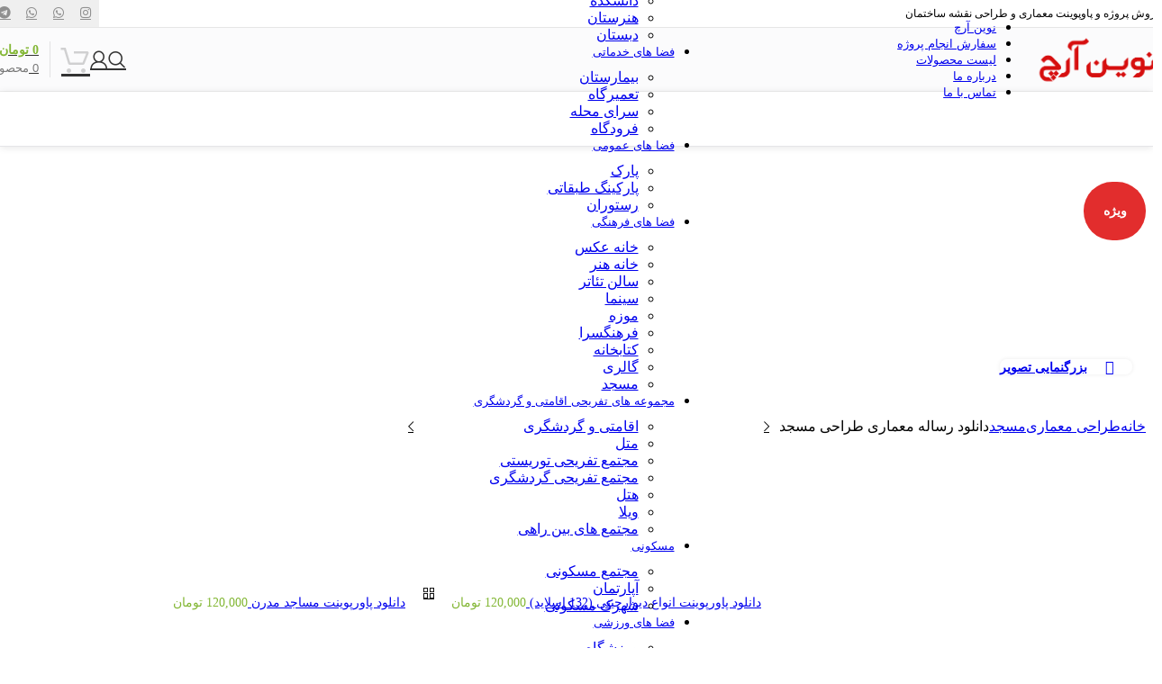

--- FILE ---
content_type: text/html; charset=UTF-8
request_url: https://novinarch.com/product/%D8%AF%D8%A7%D9%86%D9%84%D9%88%D8%AF-%D8%B1%D8%B3%D8%A7%D9%84%D9%87-%D8%B7%D8%B1%D8%A7%D8%AD%DB%8C-%D9%85%D8%B3%D8%AC%D8%AF/
body_size: 56076
content:
<!DOCTYPE html>
<html dir="rtl" lang="fa-IR">
<head><meta charset="UTF-8"><script>if(navigator.userAgent.match(/MSIE|Internet Explorer/i)||navigator.userAgent.match(/Trident\/7\..*?rv:11/i)){var href=document.location.href;if(!href.match(/[?&]nowprocket/)){if(href.indexOf("?")==-1){if(href.indexOf("#")==-1){document.location.href=href+"?nowprocket=1"}else{document.location.href=href.replace("#","?nowprocket=1#")}}else{if(href.indexOf("#")==-1){document.location.href=href+"&nowprocket=1"}else{document.location.href=href.replace("#","&nowprocket=1#")}}}}</script><script>(()=>{class RocketLazyLoadScripts{constructor(){this.v="1.2.6",this.triggerEvents=["keydown","mousedown","mousemove","touchmove","touchstart","touchend","wheel"],this.userEventHandler=this.t.bind(this),this.touchStartHandler=this.i.bind(this),this.touchMoveHandler=this.o.bind(this),this.touchEndHandler=this.h.bind(this),this.clickHandler=this.u.bind(this),this.interceptedClicks=[],this.interceptedClickListeners=[],this.l(this),window.addEventListener("pageshow",(t=>{this.persisted=t.persisted,this.everythingLoaded&&this.m()})),this.CSPIssue=sessionStorage.getItem("rocketCSPIssue"),document.addEventListener("securitypolicyviolation",(t=>{this.CSPIssue||"script-src-elem"!==t.violatedDirective||"data"!==t.blockedURI||(this.CSPIssue=!0,sessionStorage.setItem("rocketCSPIssue",!0))})),document.addEventListener("DOMContentLoaded",(()=>{this.k()})),this.delayedScripts={normal:[],async:[],defer:[]},this.trash=[],this.allJQueries=[]}p(t){document.hidden?t.t():(this.triggerEvents.forEach((e=>window.addEventListener(e,t.userEventHandler,{passive:!0}))),window.addEventListener("touchstart",t.touchStartHandler,{passive:!0}),window.addEventListener("mousedown",t.touchStartHandler),document.addEventListener("visibilitychange",t.userEventHandler))}_(){this.triggerEvents.forEach((t=>window.removeEventListener(t,this.userEventHandler,{passive:!0}))),document.removeEventListener("visibilitychange",this.userEventHandler)}i(t){"HTML"!==t.target.tagName&&(window.addEventListener("touchend",this.touchEndHandler),window.addEventListener("mouseup",this.touchEndHandler),window.addEventListener("touchmove",this.touchMoveHandler,{passive:!0}),window.addEventListener("mousemove",this.touchMoveHandler),t.target.addEventListener("click",this.clickHandler),this.L(t.target,!0),this.S(t.target,"onclick","rocket-onclick"),this.C())}o(t){window.removeEventListener("touchend",this.touchEndHandler),window.removeEventListener("mouseup",this.touchEndHandler),window.removeEventListener("touchmove",this.touchMoveHandler,{passive:!0}),window.removeEventListener("mousemove",this.touchMoveHandler),t.target.removeEventListener("click",this.clickHandler),this.L(t.target,!1),this.S(t.target,"rocket-onclick","onclick"),this.M()}h(){window.removeEventListener("touchend",this.touchEndHandler),window.removeEventListener("mouseup",this.touchEndHandler),window.removeEventListener("touchmove",this.touchMoveHandler,{passive:!0}),window.removeEventListener("mousemove",this.touchMoveHandler)}u(t){t.target.removeEventListener("click",this.clickHandler),this.L(t.target,!1),this.S(t.target,"rocket-onclick","onclick"),this.interceptedClicks.push(t),t.preventDefault(),t.stopPropagation(),t.stopImmediatePropagation(),this.M()}O(){window.removeEventListener("touchstart",this.touchStartHandler,{passive:!0}),window.removeEventListener("mousedown",this.touchStartHandler),this.interceptedClicks.forEach((t=>{t.target.dispatchEvent(new MouseEvent("click",{view:t.view,bubbles:!0,cancelable:!0}))}))}l(t){EventTarget.prototype.addEventListenerWPRocketBase=EventTarget.prototype.addEventListener,EventTarget.prototype.addEventListener=function(e,i,o){"click"!==e||t.windowLoaded||i===t.clickHandler||t.interceptedClickListeners.push({target:this,func:i,options:o}),(this||window).addEventListenerWPRocketBase(e,i,o)}}L(t,e){this.interceptedClickListeners.forEach((i=>{i.target===t&&(e?t.removeEventListener("click",i.func,i.options):t.addEventListener("click",i.func,i.options))})),t.parentNode!==document.documentElement&&this.L(t.parentNode,e)}D(){return new Promise((t=>{this.P?this.M=t:t()}))}C(){this.P=!0}M(){this.P=!1}S(t,e,i){t.hasAttribute&&t.hasAttribute(e)&&(event.target.setAttribute(i,event.target.getAttribute(e)),event.target.removeAttribute(e))}t(){this._(this),"loading"===document.readyState?document.addEventListener("DOMContentLoaded",this.R.bind(this)):this.R()}k(){let t=[];document.querySelectorAll("script[type=rocketlazyloadscript][data-rocket-src]").forEach((e=>{let i=e.getAttribute("data-rocket-src");if(i&&!i.startsWith("data:")){0===i.indexOf("//")&&(i=location.protocol+i);try{const o=new URL(i).origin;o!==location.origin&&t.push({src:o,crossOrigin:e.crossOrigin||"module"===e.getAttribute("data-rocket-type")})}catch(t){}}})),t=[...new Map(t.map((t=>[JSON.stringify(t),t]))).values()],this.T(t,"preconnect")}async R(){this.lastBreath=Date.now(),this.j(this),this.F(this),this.I(),this.W(),this.q(),await this.A(this.delayedScripts.normal),await this.A(this.delayedScripts.defer),await this.A(this.delayedScripts.async);try{await this.U(),await this.H(this),await this.J()}catch(t){console.error(t)}window.dispatchEvent(new Event("rocket-allScriptsLoaded")),this.everythingLoaded=!0,this.D().then((()=>{this.O()})),this.N()}W(){document.querySelectorAll("script[type=rocketlazyloadscript]").forEach((t=>{t.hasAttribute("data-rocket-src")?t.hasAttribute("async")&&!1!==t.async?this.delayedScripts.async.push(t):t.hasAttribute("defer")&&!1!==t.defer||"module"===t.getAttribute("data-rocket-type")?this.delayedScripts.defer.push(t):this.delayedScripts.normal.push(t):this.delayedScripts.normal.push(t)}))}async B(t){if(await this.G(),!0!==t.noModule||!("noModule"in HTMLScriptElement.prototype))return new Promise((e=>{let i;function o(){(i||t).setAttribute("data-rocket-status","executed"),e()}try{if(navigator.userAgent.indexOf("Firefox/")>0||""===navigator.vendor||this.CSPIssue)i=document.createElement("script"),[...t.attributes].forEach((t=>{let e=t.nodeName;"type"!==e&&("data-rocket-type"===e&&(e="type"),"data-rocket-src"===e&&(e="src"),i.setAttribute(e,t.nodeValue))})),t.text&&(i.text=t.text),i.hasAttribute("src")?(i.addEventListener("load",o),i.addEventListener("error",(function(){i.setAttribute("data-rocket-status","failed-network"),e()})),setTimeout((()=>{i.isConnected||e()}),1)):(i.text=t.text,o()),t.parentNode.replaceChild(i,t);else{const i=t.getAttribute("data-rocket-type"),s=t.getAttribute("data-rocket-src");i?(t.type=i,t.removeAttribute("data-rocket-type")):t.removeAttribute("type"),t.addEventListener("load",o),t.addEventListener("error",(i=>{this.CSPIssue&&i.target.src.startsWith("data:")?(console.log("WPRocket: data-uri blocked by CSP -> fallback"),t.removeAttribute("src"),this.B(t).then(e)):(t.setAttribute("data-rocket-status","failed-network"),e())})),s?(t.removeAttribute("data-rocket-src"),t.src=s):t.src="data:text/javascript;base64,"+window.btoa(unescape(encodeURIComponent(t.text)))}}catch(i){t.setAttribute("data-rocket-status","failed-transform"),e()}}));t.setAttribute("data-rocket-status","skipped")}async A(t){const e=t.shift();return e&&e.isConnected?(await this.B(e),this.A(t)):Promise.resolve()}q(){this.T([...this.delayedScripts.normal,...this.delayedScripts.defer,...this.delayedScripts.async],"preload")}T(t,e){var i=document.createDocumentFragment();t.forEach((t=>{const o=t.getAttribute&&t.getAttribute("data-rocket-src")||t.src;if(o&&!o.startsWith("data:")){const s=document.createElement("link");s.href=o,s.rel=e,"preconnect"!==e&&(s.as="script"),t.getAttribute&&"module"===t.getAttribute("data-rocket-type")&&(s.crossOrigin=!0),t.crossOrigin&&(s.crossOrigin=t.crossOrigin),t.integrity&&(s.integrity=t.integrity),i.appendChild(s),this.trash.push(s)}})),document.head.appendChild(i)}j(t){let e={};function i(i,o){return e[o].eventsToRewrite.indexOf(i)>=0&&!t.everythingLoaded?"rocket-"+i:i}function o(t,o){!function(t){e[t]||(e[t]={originalFunctions:{add:t.addEventListener,remove:t.removeEventListener},eventsToRewrite:[]},t.addEventListener=function(){arguments[0]=i(arguments[0],t),e[t].originalFunctions.add.apply(t,arguments)},t.removeEventListener=function(){arguments[0]=i(arguments[0],t),e[t].originalFunctions.remove.apply(t,arguments)})}(t),e[t].eventsToRewrite.push(o)}function s(e,i){let o=e[i];e[i]=null,Object.defineProperty(e,i,{get:()=>o||function(){},set(s){t.everythingLoaded?o=s:e["rocket"+i]=o=s}})}o(document,"DOMContentLoaded"),o(window,"DOMContentLoaded"),o(window,"load"),o(window,"pageshow"),o(document,"readystatechange"),s(document,"onreadystatechange"),s(window,"onload"),s(window,"onpageshow");try{Object.defineProperty(document,"readyState",{get:()=>t.rocketReadyState,set(e){t.rocketReadyState=e},configurable:!0}),document.readyState="loading"}catch(t){console.log("WPRocket DJE readyState conflict, bypassing")}}F(t){let e;function i(e){return t.everythingLoaded?e:e.split(" ").map((t=>"load"===t||0===t.indexOf("load.")?"rocket-jquery-load":t)).join(" ")}function o(o){function s(t){const e=o.fn[t];o.fn[t]=o.fn.init.prototype[t]=function(){return this[0]===window&&("string"==typeof arguments[0]||arguments[0]instanceof String?arguments[0]=i(arguments[0]):"object"==typeof arguments[0]&&Object.keys(arguments[0]).forEach((t=>{const e=arguments[0][t];delete arguments[0][t],arguments[0][i(t)]=e}))),e.apply(this,arguments),this}}o&&o.fn&&!t.allJQueries.includes(o)&&(o.fn.ready=o.fn.init.prototype.ready=function(e){return t.domReadyFired?e.bind(document)(o):document.addEventListener("rocket-DOMContentLoaded",(()=>e.bind(document)(o))),o([])},s("on"),s("one"),t.allJQueries.push(o)),e=o}o(window.jQuery),Object.defineProperty(window,"jQuery",{get:()=>e,set(t){o(t)}})}async H(t){const e=document.querySelector("script[data-webpack]");e&&(await async function(){return new Promise((t=>{e.addEventListener("load",t),e.addEventListener("error",t)}))}(),await t.K(),await t.H(t))}async U(){this.domReadyFired=!0;try{document.readyState="interactive"}catch(t){}await this.G(),document.dispatchEvent(new Event("rocket-readystatechange")),await this.G(),document.rocketonreadystatechange&&document.rocketonreadystatechange(),await this.G(),document.dispatchEvent(new Event("rocket-DOMContentLoaded")),await this.G(),window.dispatchEvent(new Event("rocket-DOMContentLoaded"))}async J(){try{document.readyState="complete"}catch(t){}await this.G(),document.dispatchEvent(new Event("rocket-readystatechange")),await this.G(),document.rocketonreadystatechange&&document.rocketonreadystatechange(),await this.G(),window.dispatchEvent(new Event("rocket-load")),await this.G(),window.rocketonload&&window.rocketonload(),await this.G(),this.allJQueries.forEach((t=>t(window).trigger("rocket-jquery-load"))),await this.G();const t=new Event("rocket-pageshow");t.persisted=this.persisted,window.dispatchEvent(t),await this.G(),window.rocketonpageshow&&window.rocketonpageshow({persisted:this.persisted}),this.windowLoaded=!0}m(){document.onreadystatechange&&document.onreadystatechange(),window.onload&&window.onload(),window.onpageshow&&window.onpageshow({persisted:this.persisted})}I(){const t=new Map;document.write=document.writeln=function(e){const i=document.currentScript;i||console.error("WPRocket unable to document.write this: "+e);const o=document.createRange(),s=i.parentElement;let n=t.get(i);void 0===n&&(n=i.nextSibling,t.set(i,n));const c=document.createDocumentFragment();o.setStart(c,0),c.appendChild(o.createContextualFragment(e)),s.insertBefore(c,n)}}async G(){Date.now()-this.lastBreath>45&&(await this.K(),this.lastBreath=Date.now())}async K(){return document.hidden?new Promise((t=>setTimeout(t))):new Promise((t=>requestAnimationFrame(t)))}N(){this.trash.forEach((t=>t.remove()))}static run(){const t=new RocketLazyLoadScripts;t.p(t)}}RocketLazyLoadScripts.run()})();</script>
	
	<link rel="profile" href="https://gmpg.org/xfn/11">
	<link rel="pingback" href="https://novinarch.com/xmlrpc.php">

	<meta name='robots' content='index, follow, max-image-preview:large, max-snippet:-1, max-video-preview:-1' />
	<style>img:is([sizes="auto" i], [sizes^="auto," i]) { contain-intrinsic-size: 3000px 1500px }</style>
	
	<!-- This site is optimized with the Yoast SEO Premium plugin v23.8 (Yoast SEO v25.9) - https://yoast.com/wordpress/plugins/seo/ -->
	<title>دانلود رساله معماری طراحی مسجد - نوین آرچ</title>
	<meta name="description" content="رساله طراحی مسجد دارای 6 فصل با تمامی توضیحات مربوطه میباشدکه برای شما همراهان همیشگی نوین ارچ در فروشگاه معماری قرار دادایم.پروژه معماری و رساله معماری" />
	<link rel="canonical" href="https://novinarch.com/product/دانلود-رساله-طراحی-مسجد/" />
	<meta property="og:locale" content="fa_IR" />
	<meta property="og:type" content="product" />
	<meta property="og:title" content="دانلود رساله معماری طراحی مسجد" />
	<meta property="og:description" content="رساله طراحی مسجد دارای 6 فصل با تمامی توضیحات مربوطه میباشدکه برای شما همراهان همیشگی نوین ارچ در فروشگاه معماری قرار دادایم.پروژه معماری و رساله معماری" />
	<meta property="og:url" content="https://novinarch.com/product/دانلود-رساله-طراحی-مسجد/" />
	<meta property="og:site_name" content="نوین آرچ" />
	<meta property="article:modified_time" content="2025-08-24T08:36:22+00:00" />
	<meta property="og:image" content="https://novinarch.com/wp-content/uploads/2018/05/رساله-1.png" />
	<meta property="og:image:width" content="225" />
	<meta property="og:image:height" content="225" />
	<meta property="og:image:type" content="image/png" />
	<meta name="twitter:card" content="summary_large_image" />
	<meta name="twitter:label1" content="قیمت" />
	<meta name="twitter:data1" content="120,000&nbsp;تومان" />
	<meta name="twitter:label2" content="Availability" />
	<meta name="twitter:data2" content="In stock" />
	<script type="application/ld+json" class="yoast-schema-graph">{"@context":"https://schema.org","@graph":[{"@type":["WebPage","ItemPage"],"@id":"https://novinarch.com/product/%d8%af%d8%a7%d9%86%d9%84%d9%88%d8%af-%d8%b1%d8%b3%d8%a7%d9%84%d9%87-%d8%b7%d8%b1%d8%a7%d8%ad%db%8c-%d9%85%d8%b3%d8%ac%d8%af/","url":"https://novinarch.com/product/%d8%af%d8%a7%d9%86%d9%84%d9%88%d8%af-%d8%b1%d8%b3%d8%a7%d9%84%d9%87-%d8%b7%d8%b1%d8%a7%d8%ad%db%8c-%d9%85%d8%b3%d8%ac%d8%af/","name":"دانلود رساله معماری طراحی مسجد - نوین آرچ","isPartOf":{"@id":"https://novinarch.com/#website"},"primaryImageOfPage":{"@id":"https://novinarch.com/product/%d8%af%d8%a7%d9%86%d9%84%d9%88%d8%af-%d8%b1%d8%b3%d8%a7%d9%84%d9%87-%d8%b7%d8%b1%d8%a7%d8%ad%db%8c-%d9%85%d8%b3%d8%ac%d8%af/#primaryimage"},"image":{"@id":"https://novinarch.com/product/%d8%af%d8%a7%d9%86%d9%84%d9%88%d8%af-%d8%b1%d8%b3%d8%a7%d9%84%d9%87-%d8%b7%d8%b1%d8%a7%d8%ad%db%8c-%d9%85%d8%b3%d8%ac%d8%af/#primaryimage"},"thumbnailUrl":"https://novinarch.com/wp-content/uploads/2018/05/رساله-1.png","description":"رساله طراحی مسجد دارای 6 فصل با تمامی توضیحات مربوطه میباشدکه برای شما همراهان همیشگی نوین ارچ در فروشگاه معماری قرار دادایم.پروژه معماری و رساله معماری","breadcrumb":{"@id":"https://novinarch.com/product/%d8%af%d8%a7%d9%86%d9%84%d9%88%d8%af-%d8%b1%d8%b3%d8%a7%d9%84%d9%87-%d8%b7%d8%b1%d8%a7%d8%ad%db%8c-%d9%85%d8%b3%d8%ac%d8%af/#breadcrumb"},"inLanguage":"fa-IR","potentialAction":{"@type":"BuyAction","target":"https://novinarch.com/product/دانلود-رساله-طراحی-مسجد/"}},{"@type":"ImageObject","inLanguage":"fa-IR","@id":"https://novinarch.com/product/%d8%af%d8%a7%d9%86%d9%84%d9%88%d8%af-%d8%b1%d8%b3%d8%a7%d9%84%d9%87-%d8%b7%d8%b1%d8%a7%d8%ad%db%8c-%d9%85%d8%b3%d8%ac%d8%af/#primaryimage","url":"https://novinarch.com/wp-content/uploads/2018/05/رساله-1.png","contentUrl":"https://novinarch.com/wp-content/uploads/2018/05/رساله-1.png","width":225,"height":225,"caption":"مسجد"},{"@type":"BreadcrumbList","@id":"https://novinarch.com/product/%d8%af%d8%a7%d9%86%d9%84%d9%88%d8%af-%d8%b1%d8%b3%d8%a7%d9%84%d9%87-%d8%b7%d8%b1%d8%a7%d8%ad%db%8c-%d9%85%d8%b3%d8%ac%d8%af/#breadcrumb","itemListElement":[{"@type":"ListItem","position":1,"name":"خانه","item":"https://novinarch.com/"},{"@type":"ListItem","position":2,"name":"محصولات","item":"https://novinarch.com/shop/"},{"@type":"ListItem","position":3,"name":"دانلود رساله معماری طراحی مسجد"}]},{"@type":"WebSite","@id":"https://novinarch.com/#website","url":"https://novinarch.com/","name":"نوین آرچ","description":"نوین آرچ - پروژه معماری - آموزش معماری - پاورپوینت معماری - فروشگاه معماری","publisher":{"@id":"https://novinarch.com/#organization"},"potentialAction":[{"@type":"SearchAction","target":{"@type":"EntryPoint","urlTemplate":"https://novinarch.com/?s={search_term_string}"},"query-input":{"@type":"PropertyValueSpecification","valueRequired":true,"valueName":"search_term_string"}}],"inLanguage":"fa-IR"},{"@type":"Organization","@id":"https://novinarch.com/#organization","name":"نوین آرچ","url":"https://novinarch.com/","logo":{"@type":"ImageObject","inLanguage":"fa-IR","@id":"https://novinarch.com/#/schema/logo/image/","url":"https://novinarch.com/wp-content/uploads/2021/05/novinarch.png","contentUrl":"https://novinarch.com/wp-content/uploads/2021/05/novinarch.png","width":298,"height":145,"caption":"نوین آرچ"},"image":{"@id":"https://novinarch.com/#/schema/logo/image/"}}]}</script>
	<meta property="product:price:amount" content="120000" />
	<meta property="product:price:currency" content="IRT" />
	<meta property="og:availability" content="instock" />
	<meta property="product:availability" content="instock" />
	<meta property="product:condition" content="new" />
	<!-- / Yoast SEO Premium plugin. -->


<link rel="alternate" type="application/rss+xml" title="نوین آرچ &raquo; خوراک" href="https://novinarch.com/feed/" />
<link rel="alternate" type="application/rss+xml" title="نوین آرچ &raquo; خوراک دیدگاه‌ها" href="https://novinarch.com/comments/feed/" />
<link rel="alternate" type="application/rss+xml" title="نوین آرچ &raquo; دانلود رساله معماری طراحی مسجد خوراک دیدگاه‌ها" href="https://novinarch.com/product/%d8%af%d8%a7%d9%86%d9%84%d9%88%d8%af-%d8%b1%d8%b3%d8%a7%d9%84%d9%87-%d8%b7%d8%b1%d8%a7%d8%ad%db%8c-%d9%85%d8%b3%d8%ac%d8%af/feed/" />
<link rel='stylesheet' id='woodmart-style-css' href='https://novinarch.com/wp-content/cache/background-css/novinarch.com/wp-content/themes/woodmart/css/parts/base-rtl.min.css?ver=8.0.0&wpr_t=1769654079' type='text/css' media='all' />
<link rel='stylesheet' id='wd-widget-price-filter-css' href='https://novinarch.com/wp-content/themes/woodmart/css/parts/woo-widget-price-filter.min.css?ver=8.0.0' type='text/css' media='all' />
<link rel='stylesheet' id='wp-block-library-rtl-css' href='https://novinarch.com/wp-includes/css/dist/block-library/style-rtl.min.css?ver=6.8.3' type='text/css' media='all' />
<style id='classic-theme-styles-inline-css' type='text/css'>
/*! This file is auto-generated */
.wp-block-button__link{color:#fff;background-color:#32373c;border-radius:9999px;box-shadow:none;text-decoration:none;padding:calc(.667em + 2px) calc(1.333em + 2px);font-size:1.125em}.wp-block-file__button{background:#32373c;color:#fff;text-decoration:none}
</style>
<link data-minify="1" rel='stylesheet' id='nta-css-popup-rtl-css' href='https://novinarch.com/wp-content/cache/background-css/novinarch.com/wp-content/cache/min/1/wp-content/plugins/whatsapp-for-wordpress/assets/css/style-rtl.css?ver=1769656099&wpr_t=1769654079' type='text/css' media='all' />
<style id='global-styles-inline-css' type='text/css'>
:root{--wp--preset--aspect-ratio--square: 1;--wp--preset--aspect-ratio--4-3: 4/3;--wp--preset--aspect-ratio--3-4: 3/4;--wp--preset--aspect-ratio--3-2: 3/2;--wp--preset--aspect-ratio--2-3: 2/3;--wp--preset--aspect-ratio--16-9: 16/9;--wp--preset--aspect-ratio--9-16: 9/16;--wp--preset--color--black: #000000;--wp--preset--color--cyan-bluish-gray: #abb8c3;--wp--preset--color--white: #ffffff;--wp--preset--color--pale-pink: #f78da7;--wp--preset--color--vivid-red: #cf2e2e;--wp--preset--color--luminous-vivid-orange: #ff6900;--wp--preset--color--luminous-vivid-amber: #fcb900;--wp--preset--color--light-green-cyan: #7bdcb5;--wp--preset--color--vivid-green-cyan: #00d084;--wp--preset--color--pale-cyan-blue: #8ed1fc;--wp--preset--color--vivid-cyan-blue: #0693e3;--wp--preset--color--vivid-purple: #9b51e0;--wp--preset--gradient--vivid-cyan-blue-to-vivid-purple: linear-gradient(135deg,rgba(6,147,227,1) 0%,rgb(155,81,224) 100%);--wp--preset--gradient--light-green-cyan-to-vivid-green-cyan: linear-gradient(135deg,rgb(122,220,180) 0%,rgb(0,208,130) 100%);--wp--preset--gradient--luminous-vivid-amber-to-luminous-vivid-orange: linear-gradient(135deg,rgba(252,185,0,1) 0%,rgba(255,105,0,1) 100%);--wp--preset--gradient--luminous-vivid-orange-to-vivid-red: linear-gradient(135deg,rgba(255,105,0,1) 0%,rgb(207,46,46) 100%);--wp--preset--gradient--very-light-gray-to-cyan-bluish-gray: linear-gradient(135deg,rgb(238,238,238) 0%,rgb(169,184,195) 100%);--wp--preset--gradient--cool-to-warm-spectrum: linear-gradient(135deg,rgb(74,234,220) 0%,rgb(151,120,209) 20%,rgb(207,42,186) 40%,rgb(238,44,130) 60%,rgb(251,105,98) 80%,rgb(254,248,76) 100%);--wp--preset--gradient--blush-light-purple: linear-gradient(135deg,rgb(255,206,236) 0%,rgb(152,150,240) 100%);--wp--preset--gradient--blush-bordeaux: linear-gradient(135deg,rgb(254,205,165) 0%,rgb(254,45,45) 50%,rgb(107,0,62) 100%);--wp--preset--gradient--luminous-dusk: linear-gradient(135deg,rgb(255,203,112) 0%,rgb(199,81,192) 50%,rgb(65,88,208) 100%);--wp--preset--gradient--pale-ocean: linear-gradient(135deg,rgb(255,245,203) 0%,rgb(182,227,212) 50%,rgb(51,167,181) 100%);--wp--preset--gradient--electric-grass: linear-gradient(135deg,rgb(202,248,128) 0%,rgb(113,206,126) 100%);--wp--preset--gradient--midnight: linear-gradient(135deg,rgb(2,3,129) 0%,rgb(40,116,252) 100%);--wp--preset--font-size--small: 13px;--wp--preset--font-size--medium: 20px;--wp--preset--font-size--large: 36px;--wp--preset--font-size--x-large: 42px;--wp--preset--spacing--20: 0.44rem;--wp--preset--spacing--30: 0.67rem;--wp--preset--spacing--40: 1rem;--wp--preset--spacing--50: 1.5rem;--wp--preset--spacing--60: 2.25rem;--wp--preset--spacing--70: 3.38rem;--wp--preset--spacing--80: 5.06rem;--wp--preset--shadow--natural: 6px 6px 9px rgba(0, 0, 0, 0.2);--wp--preset--shadow--deep: 12px 12px 50px rgba(0, 0, 0, 0.4);--wp--preset--shadow--sharp: 6px 6px 0px rgba(0, 0, 0, 0.2);--wp--preset--shadow--outlined: 6px 6px 0px -3px rgba(255, 255, 255, 1), 6px 6px rgba(0, 0, 0, 1);--wp--preset--shadow--crisp: 6px 6px 0px rgba(0, 0, 0, 1);}:where(.is-layout-flex){gap: 0.5em;}:where(.is-layout-grid){gap: 0.5em;}body .is-layout-flex{display: flex;}.is-layout-flex{flex-wrap: wrap;align-items: center;}.is-layout-flex > :is(*, div){margin: 0;}body .is-layout-grid{display: grid;}.is-layout-grid > :is(*, div){margin: 0;}:where(.wp-block-columns.is-layout-flex){gap: 2em;}:where(.wp-block-columns.is-layout-grid){gap: 2em;}:where(.wp-block-post-template.is-layout-flex){gap: 1.25em;}:where(.wp-block-post-template.is-layout-grid){gap: 1.25em;}.has-black-color{color: var(--wp--preset--color--black) !important;}.has-cyan-bluish-gray-color{color: var(--wp--preset--color--cyan-bluish-gray) !important;}.has-white-color{color: var(--wp--preset--color--white) !important;}.has-pale-pink-color{color: var(--wp--preset--color--pale-pink) !important;}.has-vivid-red-color{color: var(--wp--preset--color--vivid-red) !important;}.has-luminous-vivid-orange-color{color: var(--wp--preset--color--luminous-vivid-orange) !important;}.has-luminous-vivid-amber-color{color: var(--wp--preset--color--luminous-vivid-amber) !important;}.has-light-green-cyan-color{color: var(--wp--preset--color--light-green-cyan) !important;}.has-vivid-green-cyan-color{color: var(--wp--preset--color--vivid-green-cyan) !important;}.has-pale-cyan-blue-color{color: var(--wp--preset--color--pale-cyan-blue) !important;}.has-vivid-cyan-blue-color{color: var(--wp--preset--color--vivid-cyan-blue) !important;}.has-vivid-purple-color{color: var(--wp--preset--color--vivid-purple) !important;}.has-black-background-color{background-color: var(--wp--preset--color--black) !important;}.has-cyan-bluish-gray-background-color{background-color: var(--wp--preset--color--cyan-bluish-gray) !important;}.has-white-background-color{background-color: var(--wp--preset--color--white) !important;}.has-pale-pink-background-color{background-color: var(--wp--preset--color--pale-pink) !important;}.has-vivid-red-background-color{background-color: var(--wp--preset--color--vivid-red) !important;}.has-luminous-vivid-orange-background-color{background-color: var(--wp--preset--color--luminous-vivid-orange) !important;}.has-luminous-vivid-amber-background-color{background-color: var(--wp--preset--color--luminous-vivid-amber) !important;}.has-light-green-cyan-background-color{background-color: var(--wp--preset--color--light-green-cyan) !important;}.has-vivid-green-cyan-background-color{background-color: var(--wp--preset--color--vivid-green-cyan) !important;}.has-pale-cyan-blue-background-color{background-color: var(--wp--preset--color--pale-cyan-blue) !important;}.has-vivid-cyan-blue-background-color{background-color: var(--wp--preset--color--vivid-cyan-blue) !important;}.has-vivid-purple-background-color{background-color: var(--wp--preset--color--vivid-purple) !important;}.has-black-border-color{border-color: var(--wp--preset--color--black) !important;}.has-cyan-bluish-gray-border-color{border-color: var(--wp--preset--color--cyan-bluish-gray) !important;}.has-white-border-color{border-color: var(--wp--preset--color--white) !important;}.has-pale-pink-border-color{border-color: var(--wp--preset--color--pale-pink) !important;}.has-vivid-red-border-color{border-color: var(--wp--preset--color--vivid-red) !important;}.has-luminous-vivid-orange-border-color{border-color: var(--wp--preset--color--luminous-vivid-orange) !important;}.has-luminous-vivid-amber-border-color{border-color: var(--wp--preset--color--luminous-vivid-amber) !important;}.has-light-green-cyan-border-color{border-color: var(--wp--preset--color--light-green-cyan) !important;}.has-vivid-green-cyan-border-color{border-color: var(--wp--preset--color--vivid-green-cyan) !important;}.has-pale-cyan-blue-border-color{border-color: var(--wp--preset--color--pale-cyan-blue) !important;}.has-vivid-cyan-blue-border-color{border-color: var(--wp--preset--color--vivid-cyan-blue) !important;}.has-vivid-purple-border-color{border-color: var(--wp--preset--color--vivid-purple) !important;}.has-vivid-cyan-blue-to-vivid-purple-gradient-background{background: var(--wp--preset--gradient--vivid-cyan-blue-to-vivid-purple) !important;}.has-light-green-cyan-to-vivid-green-cyan-gradient-background{background: var(--wp--preset--gradient--light-green-cyan-to-vivid-green-cyan) !important;}.has-luminous-vivid-amber-to-luminous-vivid-orange-gradient-background{background: var(--wp--preset--gradient--luminous-vivid-amber-to-luminous-vivid-orange) !important;}.has-luminous-vivid-orange-to-vivid-red-gradient-background{background: var(--wp--preset--gradient--luminous-vivid-orange-to-vivid-red) !important;}.has-very-light-gray-to-cyan-bluish-gray-gradient-background{background: var(--wp--preset--gradient--very-light-gray-to-cyan-bluish-gray) !important;}.has-cool-to-warm-spectrum-gradient-background{background: var(--wp--preset--gradient--cool-to-warm-spectrum) !important;}.has-blush-light-purple-gradient-background{background: var(--wp--preset--gradient--blush-light-purple) !important;}.has-blush-bordeaux-gradient-background{background: var(--wp--preset--gradient--blush-bordeaux) !important;}.has-luminous-dusk-gradient-background{background: var(--wp--preset--gradient--luminous-dusk) !important;}.has-pale-ocean-gradient-background{background: var(--wp--preset--gradient--pale-ocean) !important;}.has-electric-grass-gradient-background{background: var(--wp--preset--gradient--electric-grass) !important;}.has-midnight-gradient-background{background: var(--wp--preset--gradient--midnight) !important;}.has-small-font-size{font-size: var(--wp--preset--font-size--small) !important;}.has-medium-font-size{font-size: var(--wp--preset--font-size--medium) !important;}.has-large-font-size{font-size: var(--wp--preset--font-size--large) !important;}.has-x-large-font-size{font-size: var(--wp--preset--font-size--x-large) !important;}
:where(.wp-block-post-template.is-layout-flex){gap: 1.25em;}:where(.wp-block-post-template.is-layout-grid){gap: 1.25em;}
:where(.wp-block-columns.is-layout-flex){gap: 2em;}:where(.wp-block-columns.is-layout-grid){gap: 2em;}
:root :where(.wp-block-pullquote){font-size: 1.5em;line-height: 1.6;}
</style>
<style id='woocommerce-inline-inline-css' type='text/css'>
.woocommerce form .form-row .required { visibility: visible; }
</style>
<link data-minify="1" rel='stylesheet' id='woo-checkout-for-digital-goods-css' href='https://novinarch.com/wp-content/cache/min/1/wp-content/plugins/woo-checkout-for-digital-goods/public/css/woo-checkout-for-digital-goods-public.css?ver=1769656099' type='text/css' media='all' />
<style id='woo-checkout-for-digital-goods-inline-css' type='text/css'>
.wc-block-checkout__main .wc-block-checkout__order-notes{display:none!important;}
</style>
<link data-minify="1" rel='stylesheet' id='brands-styles-css' href='https://novinarch.com/wp-content/cache/min/1/wp-content/plugins/woocommerce/assets/css/brands.css?ver=1769656099' type='text/css' media='all' />
<link data-minify="1" rel='stylesheet' id='child-style-css' href='https://novinarch.com/wp-content/cache/background-css/novinarch.com/wp-content/cache/min/1/wp-content/themes/woodmart-child/style.css?ver=1769656099&wpr_t=1769654079' type='text/css' media='all' />
<link data-minify="1" rel='stylesheet' id='elementor-icons-css' href='https://novinarch.com/wp-content/cache/min/1/wp-content/plugins/elementor/assets/lib/eicons/css/elementor-icons.min.css?ver=1769656099' type='text/css' media='all' />
<link rel='stylesheet' id='elementor-frontend-css' href='https://novinarch.com/wp-content/plugins/elementor/assets/css/frontend-rtl.min.css?ver=3.32.2' type='text/css' media='all' />
<link data-minify="1" rel='stylesheet' id='elementor-post-24194-css' href='https://novinarch.com/wp-content/cache/min/1/wp-content/uploads/elementor/css/post-24194.css?ver=1769656099' type='text/css' media='all' />
<link rel='stylesheet' id='wd-helpers-wpb-elem-css' href='https://novinarch.com/wp-content/themes/woodmart/css/parts/helpers-wpb-elem.min.css?ver=8.0.0' type='text/css' media='all' />
<link rel='stylesheet' id='wd-lazy-loading-css' href='https://novinarch.com/wp-content/themes/woodmart/css/parts/opt-lazy-load.min.css?ver=8.0.0' type='text/css' media='all' />
<link rel='stylesheet' id='wd-elementor-base-css' href='https://novinarch.com/wp-content/themes/woodmart/css/parts/int-elem-base-rtl.min.css?ver=8.0.0' type='text/css' media='all' />
<link rel='stylesheet' id='wd-notices-fixed-css' href='https://novinarch.com/wp-content/themes/woodmart/css/parts/woo-opt-sticky-notices-old.min.css?ver=8.0.0' type='text/css' media='all' />
<link rel='stylesheet' id='wd-woocommerce-base-css' href='https://novinarch.com/wp-content/themes/woodmart/css/parts/woocommerce-base-rtl.min.css?ver=8.0.0' type='text/css' media='all' />
<link rel='stylesheet' id='wd-mod-star-rating-css' href='https://novinarch.com/wp-content/themes/woodmart/css/parts/mod-star-rating.min.css?ver=8.0.0' type='text/css' media='all' />
<link rel='stylesheet' id='wd-woo-el-track-order-css' href='https://novinarch.com/wp-content/themes/woodmart/css/parts/woo-el-track-order.min.css?ver=8.0.0' type='text/css' media='all' />
<link rel='stylesheet' id='wd-woocommerce-block-notices-css' href='https://novinarch.com/wp-content/themes/woodmart/css/parts/woo-mod-block-notices-rtl.min.css?ver=8.0.0' type='text/css' media='all' />
<link rel='stylesheet' id='wd-woo-mod-quantity-css' href='https://novinarch.com/wp-content/themes/woodmart/css/parts/woo-mod-quantity.min.css?ver=8.0.0' type='text/css' media='all' />
<link rel='stylesheet' id='wd-woo-single-prod-el-base-css' href='https://novinarch.com/wp-content/themes/woodmart/css/parts/woo-single-prod-el-base.min.css?ver=8.0.0' type='text/css' media='all' />
<link rel='stylesheet' id='wd-woo-mod-stock-status-css' href='https://novinarch.com/wp-content/themes/woodmart/css/parts/woo-mod-stock-status.min.css?ver=8.0.0' type='text/css' media='all' />
<link rel='stylesheet' id='wd-woo-mod-shop-attributes-css' href='https://novinarch.com/wp-content/themes/woodmart/css/parts/woo-mod-shop-attributes.min.css?ver=8.0.0' type='text/css' media='all' />
<link rel='stylesheet' id='wd-opt-carousel-disable-css' href='https://novinarch.com/wp-content/themes/woodmart/css/parts/opt-carousel-disable-rtl.min.css?ver=8.0.0' type='text/css' media='all' />
<link data-minify="1" rel='stylesheet' id='wd-wp-blocks-css' href='https://novinarch.com/wp-content/cache/min/1/wp-content/themes/woodmart/css/parts/wp-blocks.min.css?ver=1769656099' type='text/css' media='all' />
<link rel='stylesheet' id='wd-header-base-css' href='https://novinarch.com/wp-content/themes/woodmart/css/parts/header-base-rtl.min.css?ver=8.0.0' type='text/css' media='all' />
<link rel='stylesheet' id='wd-mod-tools-css' href='https://novinarch.com/wp-content/themes/woodmart/css/parts/mod-tools.min.css?ver=8.0.0' type='text/css' media='all' />
<link rel='stylesheet' id='wd-header-elements-base-css' href='https://novinarch.com/wp-content/themes/woodmart/css/parts/header-el-base-rtl.min.css?ver=8.0.0' type='text/css' media='all' />
<link rel='stylesheet' id='wd-social-icons-css' href='https://novinarch.com/wp-content/themes/woodmart/css/parts/el-social-icons.min.css?ver=8.0.0' type='text/css' media='all' />
<link rel='stylesheet' id='wd-social-icons-styles-css' href='https://novinarch.com/wp-content/themes/woodmart/css/parts/el-social-styles.min.css?ver=8.0.0' type='text/css' media='all' />
<link rel='stylesheet' id='wd-header-search-css' href='https://novinarch.com/wp-content/themes/woodmart/css/parts/header-el-search-rtl.min.css?ver=8.0.0' type='text/css' media='all' />
<link rel='stylesheet' id='wd-header-my-account-css' href='https://novinarch.com/wp-content/themes/woodmart/css/parts/header-el-my-account-rtl.min.css?ver=8.0.0' type='text/css' media='all' />
<link rel='stylesheet' id='wd-header-cart-design-3-css' href='https://novinarch.com/wp-content/themes/woodmart/css/parts/header-el-cart-design-3-rtl.min.css?ver=8.0.0' type='text/css' media='all' />
<link rel='stylesheet' id='wd-header-cart-side-css' href='https://novinarch.com/wp-content/themes/woodmart/css/parts/header-el-cart-side.min.css?ver=8.0.0' type='text/css' media='all' />
<link rel='stylesheet' id='wd-header-cart-css' href='https://novinarch.com/wp-content/themes/woodmart/css/parts/header-el-cart-rtl.min.css?ver=8.0.0' type='text/css' media='all' />
<link rel='stylesheet' id='wd-widget-shopping-cart-css' href='https://novinarch.com/wp-content/themes/woodmart/css/parts/woo-widget-shopping-cart-rtl.min.css?ver=8.0.0' type='text/css' media='all' />
<link rel='stylesheet' id='wd-widget-product-list-css' href='https://novinarch.com/wp-content/themes/woodmart/css/parts/woo-widget-product-list-rtl.min.css?ver=8.0.0' type='text/css' media='all' />
<link rel='stylesheet' id='wd-header-mobile-nav-dropdown-css' href='https://novinarch.com/wp-content/themes/woodmart/css/parts/header-el-mobile-nav-dropdown.min.css?ver=8.0.0' type='text/css' media='all' />
<link rel='stylesheet' id='wd-page-title-css' href='https://novinarch.com/wp-content/themes/woodmart/css/parts/page-title.min.css?ver=8.0.0' type='text/css' media='all' />
<link rel='stylesheet' id='wd-woo-single-prod-predefined-css' href='https://novinarch.com/wp-content/themes/woodmart/css/parts/woo-single-prod-predefined-rtl.min.css?ver=8.0.0' type='text/css' media='all' />
<link rel='stylesheet' id='wd-woo-single-prod-and-quick-view-predefined-css' href='https://novinarch.com/wp-content/themes/woodmart/css/parts/woo-single-prod-and-quick-view-predefined-rtl.min.css?ver=8.0.0' type='text/css' media='all' />
<link rel='stylesheet' id='wd-woo-single-prod-el-tabs-predefined-css' href='https://novinarch.com/wp-content/themes/woodmart/css/parts/woo-single-prod-el-tabs-predefined.min.css?ver=8.0.0' type='text/css' media='all' />
<link rel='stylesheet' id='wd-woo-single-prod-el-gallery-css' href='https://novinarch.com/wp-content/themes/woodmart/css/parts/woo-single-prod-el-gallery.min.css?ver=8.0.0' type='text/css' media='all' />
<link rel='stylesheet' id='wd-swiper-css' href='https://novinarch.com/wp-content/themes/woodmart/css/parts/lib-swiper-rtl.min.css?ver=8.0.0' type='text/css' media='all' />
<link rel='stylesheet' id='wd-woo-mod-product-labels-css' href='https://novinarch.com/wp-content/themes/woodmart/css/parts/woo-mod-product-labels.min.css?ver=8.0.0' type='text/css' media='all' />
<link rel='stylesheet' id='wd-woo-mod-product-labels-round-css' href='https://novinarch.com/wp-content/themes/woodmart/css/parts/woo-mod-product-labels-round.min.css?ver=8.0.0' type='text/css' media='all' />
<link rel='stylesheet' id='wd-swiper-arrows-css' href='https://novinarch.com/wp-content/themes/woodmart/css/parts/lib-swiper-arrows-rtl.min.css?ver=8.0.0' type='text/css' media='all' />
<link rel='stylesheet' id='wd-photoswipe-css' href='https://novinarch.com/wp-content/cache/background-css/novinarch.com/wp-content/themes/woodmart/css/parts/lib-photoswipe-rtl.min.css?ver=8.0.0&wpr_t=1769654079' type='text/css' media='all' />
<link rel='stylesheet' id='wd-woo-single-prod-el-navigation-css' href='https://novinarch.com/wp-content/themes/woodmart/css/parts/woo-single-prod-el-navigation-rtl.min.css?ver=8.0.0' type='text/css' media='all' />
<link rel='stylesheet' id='wd-tabs-css' href='https://novinarch.com/wp-content/themes/woodmart/css/parts/el-tabs-rtl.min.css?ver=8.0.0' type='text/css' media='all' />
<link rel='stylesheet' id='wd-woo-single-prod-el-tabs-opt-layout-tabs-css' href='https://novinarch.com/wp-content/themes/woodmart/css/parts/woo-single-prod-el-tabs-opt-layout-tabs.min.css?ver=8.0.0' type='text/css' media='all' />
<link rel='stylesheet' id='wd-accordion-css' href='https://novinarch.com/wp-content/themes/woodmart/css/parts/el-accordion.min.css?ver=8.0.0' type='text/css' media='all' />
<link rel='stylesheet' id='wd-accordion-elem-wpb-css' href='https://novinarch.com/wp-content/themes/woodmart/css/parts/el-accordion-wpb-elem-rtl.min.css?ver=8.0.0' type='text/css' media='all' />
<link rel='stylesheet' id='wd-woo-single-prod-el-reviews-css' href='https://novinarch.com/wp-content/themes/woodmart/css/parts/woo-single-prod-el-reviews.min.css?ver=8.0.0' type='text/css' media='all' />
<link rel='stylesheet' id='wd-woo-single-prod-el-reviews-style-1-css' href='https://novinarch.com/wp-content/themes/woodmart/css/parts/woo-single-prod-el-reviews-style-1.min.css?ver=8.0.0' type='text/css' media='all' />
<link rel='stylesheet' id='wd-mod-comments-css' href='https://novinarch.com/wp-content/themes/woodmart/css/parts/mod-comments-rtl.min.css?ver=8.0.0' type='text/css' media='all' />
<link rel='stylesheet' id='wd-product-loop-css' href='https://novinarch.com/wp-content/themes/woodmart/css/parts/woo-product-loop-rtl.min.css?ver=8.0.0' type='text/css' media='all' />
<link rel='stylesheet' id='wd-product-loop-base-css' href='https://novinarch.com/wp-content/themes/woodmart/css/parts/woo-product-loop-base.min.css?ver=8.0.0' type='text/css' media='all' />
<link rel='stylesheet' id='wd-woo-mod-add-btn-replace-css' href='https://novinarch.com/wp-content/themes/woodmart/css/parts/woo-mod-add-btn-replace.min.css?ver=8.0.0' type='text/css' media='all' />
<link rel='stylesheet' id='wd-mod-more-description-css' href='https://novinarch.com/wp-content/themes/woodmart/css/parts/mod-more-description.min.css?ver=8.0.0' type='text/css' media='all' />
<link rel='stylesheet' id='wd-mfp-popup-css' href='https://novinarch.com/wp-content/themes/woodmart/css/parts/lib-magnific-popup-rtl.min.css?ver=8.0.0' type='text/css' media='all' />
<link rel='stylesheet' id='wd-swiper-pagin-css' href='https://novinarch.com/wp-content/themes/woodmart/css/parts/lib-swiper-pagin.min.css?ver=8.0.0' type='text/css' media='all' />
<link rel='stylesheet' id='wd-widget-collapse-css' href='https://novinarch.com/wp-content/themes/woodmart/css/parts/opt-widget-collapse.min.css?ver=8.0.0' type='text/css' media='all' />
<link rel='stylesheet' id='wd-footer-base-css' href='https://novinarch.com/wp-content/themes/woodmart/css/parts/footer-base-rtl.min.css?ver=8.0.0' type='text/css' media='all' />
<link rel='stylesheet' id='wd-wd-search-results-css' href='https://novinarch.com/wp-content/themes/woodmart/css/parts/wd-search-results-rtl.min.css?ver=8.0.0' type='text/css' media='all' />
<link rel='stylesheet' id='wd-wd-search-form-css' href='https://novinarch.com/wp-content/themes/woodmart/css/parts/wd-search-form-rtl.min.css?ver=8.0.0' type='text/css' media='all' />
<link rel='stylesheet' id='wd-header-search-fullscreen-css' href='https://novinarch.com/wp-content/themes/woodmart/css/parts/header-el-search-fullscreen-general-rtl.min.css?ver=8.0.0' type='text/css' media='all' />
<link rel='stylesheet' id='wd-header-search-fullscreen-1-css' href='https://novinarch.com/wp-content/themes/woodmart/css/parts/header-el-search-fullscreen-1-rtl.min.css?ver=8.0.0' type='text/css' media='all' />
<style id='rocket-lazyload-inline-css' type='text/css'>
.rll-youtube-player{position:relative;padding-bottom:56.23%;height:0;overflow:hidden;max-width:100%;}.rll-youtube-player:focus-within{outline: 2px solid currentColor;outline-offset: 5px;}.rll-youtube-player iframe{position:absolute;top:0;left:0;width:100%;height:100%;z-index:100;background:0 0}.rll-youtube-player img{bottom:0;display:block;left:0;margin:auto;max-width:100%;width:100%;position:absolute;right:0;top:0;border:none;height:auto;-webkit-transition:.4s all;-moz-transition:.4s all;transition:.4s all}.rll-youtube-player img:hover{-webkit-filter:brightness(75%)}.rll-youtube-player .play{height:100%;width:100%;left:0;top:0;position:absolute;background:var(--wpr-bg-7e167e5d-1c63-43b4-bddc-5176bc9c2d5c) no-repeat center;background-color: transparent !important;cursor:pointer;border:none;}
</style>
<link rel='stylesheet' id='elementor-gf-roboto-css' href='https://fonts.googleapis.com/css?family=Roboto:100,100italic,200,200italic,300,300italic,400,400italic,500,500italic,600,600italic,700,700italic,800,800italic,900,900italic&#038;display=auto' type='text/css' media='all' />
<link rel='stylesheet' id='elementor-gf-robotoslab-css' href='https://fonts.googleapis.com/css?family=Roboto+Slab:100,100italic,200,200italic,300,300italic,400,400italic,500,500italic,600,600italic,700,700italic,800,800italic,900,900italic&#038;display=auto' type='text/css' media='all' />
<script type="rocketlazyloadscript" data-rocket-type="text/javascript" data-rocket-src="https://novinarch.com/wp-includes/js/jquery/jquery.min.js?ver=3.7.1" id="jquery-core-js" data-rocket-defer defer></script>
<script type="rocketlazyloadscript" data-rocket-type="text/javascript" data-rocket-src="https://novinarch.com/wp-includes/js/jquery/jquery-migrate.min.js?ver=3.4.1" id="jquery-migrate-js" data-rocket-defer defer></script>
<script type="rocketlazyloadscript" data-rocket-type="text/javascript" data-rocket-src="https://novinarch.com/wp-content/plugins/woocommerce/assets/js/jquery-blockui/jquery.blockUI.min.js?ver=2.7.0-wc.10.1.3" id="jquery-blockui-js" defer="defer" data-wp-strategy="defer"></script>
<script type="text/javascript" id="wc-add-to-cart-js-extra">
/* <![CDATA[ */
var wc_add_to_cart_params = {"ajax_url":"\/wp-admin\/admin-ajax.php","wc_ajax_url":"\/?wc-ajax=%%endpoint%%","i18n_view_cart":"\u0645\u0634\u0627\u0647\u062f\u0647 \u0633\u0628\u062f \u062e\u0631\u06cc\u062f","cart_url":"https:\/\/novinarch.com\/cart\/","is_cart":"","cart_redirect_after_add":"yes"};
/* ]]> */
</script>
<script type="rocketlazyloadscript" data-rocket-type="text/javascript" data-rocket-src="https://novinarch.com/wp-content/plugins/woocommerce/assets/js/frontend/add-to-cart.min.js?ver=10.1.3" id="wc-add-to-cart-js" defer="defer" data-wp-strategy="defer"></script>
<script type="rocketlazyloadscript" data-rocket-type="text/javascript" data-rocket-src="https://novinarch.com/wp-content/plugins/woocommerce/assets/js/zoom/jquery.zoom.min.js?ver=1.7.21-wc.10.1.3" id="zoom-js" defer="defer" data-wp-strategy="defer"></script>
<script type="text/javascript" id="wc-single-product-js-extra">
/* <![CDATA[ */
var wc_single_product_params = {"i18n_required_rating_text":"\u062e\u0648\u0627\u0647\u0634\u0645\u0646\u062f\u06cc\u0645 \u06cc\u06a9 \u0631\u062a\u0628\u0647 \u0631\u0627 \u0627\u0646\u062a\u062e\u0627\u0628 \u06a9\u0646\u06cc\u062f","i18n_rating_options":["1 of 5 stars","2 of 5 stars","3 of 5 stars","4 of 5 stars","5 of 5 stars"],"i18n_product_gallery_trigger_text":"View full-screen image gallery","review_rating_required":"yes","flexslider":{"rtl":true,"animation":"slide","smoothHeight":true,"directionNav":false,"controlNav":"thumbnails","slideshow":false,"animationSpeed":500,"animationLoop":false,"allowOneSlide":false},"zoom_enabled":"","zoom_options":[],"photoswipe_enabled":"","photoswipe_options":{"shareEl":false,"closeOnScroll":false,"history":false,"hideAnimationDuration":0,"showAnimationDuration":0},"flexslider_enabled":""};
/* ]]> */
</script>
<script type="rocketlazyloadscript" data-rocket-type="text/javascript" data-rocket-src="https://novinarch.com/wp-content/plugins/woocommerce/assets/js/frontend/single-product.min.js?ver=10.1.3" id="wc-single-product-js" defer="defer" data-wp-strategy="defer"></script>
<script type="rocketlazyloadscript" data-rocket-type="text/javascript" data-rocket-src="https://novinarch.com/wp-content/plugins/woocommerce/assets/js/js-cookie/js.cookie.min.js?ver=2.1.4-wc.10.1.3" id="js-cookie-js" defer="defer" data-wp-strategy="defer"></script>
<script type="text/javascript" id="woocommerce-js-extra">
/* <![CDATA[ */
var woocommerce_params = {"ajax_url":"\/wp-admin\/admin-ajax.php","wc_ajax_url":"\/?wc-ajax=%%endpoint%%","i18n_password_show":"Show password","i18n_password_hide":"Hide password"};
/* ]]> */
</script>
<script type="rocketlazyloadscript" data-rocket-type="text/javascript" data-rocket-src="https://novinarch.com/wp-content/plugins/woocommerce/assets/js/frontend/woocommerce.min.js?ver=10.1.3" id="woocommerce-js" defer="defer" data-wp-strategy="defer"></script>
<script type="rocketlazyloadscript" data-minify="1" data-rocket-type="text/javascript" data-rocket-src="https://novinarch.com/wp-content/cache/min/1/wp-content/plugins/woo-checkout-for-digital-goods/public/js/woo-checkout-for-digital-goods-public.js?ver=1747826968" id="woo-checkout-for-digital-goods-js" data-rocket-defer defer></script>
<script type="rocketlazyloadscript" data-rocket-type="text/javascript" data-rocket-src="https://novinarch.com/wp-content/themes/woodmart/js/libs/device.min.js?ver=8.0.0" id="wd-device-library-js" data-rocket-defer defer></script>
<script type="rocketlazyloadscript" data-rocket-type="text/javascript" data-rocket-src="https://novinarch.com/wp-content/themes/woodmart/js/scripts/global/scrollBar.min.js?ver=8.0.0" id="wd-scrollbar-js" data-rocket-defer defer></script>
<link rel="https://api.w.org/" href="https://novinarch.com/wp-json/" /><link rel="alternate" title="JSON" type="application/json" href="https://novinarch.com/wp-json/wp/v2/product/9656" /><link rel="EditURI" type="application/rsd+xml" title="RSD" href="https://novinarch.com/xmlrpc.php?rsd" />
<meta name="generator" content="WordPress 6.8.3" />
<meta name="generator" content="WooCommerce 10.1.3" />
<link rel='shortlink' href='https://novinarch.com/?p=9656' />
<link rel="alternate" title="oEmbed (JSON)" type="application/json+oembed" href="https://novinarch.com/wp-json/oembed/1.0/embed?url=https%3A%2F%2Fnovinarch.com%2Fproduct%2F%25d8%25af%25d8%25a7%25d9%2586%25d9%2584%25d9%2588%25d8%25af-%25d8%25b1%25d8%25b3%25d8%25a7%25d9%2584%25d9%2587-%25d8%25b7%25d8%25b1%25d8%25a7%25d8%25ad%25db%258c-%25d9%2585%25d8%25b3%25d8%25ac%25d8%25af%2F" />
<link rel="alternate" title="oEmbed (XML)" type="text/xml+oembed" href="https://novinarch.com/wp-json/oembed/1.0/embed?url=https%3A%2F%2Fnovinarch.com%2Fproduct%2F%25d8%25af%25d8%25a7%25d9%2586%25d9%2584%25d9%2588%25d8%25af-%25d8%25b1%25d8%25b3%25d8%25a7%25d9%2584%25d9%2587-%25d8%25b7%25d8%25b1%25d8%25a7%25d8%25ad%25db%258c-%25d9%2585%25d8%25b3%25d8%25ac%25d8%25af%2F&#038;format=xml" />
<style>.woocommerce-product-gallery{ opacity: 1 !important; }</style><meta name="theme-color" content="rgb(130,36,227)">					<meta name="viewport" content="width=device-width, initial-scale=1">
										<noscript><style>.woocommerce-product-gallery{ opacity: 1 !important; }</style></noscript>
	<meta name="generator" content="Elementor 3.32.2; features: additional_custom_breakpoints; settings: css_print_method-external, google_font-enabled, font_display-auto">
			<style>
				.e-con.e-parent:nth-of-type(n+4):not(.e-lazyloaded):not(.e-no-lazyload),
				.e-con.e-parent:nth-of-type(n+4):not(.e-lazyloaded):not(.e-no-lazyload) * {
					background-image: none !important;
				}
				@media screen and (max-height: 1024px) {
					.e-con.e-parent:nth-of-type(n+3):not(.e-lazyloaded):not(.e-no-lazyload),
					.e-con.e-parent:nth-of-type(n+3):not(.e-lazyloaded):not(.e-no-lazyload) * {
						background-image: none !important;
					}
				}
				@media screen and (max-height: 640px) {
					.e-con.e-parent:nth-of-type(n+2):not(.e-lazyloaded):not(.e-no-lazyload),
					.e-con.e-parent:nth-of-type(n+2):not(.e-lazyloaded):not(.e-no-lazyload) * {
						background-image: none !important;
					}
				}
			</style>
			<link rel="icon" href="https://novinarch.com/wp-content/uploads/2021/06/favicon.png" sizes="32x32" />
<link rel="icon" href="https://novinarch.com/wp-content/uploads/2021/06/favicon.png" sizes="192x192" />
<link rel="apple-touch-icon" href="https://novinarch.com/wp-content/uploads/2021/06/favicon.png" />
<meta name="msapplication-TileImage" content="https://novinarch.com/wp-content/uploads/2021/06/favicon.png" />
<style>
		
		</style>			<style id="wd-style-header_269440-css" data-type="wd-style-header_269440">
				:root{
	--wd-top-bar-h: 30px;
	--wd-top-bar-sm-h: .00001px;
	--wd-top-bar-sticky-h: .00001px;
	--wd-top-bar-brd-w: 1px;

	--wd-header-general-h: 70px;
	--wd-header-general-sm-h: 60px;
	--wd-header-general-sticky-h: 67px;
	--wd-header-general-brd-w: 1px;

	--wd-header-bottom-h: 60px;
	--wd-header-bottom-sm-h: .00001px;
	--wd-header-bottom-sticky-h: 40px;
	--wd-header-bottom-brd-w: 1px;

	--wd-header-clone-h: .00001px;

	--wd-header-brd-w: calc(var(--wd-top-bar-brd-w) + var(--wd-header-general-brd-w) + var(--wd-header-bottom-brd-w));
	--wd-header-h: calc(var(--wd-top-bar-h) + var(--wd-header-general-h) + var(--wd-header-bottom-h) + var(--wd-header-brd-w));
	--wd-header-sticky-h: calc(var(--wd-top-bar-sticky-h) + var(--wd-header-general-sticky-h) + var(--wd-header-bottom-sticky-h) + var(--wd-header-clone-h) + var(--wd-header-brd-w));
	--wd-header-sm-h: calc(var(--wd-top-bar-sm-h) + var(--wd-header-general-sm-h) + var(--wd-header-bottom-sm-h) + var(--wd-header-brd-w));
}

.whb-top-bar .wd-dropdown {
	margin-top: -5px;
}

.whb-top-bar .wd-dropdown:after {
	height: 5px;
}


.whb-sticked .whb-general-header .wd-dropdown:not(.sub-sub-menu) {
	margin-top: 13.5px;
}

.whb-sticked .whb-general-header .wd-dropdown:not(.sub-sub-menu):after {
	height: 23.5px;
}

:root:has(.whb-top-bar.whb-border-boxed) {
	--wd-top-bar-brd-w: .00001px;
}

@media (max-width: 1024px) {
:root:has(.whb-top-bar.whb-hidden-mobile) {
	--wd-top-bar-brd-w: .00001px;
}
}

:root:has(.whb-general-header.whb-border-boxed) {
	--wd-header-general-brd-w: .00001px;
}

@media (max-width: 1024px) {
:root:has(.whb-general-header.whb-hidden-mobile) {
	--wd-header-general-brd-w: .00001px;
}
}

:root:has(.whb-header-bottom.whb-border-boxed) {
	--wd-header-bottom-brd-w: .00001px;
}

@media (max-width: 1024px) {
:root:has(.whb-header-bottom.whb-hidden-mobile) {
	--wd-header-bottom-brd-w: .00001px;
}
}

.whb-header-bottom .wd-dropdown {
	margin-top: 10px;
}

.whb-header-bottom .wd-dropdown:after {
	height: 20px;
}

.whb-sticked .whb-header-bottom .wd-dropdown:not(.sub-sub-menu) {
	margin-top: 0px;
}

.whb-sticked .whb-header-bottom .wd-dropdown:not(.sub-sub-menu):after {
	height: 10px;
}


		
.whb-top-bar {
	background-color: rgba(255, 255, 255, 1);border-color: rgba(230, 230, 230, 1);border-bottom-width: 1px;border-bottom-style: solid;
}

.whb-9x1ytaxq7aphtb3npidp .searchform {
	--wd-form-height: 46px;
}.whb-general-header-inner { border-color: rgba(223, 223, 223, 0.50196078431373);border-bottom-width: 1px;border-bottom-style: solid; }
.whb-general-header {
	background-color: rgba(251, 251, 252, 1);
}

.whb-header-bottom {
	background-color: rgba(255, 255, 255, 1);border-color: rgba(229, 229, 232, 1);border-bottom-width: 1px;border-bottom-style: solid;
}
			</style>
						<style id="wd-style-theme_settings_default-css" data-type="wd-style-theme_settings_default">
				@font-face {
	font-weight: normal;
	font-style: normal;
	font-family: "woodmart-font";
	src: url("//novinarch.com/wp-content/themes/woodmart/fonts/woodmart-font-1-400.woff2?v=8.0.0") format("woff2");
}

@font-face {
	font-family: "star";
	font-weight: 400;
	font-style: normal;
	src: url("//novinarch.com/wp-content/plugins/woocommerce/assets/fonts/star.eot?#iefix") format("embedded-opentype"), url("//novinarch.com/wp-content/plugins/woocommerce/assets/fonts/star.woff") format("woff"), url("//novinarch.com/wp-content/plugins/woocommerce/assets/fonts/star.ttf") format("truetype"), url("//novinarch.com/wp-content/plugins/woocommerce/assets/fonts/star.svg#star") format("svg");
}

@font-face {
	font-family: "WooCommerce";
	font-weight: 400;
	font-style: normal;
	src: url("//novinarch.com/wp-content/plugins/woocommerce/assets/fonts/WooCommerce.eot?#iefix") format("embedded-opentype"), url("//novinarch.com/wp-content/plugins/woocommerce/assets/fonts/WooCommerce.woff") format("woff"), url("//novinarch.com/wp-content/plugins/woocommerce/assets/fonts/WooCommerce.ttf") format("truetype"), url("//novinarch.com/wp-content/plugins/woocommerce/assets/fonts/WooCommerce.svg#WooCommerce") format("svg");
}

:root {
	--wd-text-font: "iransans", Arial, Helvetica, sans-serif;
	--wd-text-font-weight: 400;
	--wd-text-color: #0a0a0a;
	--wd-text-font-size: 14px;
	--wd-title-font: "iransans", Arial, Helvetica, sans-serif;
	--wd-title-font-weight: 500;
	--wd-title-color: #0a0a0a;
	--wd-entities-title-font: "iransans", Arial, Helvetica, sans-serif;
	--wd-entities-title-font-weight: 400;
	--wd-entities-title-color: #333333;
	--wd-entities-title-color-hover: rgb(51 51 51 / 65%);
	--wd-alternative-font: "iransans", Arial, Helvetica, sans-serif;
	--wd-widget-title-font: "iransans", Arial, Helvetica, sans-serif;
	--wd-widget-title-font-weight: 400;
	--wd-widget-title-transform: uppercase;
	--wd-widget-title-color: #333;
	--wd-widget-title-font-size: 16px;
	--wd-header-el-font: "iransans", Arial, Helvetica, sans-serif;
	--wd-header-el-font-weight: 400;
	--wd-header-el-transform: uppercase;
	--wd-header-el-font-size: 13px;
	--wd-primary-color: #83b735;
	--wd-alternative-color: #fbbc34;
	--wd-link-color: #333333;
	--wd-link-color-hover: #242424;
	--btn-default-bgcolor: #0cc8c8;
	--btn-default-bgcolor-hover: #190eed;
	--btn-accented-bgcolor: #0cc8c8;
	--btn-accented-bgcolor-hover: #190eed;
	--wd-form-brd-width: 2px;
	--notices-success-bg: #459647;
	--notices-success-color: #fff;
	--notices-warning-bg: #E0B252;
	--notices-warning-color: #fff;
}
.woodmart-woocommerce-layered-nav .wd-scroll-content {
	max-height: 280px;
}
.wd-popup.wd-age-verify {
	--wd-popup-width: 500px;
}
.wd-popup.wd-promo-popup {
	background-color: #111111;
	background-image: none;
	background-repeat: no-repeat;
	background-size: contain;
	background-position: left center;
	--wd-popup-width: 800px;
}
.wd-page-title {
	background-color: #0cc8c8;
	background-image: var(--wpr-bg-7ed3f37b-c724-4c44-9141-401c199d41ef);
	background-repeat: no-repeat;
	background-size: cover;
	background-position: center center;
}
.wd-footer {
	background-color: rgb(248,248,248);
	background-image: none;
}
body[class*="wrapper-boxed"] {
	background-color: #ffffff;
	background-image: none;
}
.wd-popup.popup-quick-view {
	--wd-popup-width: 920px;
}
:root{
--wd-container-w: 1222px;
--wd-form-brd-radius: 35px;
--btn-default-color: #fff;
--btn-default-color-hover: #fff;
--btn-accented-color: #fff;
--btn-accented-color-hover: #fff;
--btn-default-brd-radius: 5px;
--btn-default-box-shadow: none;
--btn-default-box-shadow-hover: none;
--btn-accented-brd-radius: 5px;
--btn-accented-box-shadow: none;
--btn-accented-box-shadow-hover: none;
--wd-brd-radius: 0px;
}

@media (min-width: 1239px) {
.platform-Windows .wd-section-stretch > .elementor-container {
margin-left: auto;
margin-right: auto;
}
}

@media (min-width: 1222px) {
html:not(.platform-Windows) .wd-section-stretch > .elementor-container {
margin-left: auto;
margin-right: auto;
}
}


@font-face {
	font-family: "iransans";
	src: url("//novinarch.com/wp-content/uploads/2018/03/download.jpg") format("woff2");
	font-weight: 400;
	font-style: normal;
}

p.stock.out-of-stock {    color: #fff !important;
}
.page-title.color-scheme-light .entry-title {
    text-shadow: 5px 2px 2px #000;
    color: #d42228;
    -webkit-text-fill-color: #fd0b38;
    -webkit-text-stroke-width: 1px;
    -webkit-text-stroke-color: #fff;
    background: #41c7eca6;
    border-radius: 10px;
    padding: 7px;
}
.wd-header-overlap .title-size-default {
    padding-top: 30px !important;}
.title-size-default .title {
    font-size: 40px;
}
section.wd-negative-gap.elementor-section.elementor-top-section.elementor-element.elementor-element-6f8039c.elementor-section-boxed.elementor-section-height-default.elementor-section-height-default.exad-background-color-change-no.wd-section-disabled.exad-particles-section {
    margin-top: 180px;
}
article.type-page .entry-content {
    margin-top: 180px;
}
.product-image-summary .out-of-stock:before, .variations_form .out-of-stock:before, .woodmart-compare-col .out-of-stock {
    color: #826c6c !important;
    content: 'جهت ثبت سفارش با شماره های سایت تماس بگیرید' !important;
    background: #f7f7f7ba !important;
	padding: 5px 8px !important;
    border-radius: 5px !important;
    box-shadow: 0px 2px 2px #d0cfcf !important;
    font-size: 16px !important;
	width: 251px;
}
.labels-rounded .out-of-stock {
    max-width: 600px;
    font-size: 1px;
}
.sns-fl {
    border-bottom: 1px solid #dddbdec9;
    font-family: 'yekanbakhSemiBold' !important;
}
a.footer-call {
    display: block;
    POSITION: FIXED;
    background: #2d2f7a;
    color: #fff !IMPORTANT;
    PADDING: 15PX;
    BOTTOM: 0px;
    right: 0px;
    Z-INDEX: 99999985;
    WIDTH: 100%;
}
.footer-call h3 {
    color: #000 !important;
    font-size: 20px;
    margin: 0 auto;
    display: block;
    font-weight: 900;
    text-align: center;
    background: #fff;
    padding: 8px;
    border-radius: 5px;
}
#goftino_w {
    right: 8px !important;
    //height: 120px !important;
}
p {    font-family: 'IRANSans';
    color: #444343;
   
    line-height: 33px;}
.sanat-steps {
    background-size: 90% 180%;
    border: 1px solid red;
    border-radius: 7px;
    border-width: 2px 0px 0px 0px;
    border-color: #DCDBDB;
    box-shadow: 0px 2px 4px 0px rgb(0 0 0 / 15%);
    transition: background 0.3s, border 0.3s, border-radius 0.3s, box-shadow 0.3s;
    margin: 0px 0px 15px 0px;
    padding: 15px 0px 10px 0px;
}

.sanat-buttom-red{    background: linear-gradient( 
-90deg, #ee3d4a, #d50d1a );
    color: white;
    padding: 5px 12px;
    border-radius: 30px;
    box-shadow: 0 10px 15px -12px #ec0229 !important;
    cursor: pointer;
    text-decoration: none !important;
    border-top-right-radius: 0;
    font-family: yekan-bakh;
    font-weight: 900;
display: inline-table;
    width: fit-content;
    text-align: right;
    float: right;
    margin: 5px 5px;}
.sanat-buttom-blue{    background: linear-gradient( 
-90deg, #1002ec, #885be1 );
        color: white;
    padding: 5px 12px;
    border-radius: 30px;
    box-shadow: 0 10px 15px -12px #ec0229 !important;
    cursor: pointer;
    text-decoration: none !important;
    border-top-right-radius: 0;
    font-family: yekan-bakh;
    font-weight: 900;
display: inline-table;
    width: fit-content;
    text-align: right;
    float: right;
    margin: 5px 5px;}
.sanat-buttom-golden{ background: linear-gradient( 
-90deg, #ffd400, #f7e337 );
    color: #5b5b5b;
    padding: 5px 12px;
    border-radius: 30px;
    box-shadow: 0 10px 15px -12px #ec0229 !important;
    cursor: pointer;
    text-decoration: none !important;
    border-top-right-radius: 0;
    font-family: yekan-bakh;
    font-weight: 900;
    display: inline-table;
    width: fit-content;
    text-align: right;
    float: right;
    margin: 5px 5px;}
.promo-banner .banner-inner p {
    color: #fff;
}
.sanat-special .owl-item .owl-carousel-item {
    background: #fff;
    border-radius: 8px;
    height: 358px;
    margin-top: 40px;
    margin-bottom: 40px;
    box-shadow: 0px 6px 1px #ddd8d8;}
.sanat-special .wd-hover-base.product-in-carousel {    border-radius: 6px !important;}
.product-grid-item .star-rating,.wd-hover-base.has-stars.purchasable .star-rating {display:none;}
.sanat-footer-desc p {
    line-height: 15px;
	    color: #000000b8 !important;
    font-family: 'yekanbakh';
}
img#yBxZ2YgSBpoYbOS7zutS {
    background: #fff;
    border-radius: 7px;
    width: 90px;
    box-shadow: 0px 2px 3px #dddddd;
}
img#sizpesgtesgtjzpesizp, img.etehadia {
    background: #fff;
    border-radius: 7px;
    width: 98px;
    box-shadow: 0px 2px 3px #dddddd;
    margin-right: 10px;
}
.sanat-footer-logo {
    border-bottom: 1px solid #E1E1E1;
}
article.type-page .entry-content {
    margin-top: 180px;}
.icons-design-colored-alt .wd-social-icon {
    background-color: #ffffff;
    color: rgb(0 0 0 / 66%)!important;
    border-radius: 50% !important;
}
.wd-social-icons.icons-size- .wd-icon, .wd-social-icons.icons-size-small .wd-icon {
    font-size: 20px !important;
    line-height: 30px;
}
.wd-social-icons.icons-size-default .wd-icon {
    font-size: 24px;
    line-height: 40px;
}
.amount {
    font-weight: 100;
    font-family: yekanbakhRegular;
}
.wd-info-box .info-box-subtitle, .wd-info-box .info-box-title {
    margin-bottom: 10px;
    transition: all .25s ease;
    font-family: 'yekanbakhExtraBlack' !important;
    font-size: 21px !important;}
.sanat-footer-desc p {
    line-height: 15px;
    color: #000000b8 !important;
    font-family: 'yekanbakh';
    line-height: 44px;
    font-size: 17px !important;
}@media (min-width: 1025px) {
	.wd-header-overlap .page-title {
    margin-top: 170px;
}
.title-shop.title-design-centered>.container {    padding-top: 48px;}
}

@media (min-width: 768px) and (max-width: 1024px) {
	.promo-banner-wrapper{width:100% !important;margin-right: 0px !important;}
.sanat-special .slide-product.owl-carousel-item {
    background: #fff;
    border-radius: 5px;
    box-shadow: 0px 6px 1px #ddd8d8;
    margin: 3px;
}
}

@media (min-width: 577px) and (max-width: 767px) {
	.promo-banner-wrapper{width:100% !important;margin-right: 0px !important;}
.sanat-special .slide-product.owl-carousel-item {
    background: #fff;
    border-radius: 5px;
    box-shadow: 0px 6px 1px #ddd8d8;
    margin: 3px;
}
}

@media (max-width: 576px) {
	.promo-banner-wrapper{width:100% !important;margin-right: 0px !important;}
.sanat-special .slide-product.owl-carousel-item {
    background: #fff;
    border-radius: 5px;
    box-shadow: 0px 6px 1px #ddd8d8;
    margin: 3px;
}
.wd-toolbar-link .wd-custom-icon img {    height: 32px;}
.post-2354 .entry-content {
    margin-top: -120px !important;
}
.sanat-header-number img {
    height: 40px;
}
.wd-header-overlap .title-size-default {
    margin-top: 62px;
}
}

			</style>
			<noscript><style id="rocket-lazyload-nojs-css">.rll-youtube-player, [data-lazy-src]{display:none !important;}</style></noscript><style id="wpr-lazyload-bg-container"></style><style id="wpr-lazyload-bg-exclusion"></style>
<noscript>
<style id="wpr-lazyload-bg-nostyle">html:not(.browser-Firefox) input[type="date"]{--wpr-bg-42136e97-eb3f-45cf-940a-8a031eb57ae2: url('https://novinarch.com/wp-content/themes/woodmart/inc/admin/assets/images/calend-d.svg');}html:not(.browser-Firefox) [class*="color-scheme-light"] input[type='date']{--wpr-bg-12aecfc1-8a59-4d07-ada2-636300994c0c: url('https://novinarch.com/wp-content/themes/woodmart/inc/admin/assets/images/calend-l.svg');}.wa__btn_w_img .wa__cs_img:after{--wpr-bg-aa74fd90-6560-4043-977c-9cf35efdf4ff: url('https://novinarch.com/wp-content/plugins/whatsapp-for-wordpress/assets/img/whatsapp_logo_green.svg');}.wa__stt_offline.wa__btn_w_img .wa__cs_img:after{--wpr-bg-3682d8aa-3289-44c5-a6f8-b6a160fae2b9: url('https://novinarch.com/wp-content/plugins/whatsapp-for-wordpress/assets/img/whatsapp_logo_gray.svg');}.wa__popup_chat_box .wa__popup_heading:before{--wpr-bg-e69f85b2-b0e0-47a9-a251-6011ffe5919b: url('https://novinarch.com/wp-content/plugins/whatsapp-for-wordpress/assets/img/whatsapp_logo.svg');}.wa__popup_chat_box .wa__stt:after{--wpr-bg-db648e03-c7ec-48b4-9e3c-c7ae94abcc91: url('https://novinarch.com/wp-content/plugins/whatsapp-for-wordpress/assets/img/whatsapp_logo_green.svg');}.wa__popup_call_btn.wa__popup_call_btn_lg:before{--wpr-bg-b161a605-e39d-4356-ac3d-fb08632bc0a4: url('https://novinarch.com/wp-content/plugins/whatsapp-for-wordpress/assets/img/whatsapp_logo_green_sm.svg');}.wa__popup_chat_box_gray .wa__popup_heading_gray:before{--wpr-bg-b9d35784-152a-48c5-96d9-54284eb26c40: url('https://novinarch.com/wp-content/plugins/whatsapp-for-wordpress/assets/img/whatsapp_logo_green.svg');}.wa__popup_chat_box_ct .wa__popup_heading_ct:before{--wpr-bg-328b90f5-aad4-4004-ad5d-5b2a0b836409: url('https://novinarch.com/wp-content/plugins/whatsapp-for-wordpress/assets/img/whatsapp_logo.svg');}.wa__popup_chat_box_ct .wa__popup_ct_content_item .wa__member_stt_online{--wpr-bg-720e9711-f5db-4735-a360-984c3139a053: url('https://novinarch.com/wp-content/plugins/whatsapp-for-wordpress/assets/img/whatsapp_logo_green.svg');}.wa__btn_popup .wa__btn_popup_icon:before{--wpr-bg-38f4ec3f-716f-48cd-8978-213269c85750: url('https://novinarch.com/wp-content/plugins/whatsapp-for-wordpress/assets/img/whatsapp_logo.svg');}.wa__btn_popup .wa__btn_popup_icon:after{--wpr-bg-c4af5cd9-cb2d-455f-8ed4-52a116d979c0: url('https://novinarch.com/wp-content/plugins/whatsapp-for-wordpress/assets/img/x_icon.svg');}.wa__popup_chat_box .wa__stt.wa__stt_offline:after{--wpr-bg-e900495a-b2e9-40b2-bd60-ffec040b6739: url('https://novinarch.com/wp-content/plugins/whatsapp-for-wordpress/assets/img/whatsapp_logo_gray_sm.svg');}.wa__popup_call_btn.wa__popup_call_btn_lg:active:before,.wa__popup_call_btn.wa__popup_call_btn_lg:focus:before,.wa__popup_call_btn.wa__popup_call_btn_lg:hover:before{--wpr-bg-00ef5d96-3064-4924-9ec2-3f52bbded81a: url('https://novinarch.com/wp-content/plugins/whatsapp-for-wordpress/assets/img/whatsapp_logo.svg');}.mypage-alo-ph-img-circle{--wpr-bg-ee432417-6c74-4875-9b45-ba657ffe8c34: url('https://novinarch.com/wp-content/themes/woodmart-child/call-icon.png');}.mypage-alo-ph-img-circle{--wpr-bg-8906ff63-f0e5-49dd-85c1-3d2268ed8ea7: url('https://novinarch.com/wp-content/themes/woodmart-child/call-icon.png');}.pswp__button,[class*="pswp__button--arrow--"]:before{--wpr-bg-400aace3-15ca-4073-8ee1-81f6d70b9037: url('https://novinarch.com/wp-content/themes/woodmart/images/default-skin.png');}.pswp--svg .pswp__button,.pswp--svg [class*="pswp__button--arrow--"]:before{--wpr-bg-c468506f-28b6-4c6b-8ceb-a60e81bf0fc0: url('https://novinarch.com/wp-content/themes/woodmart/images/default-skin.svg');}.rll-youtube-player .play{--wpr-bg-7e167e5d-1c63-43b4-bddc-5176bc9c2d5c: url('https://novinarch.com/wp-content/plugins/wp-rocket/assets/img/youtube.png');}.wd-page-title{--wpr-bg-7ed3f37b-c724-4c44-9141-401c199d41ef: url('https://novinarch.com/wp-content/uploads/2022/06/bannerSell-1-1.jpg');}</style>
</noscript>
<script type="application/javascript">const rocket_pairs = [{"selector":"html:not(.browser-Firefox) input[type=\"date\"]","style":"html:not(.browser-Firefox) input[type=\"date\"]{--wpr-bg-42136e97-eb3f-45cf-940a-8a031eb57ae2: url('https:\/\/novinarch.com\/wp-content\/themes\/woodmart\/inc\/admin\/assets\/images\/calend-d.svg');}","hash":"42136e97-eb3f-45cf-940a-8a031eb57ae2","url":"https:\/\/novinarch.com\/wp-content\/themes\/woodmart\/inc\/admin\/assets\/images\/calend-d.svg"},{"selector":"html:not(.browser-Firefox) [class*=\"color-scheme-light\"] input[type='date']","style":"html:not(.browser-Firefox) [class*=\"color-scheme-light\"] input[type='date']{--wpr-bg-12aecfc1-8a59-4d07-ada2-636300994c0c: url('https:\/\/novinarch.com\/wp-content\/themes\/woodmart\/inc\/admin\/assets\/images\/calend-l.svg');}","hash":"12aecfc1-8a59-4d07-ada2-636300994c0c","url":"https:\/\/novinarch.com\/wp-content\/themes\/woodmart\/inc\/admin\/assets\/images\/calend-l.svg"},{"selector":".wa__btn_w_img .wa__cs_img","style":".wa__btn_w_img .wa__cs_img:after{--wpr-bg-aa74fd90-6560-4043-977c-9cf35efdf4ff: url('https:\/\/novinarch.com\/wp-content\/plugins\/whatsapp-for-wordpress\/assets\/img\/whatsapp_logo_green.svg');}","hash":"aa74fd90-6560-4043-977c-9cf35efdf4ff","url":"https:\/\/novinarch.com\/wp-content\/plugins\/whatsapp-for-wordpress\/assets\/img\/whatsapp_logo_green.svg"},{"selector":".wa__stt_offline.wa__btn_w_img .wa__cs_img","style":".wa__stt_offline.wa__btn_w_img .wa__cs_img:after{--wpr-bg-3682d8aa-3289-44c5-a6f8-b6a160fae2b9: url('https:\/\/novinarch.com\/wp-content\/plugins\/whatsapp-for-wordpress\/assets\/img\/whatsapp_logo_gray.svg');}","hash":"3682d8aa-3289-44c5-a6f8-b6a160fae2b9","url":"https:\/\/novinarch.com\/wp-content\/plugins\/whatsapp-for-wordpress\/assets\/img\/whatsapp_logo_gray.svg"},{"selector":".wa__popup_chat_box .wa__popup_heading","style":".wa__popup_chat_box .wa__popup_heading:before{--wpr-bg-e69f85b2-b0e0-47a9-a251-6011ffe5919b: url('https:\/\/novinarch.com\/wp-content\/plugins\/whatsapp-for-wordpress\/assets\/img\/whatsapp_logo.svg');}","hash":"e69f85b2-b0e0-47a9-a251-6011ffe5919b","url":"https:\/\/novinarch.com\/wp-content\/plugins\/whatsapp-for-wordpress\/assets\/img\/whatsapp_logo.svg"},{"selector":".wa__popup_chat_box .wa__stt","style":".wa__popup_chat_box .wa__stt:after{--wpr-bg-db648e03-c7ec-48b4-9e3c-c7ae94abcc91: url('https:\/\/novinarch.com\/wp-content\/plugins\/whatsapp-for-wordpress\/assets\/img\/whatsapp_logo_green.svg');}","hash":"db648e03-c7ec-48b4-9e3c-c7ae94abcc91","url":"https:\/\/novinarch.com\/wp-content\/plugins\/whatsapp-for-wordpress\/assets\/img\/whatsapp_logo_green.svg"},{"selector":".wa__popup_call_btn.wa__popup_call_btn_lg","style":".wa__popup_call_btn.wa__popup_call_btn_lg:before{--wpr-bg-b161a605-e39d-4356-ac3d-fb08632bc0a4: url('https:\/\/novinarch.com\/wp-content\/plugins\/whatsapp-for-wordpress\/assets\/img\/whatsapp_logo_green_sm.svg');}","hash":"b161a605-e39d-4356-ac3d-fb08632bc0a4","url":"https:\/\/novinarch.com\/wp-content\/plugins\/whatsapp-for-wordpress\/assets\/img\/whatsapp_logo_green_sm.svg"},{"selector":".wa__popup_chat_box_gray .wa__popup_heading_gray","style":".wa__popup_chat_box_gray .wa__popup_heading_gray:before{--wpr-bg-b9d35784-152a-48c5-96d9-54284eb26c40: url('https:\/\/novinarch.com\/wp-content\/plugins\/whatsapp-for-wordpress\/assets\/img\/whatsapp_logo_green.svg');}","hash":"b9d35784-152a-48c5-96d9-54284eb26c40","url":"https:\/\/novinarch.com\/wp-content\/plugins\/whatsapp-for-wordpress\/assets\/img\/whatsapp_logo_green.svg"},{"selector":".wa__popup_chat_box_ct .wa__popup_heading_ct","style":".wa__popup_chat_box_ct .wa__popup_heading_ct:before{--wpr-bg-328b90f5-aad4-4004-ad5d-5b2a0b836409: url('https:\/\/novinarch.com\/wp-content\/plugins\/whatsapp-for-wordpress\/assets\/img\/whatsapp_logo.svg');}","hash":"328b90f5-aad4-4004-ad5d-5b2a0b836409","url":"https:\/\/novinarch.com\/wp-content\/plugins\/whatsapp-for-wordpress\/assets\/img\/whatsapp_logo.svg"},{"selector":".wa__popup_chat_box_ct .wa__popup_ct_content_item .wa__member_stt_online","style":".wa__popup_chat_box_ct .wa__popup_ct_content_item .wa__member_stt_online{--wpr-bg-720e9711-f5db-4735-a360-984c3139a053: url('https:\/\/novinarch.com\/wp-content\/plugins\/whatsapp-for-wordpress\/assets\/img\/whatsapp_logo_green.svg');}","hash":"720e9711-f5db-4735-a360-984c3139a053","url":"https:\/\/novinarch.com\/wp-content\/plugins\/whatsapp-for-wordpress\/assets\/img\/whatsapp_logo_green.svg"},{"selector":".wa__btn_popup .wa__btn_popup_icon","style":".wa__btn_popup .wa__btn_popup_icon:before{--wpr-bg-38f4ec3f-716f-48cd-8978-213269c85750: url('https:\/\/novinarch.com\/wp-content\/plugins\/whatsapp-for-wordpress\/assets\/img\/whatsapp_logo.svg');}","hash":"38f4ec3f-716f-48cd-8978-213269c85750","url":"https:\/\/novinarch.com\/wp-content\/plugins\/whatsapp-for-wordpress\/assets\/img\/whatsapp_logo.svg"},{"selector":".wa__btn_popup .wa__btn_popup_icon","style":".wa__btn_popup .wa__btn_popup_icon:after{--wpr-bg-c4af5cd9-cb2d-455f-8ed4-52a116d979c0: url('https:\/\/novinarch.com\/wp-content\/plugins\/whatsapp-for-wordpress\/assets\/img\/x_icon.svg');}","hash":"c4af5cd9-cb2d-455f-8ed4-52a116d979c0","url":"https:\/\/novinarch.com\/wp-content\/plugins\/whatsapp-for-wordpress\/assets\/img\/x_icon.svg"},{"selector":".wa__popup_chat_box .wa__stt.wa__stt_offline","style":".wa__popup_chat_box .wa__stt.wa__stt_offline:after{--wpr-bg-e900495a-b2e9-40b2-bd60-ffec040b6739: url('https:\/\/novinarch.com\/wp-content\/plugins\/whatsapp-for-wordpress\/assets\/img\/whatsapp_logo_gray_sm.svg');}","hash":"e900495a-b2e9-40b2-bd60-ffec040b6739","url":"https:\/\/novinarch.com\/wp-content\/plugins\/whatsapp-for-wordpress\/assets\/img\/whatsapp_logo_gray_sm.svg"},{"selector":".wa__popup_call_btn.wa__popup_call_btn_lg","style":".wa__popup_call_btn.wa__popup_call_btn_lg:active:before,.wa__popup_call_btn.wa__popup_call_btn_lg:focus:before,.wa__popup_call_btn.wa__popup_call_btn_lg:hover:before{--wpr-bg-00ef5d96-3064-4924-9ec2-3f52bbded81a: url('https:\/\/novinarch.com\/wp-content\/plugins\/whatsapp-for-wordpress\/assets\/img\/whatsapp_logo.svg');}","hash":"00ef5d96-3064-4924-9ec2-3f52bbded81a","url":"https:\/\/novinarch.com\/wp-content\/plugins\/whatsapp-for-wordpress\/assets\/img\/whatsapp_logo.svg"},{"selector":".mypage-alo-ph-img-circle","style":".mypage-alo-ph-img-circle{--wpr-bg-ee432417-6c74-4875-9b45-ba657ffe8c34: url('https:\/\/novinarch.com\/wp-content\/themes\/woodmart-child\/call-icon.png');}","hash":"ee432417-6c74-4875-9b45-ba657ffe8c34","url":"https:\/\/novinarch.com\/wp-content\/themes\/woodmart-child\/call-icon.png"},{"selector":".mypage-alo-ph-img-circle","style":".mypage-alo-ph-img-circle{--wpr-bg-8906ff63-f0e5-49dd-85c1-3d2268ed8ea7: url('https:\/\/novinarch.com\/wp-content\/themes\/woodmart-child\/call-icon.png');}","hash":"8906ff63-f0e5-49dd-85c1-3d2268ed8ea7","url":"https:\/\/novinarch.com\/wp-content\/themes\/woodmart-child\/call-icon.png"},{"selector":".pswp__button,[class*=\"pswp__button--arrow--\"]","style":".pswp__button,[class*=\"pswp__button--arrow--\"]:before{--wpr-bg-400aace3-15ca-4073-8ee1-81f6d70b9037: url('https:\/\/novinarch.com\/wp-content\/themes\/woodmart\/images\/default-skin.png');}","hash":"400aace3-15ca-4073-8ee1-81f6d70b9037","url":"https:\/\/novinarch.com\/wp-content\/themes\/woodmart\/images\/default-skin.png"},{"selector":".pswp--svg .pswp__button,.pswp--svg [class*=\"pswp__button--arrow--\"]","style":".pswp--svg .pswp__button,.pswp--svg [class*=\"pswp__button--arrow--\"]:before{--wpr-bg-c468506f-28b6-4c6b-8ceb-a60e81bf0fc0: url('https:\/\/novinarch.com\/wp-content\/themes\/woodmart\/images\/default-skin.svg');}","hash":"c468506f-28b6-4c6b-8ceb-a60e81bf0fc0","url":"https:\/\/novinarch.com\/wp-content\/themes\/woodmart\/images\/default-skin.svg"},{"selector":".rll-youtube-player .play","style":".rll-youtube-player .play{--wpr-bg-7e167e5d-1c63-43b4-bddc-5176bc9c2d5c: url('https:\/\/novinarch.com\/wp-content\/plugins\/wp-rocket\/assets\/img\/youtube.png');}","hash":"7e167e5d-1c63-43b4-bddc-5176bc9c2d5c","url":"https:\/\/novinarch.com\/wp-content\/plugins\/wp-rocket\/assets\/img\/youtube.png"},{"selector":".wd-page-title","style":".wd-page-title{--wpr-bg-7ed3f37b-c724-4c44-9141-401c199d41ef: url('https:\/\/novinarch.com\/wp-content\/uploads\/2022\/06\/bannerSell-1-1.jpg');}","hash":"7ed3f37b-c724-4c44-9141-401c199d41ef","url":"https:\/\/novinarch.com\/wp-content\/uploads\/2022\/06\/bannerSell-1-1.jpg"}]; const rocket_excluded_pairs = [];</script><meta name="generator" content="WP Rocket 3.17.2.1" data-wpr-features="wpr_lazyload_css_bg_img wpr_delay_js wpr_defer_js wpr_minify_js wpr_lazyload_images wpr_lazyload_iframes wpr_image_dimensions wpr_minify_css wpr_preload_links" /></head>

<body data-rsssl=1 class="rtl wp-singular product-template-default single single-product postid-9656 wp-theme-woodmart wp-child-theme-woodmart-child theme-woodmart woocommerce woocommerce-page woocommerce-no-js wrapper-full-width  categories-accordion-on woodmart-ajax-shop-on notifications-sticky wd-header-overlap elementor-default elementor-kit-24194">
			<script type="rocketlazyloadscript" data-rocket-type="text/javascript" id="wd-flicker-fix">// Flicker fix.</script>	
	
	<div data-rocket-location-hash="2b4a26798a2571018e38594742487c70" class="wd-page-wrapper website-wrapper">
									<header data-rocket-location-hash="82be5bc6c267fd20c3a8d92e05fde517" class="whb-header whb-header_269440 whb-overcontent whb-sticky-shadow whb-scroll-stick whb-sticky-real whb-hide-on-scroll">
					<div data-rocket-location-hash="bbe49e9e3df14a896b564b3512d39a74" class="whb-main-header">
	
<div class="whb-row whb-top-bar whb-not-sticky-row whb-with-bg whb-border-fullwidth whb-color-dark whb-hidden-mobile whb-flex-equal-sides">
	<div class="container">
		<div class="whb-flex-row whb-top-bar-inner">
			<div class="whb-column whb-col-left whb-visible-lg">
	
<div class="wd-header-text reset-last-child ">فروش پروژه و پاوپوینت معماری و طراحی نقشه ساختمان</div>
</div>
<div class="whb-column whb-col-center whb-visible-lg whb-empty-column">
	</div>
<div class="whb-column whb-col-right whb-visible-lg">
				<div id="" class=" wd-social-icons wd-style-colored-alt wd-size-small social-follow wd-shape-square  whb-2m78al7lv0cio1mzbszu color-scheme-dark text-center">
				
				
				
				
				
									<a rel="noopener noreferrer nofollow" href="https://www.instagram.com/novinarch_com" target="_blank" class=" wd-social-icon social-instagram" aria-label="Instagram social link">
						<span class="wd-icon"></span>
											</a>
				
				
				
				
				
				
				
				
				
				
				
				
				
				
									<a rel="noopener noreferrer nofollow" href="https://web.whatsapp.com/send?phone=989372299100" target="_blank" class="wd-hide-md  wd-social-icon social-whatsapp" aria-label="لینک شبکه اجتماعی WhatsApp">
						<span class="wd-icon"></span>
											</a>

					<a rel="noopener noreferrer nofollow" href="https://web.whatsapp.com/send?phone=989372299100" target="_blank" class="wd-hide-lg  wd-social-icon social-whatsapp" aria-label="لینک شبکه اجتماعی WhatsApp">
						<span class="wd-icon"></span>
											</a>
				
				
				
				
				
				
									<a rel="noopener noreferrer nofollow" href="https://t.me/novinarch" target="_blank" class=" wd-social-icon social-tg" aria-label="پیوند تلگرام">
						<span class="wd-icon"></span>
											</a>
				
				
			</div>

		</div>
<div class="whb-column whb-col-mobile whb-hidden-lg whb-empty-column">
	</div>
		</div>
	</div>
</div>

<div class="whb-row whb-general-header whb-sticky-row whb-with-bg whb-border-boxed whb-color-dark whb-flex-flex-middle">
	<div class="container">
		<div class="whb-flex-row whb-general-header-inner">
			<div class="whb-column whb-col-left whb-visible-lg">
	<div class="site-logo">
	<a href="https://novinarch.com/" class="wd-logo wd-main-logo" rel="home" aria-label="Site logo">
		<img width="298" height="145" src="data:image/svg+xml,%3Csvg%20xmlns='http://www.w3.org/2000/svg'%20viewBox='0%200%20298%20145'%3E%3C/svg%3E" alt="نوین آرچ" style="max-width: 250px;" data-lazy-src="https://novinarch.com/wp-content/uploads/2021/05/novinarch.png" /><noscript><img width="298" height="145" src="https://novinarch.com/wp-content/uploads/2021/05/novinarch.png" alt="نوین آرچ" style="max-width: 250px;" /></noscript>	</a>
	</div>
</div>
<div class="whb-column whb-col-center whb-visible-lg">
	<div class="wd-header-nav wd-header-main-nav text-center wd-design-1" role="navigation" aria-label="منوی اصلی">
	<ul id="menu-%d9%86%d9%88%db%8c%d9%86-%d8%a2%d8%b1%da%86" class="menu wd-nav wd-nav-main wd-style-underline wd-gap-s"><li id="menu-item-19564" class="menu-item menu-item-type-custom menu-item-object-custom menu-item-home menu-item-19564 item-level-0 menu-simple-dropdown wd-event-hover" ><a href="https://novinarch.com/" class="woodmart-nav-link"><span class="nav-link-text">نوین آرچ</span></a></li>
<li id="menu-item-19568" class="menu-item menu-item-type-post_type menu-item-object-post menu-item-19568 item-level-0 menu-simple-dropdown wd-event-hover" ><a href="https://novinarch.com/order/" class="woodmart-nav-link"><span class="nav-link-text">سفارش انجام پروژه</span></a></li>
<li id="menu-item-19567" class="menu-item menu-item-type-post_type menu-item-object-page menu-item-19567 item-level-0 menu-simple-dropdown wd-event-hover" ><a href="https://novinarch.com/shop/" class="woodmart-nav-link"><span class="nav-link-text">لیست محصولات</span></a></li>
<li id="menu-item-19566" class="menu-item menu-item-type-post_type menu-item-object-page menu-item-19566 item-level-0 menu-simple-dropdown wd-event-hover" ><a href="https://novinarch.com/about-us/" class="woodmart-nav-link"><span class="nav-link-text">درباره ما</span></a></li>
<li id="menu-item-19565" class="menu-item menu-item-type-post_type menu-item-object-page menu-item-19565 item-level-0 menu-simple-dropdown wd-event-hover" ><a href="https://novinarch.com/contact-us/" class="woodmart-nav-link"><span class="nav-link-text">تماس با ما</span></a></li>
</ul></div>
</div>
<div class="whb-column whb-col-right whb-visible-lg">
	<div class="wd-header-search wd-tools-element wd-design-1 wd-style-icon wd-display-full-screen whb-9x1ytaxq7aphtb3npidp" title="جستجو">
	<a href="#" rel="nofollow" aria-label="جستجو">
		
			<span class="wd-tools-icon">
							</span>

			<span class="wd-tools-text">
				جستجو			</span>

			</a>
	</div>
			<link rel="stylesheet" id="wd-woo-mod-login-form-css" href="https://novinarch.com/wp-content/themes/woodmart/css/parts/woo-mod-login-form.min.css?ver=8.0.0" type="text/css" media="all" /> 			<div class="wd-header-my-account wd-tools-element wd-event-hover wd-design-1 wd-account-style-icon login-side-opener whb-s4ecsepr7qed0qnmzjgq">
			<a href="https://novinarch.com/my-account/" title="حساب کاربری من">
			
				<span class="wd-tools-icon">
									</span>
				<span class="wd-tools-text">
				ورود / ثبت نام			</span>

					</a>

			</div>

<div class="wd-header-cart wd-tools-element wd-design-3 cart-widget-opener whb-gr9xrzaz875grvu4wo9x">
	<a href="https://novinarch.com/cart/" title="سبد خرید">
		
			<span class="wd-tools-icon">
											</span>
			<span class="wd-tools-text">
											<span class="wd-cart-number wd-tools-count">0 <span>محصول</span></span>
						
										<span class="wd-cart-subtotal"><span class="woocommerce-Price-amount amount"><bdi>0&nbsp;<span class="woocommerce-Price-currencySymbol">تومان</span></bdi></span></span>
					</span>

			</a>
	</div>
</div>
<div class="whb-column whb-mobile-left whb-hidden-lg">
	<div class="wd-tools-element wd-header-mobile-nav wd-style-icon wd-design-1 whb-g1k0m1tib7raxrwkm1t3">
	<a href="#" rel="nofollow" aria-label="Open mobile menu">
		
		<span class="wd-tools-icon">
					</span>

		<span class="wd-tools-text">منو</span>

			</a>
</div></div>
<div class="whb-column whb-mobile-center whb-hidden-lg">
	<div class="site-logo">
	<a href="https://novinarch.com/" class="wd-logo wd-main-logo" rel="home" aria-label="Site logo">
		<img width="298" height="145" src="data:image/svg+xml,%3Csvg%20xmlns='http://www.w3.org/2000/svg'%20viewBox='0%200%20298%20145'%3E%3C/svg%3E" alt="نوین آرچ" style="max-width: 190px;" data-lazy-src="https://novinarch.com/wp-content/uploads/2021/05/novinarch.png" /><noscript><img width="298" height="145" src="https://novinarch.com/wp-content/uploads/2021/05/novinarch.png" alt="نوین آرچ" style="max-width: 190px;" /></noscript>	</a>
	</div>
</div>
<div class="whb-column whb-mobile-right whb-hidden-lg">
	
<div class="wd-header-search wd-tools-element wd-header-search-mobile wd-display-icon whb-uhewqw9qkap6s7liu4k8 wd-style-icon wd-design-1">
	<a href="#" rel="nofollow noopener" aria-label="جستجو">
		
			<span class="wd-tools-icon">
							</span>

			<span class="wd-tools-text">
				جستجو			</span>

			</a>
</div>

<div class="wd-header-cart wd-tools-element wd-design-4 cart-widget-opener whb-iuwtiqgsx90e1dpjj3ed">
	<a href="https://novinarch.com/cart/" title="سبد خرید">
		
			<span class="wd-tools-icon">
															<span class="wd-cart-number wd-tools-count">0 <span>محصول</span></span>
									</span>
			<span class="wd-tools-text">
				
										<span class="wd-cart-subtotal"><span class="woocommerce-Price-amount amount"><bdi>0&nbsp;<span class="woocommerce-Price-currencySymbol">تومان</span></bdi></span></span>
					</span>

			</a>
	</div>
			<link rel="stylesheet" id="wd-header-my-account-dropdown-css" href="https://novinarch.com/wp-content/themes/woodmart/css/parts/header-el-my-account-dropdown-rtl.min.css?ver=8.0.0" type="text/css" media="all" /> 			<div class="wd-header-my-account wd-tools-element wd-event-hover wd-design-1 wd-account-style-icon whb-rlslqobhdrz6ezjrburl">
			<a href="https://novinarch.com/my-account/" title="حساب کاربری من">
			
				<span class="wd-tools-icon">
									</span>
				<span class="wd-tools-text">
				ورود / ثبت نام			</span>

					</a>

		
					<div class="wd-dropdown wd-dropdown-register">
						<div class="login-dropdown-inner woocommerce">
							<span class="wd-heading"><span class="title">ورود</span><a class="create-account-link" href="https://novinarch.com/my-account/?action=register">ایجاد حساب کاربری</a></span>
										<form method="post" class="login woocommerce-form woocommerce-form-login
						" action="https://novinarch.com/my-account/" 			>

				
				
				<p class="woocommerce-FormRow woocommerce-FormRow--wide form-row form-row-wide form-row-username">
					<label for="username">نام کاربری یا آدرس ایمیل&nbsp;<span class="required" aria-hidden="true">*</span><span class="screen-reader-text">الزامی</span></label>
					<input type="text" class="woocommerce-Input woocommerce-Input--text input-text" name="username" id="username" value="" />				</p>
				<p class="woocommerce-FormRow woocommerce-FormRow--wide form-row form-row-wide form-row-password">
					<label for="password">رمز عبور&nbsp;<span class="required" aria-hidden="true">*</span><span class="screen-reader-text">الزامی</span></label>
					<input class="woocommerce-Input woocommerce-Input--text input-text" type="password" name="password" id="password" autocomplete="current-password" />
				</p>

				
				<p class="form-row">
					<input type="hidden" id="woocommerce-login-nonce" name="woocommerce-login-nonce" value="c8a1ead861" /><input type="hidden" name="_wp_http_referer" value="/product/%D8%AF%D8%A7%D9%86%D9%84%D9%88%D8%AF-%D8%B1%D8%B3%D8%A7%D9%84%D9%87-%D8%B7%D8%B1%D8%A7%D8%AD%DB%8C-%D9%85%D8%B3%D8%AC%D8%AF/" />										<button type="submit" class="button woocommerce-button woocommerce-form-login__submit" name="login" value="ورود">ورود</button>
				</p>

				<p class="login-form-footer">
					<a href="https://novinarch.com/my-account/lost-password/" class="woocommerce-LostPassword lost_password">رمز عبور را فراموش کرده اید؟</a>
					<label class="woocommerce-form__label woocommerce-form__label-for-checkbox woocommerce-form-login__rememberme">
						<input class="woocommerce-form__input woocommerce-form__input-checkbox" name="rememberme" type="checkbox" value="forever" title="مرا به خاطر بسپار" aria-label="مرا به خاطر بسپار" /> <span>مرا به خاطر بسپار</span>
					</label>
				</p>

				
							</form>

		
						</div>
					</div>
					</div>
</div>
		</div>
	</div>
</div>

<div class="whb-row whb-header-bottom whb-sticky-row whb-with-bg whb-border-fullwidth whb-color-dark whb-hidden-mobile whb-with-shadow whb-flex-equal-sides">
	<div class="container">
		<div class="whb-flex-row whb-header-bottom-inner">
			<div class="whb-column whb-col-left whb-visible-lg whb-empty-column">
	</div>
<div class="whb-column whb-col-center whb-visible-lg">
	
<div class="wd-header-nav wd-header-secondary-nav text-center" role="navigation" aria-label="Secondary navigation">
	<ul id="menu-%d8%af%d8%b3%d8%aa%d9%87-%d8%a8%d9%86%d8%af%db%8c-%d9%87%d8%a7" class="menu wd-nav wd-nav-secondary wd-style-separated wd-gap-s"><li id="menu-item-11603" class="menu-item menu-item-type-taxonomy menu-item-object-product_cat current-product-ancestor current-menu-parent current-product-parent menu-item-11603 item-level-0 menu-simple-dropdown wd-event-hover" ><a href="https://novinarch.com/product-category/article/" class="woodmart-nav-link"><span class="nav-link-text">رساله</span></a></li>
<li id="menu-item-6526" class="menu-item menu-item-type-taxonomy menu-item-object-product_cat menu-item-has-children menu-item-6526 item-level-0 menu-simple-dropdown wd-event-hover" ><a href="https://novinarch.com/product-category/%d9%be%d8%a7%d9%88%d8%b1%d9%be%d9%88%db%8c%d9%86%d8%aa/" class="woodmart-nav-link"><span class="nav-link-text">پاورپوینت</span></a><div class="color-scheme-dark wd-design-default wd-dropdown-menu wd-dropdown"><div class="container wd-entry-content">
<ul class="wd-sub-menu color-scheme-dark">
	<li id="menu-item-11600" class="menu-item menu-item-type-taxonomy menu-item-object-product_cat menu-item-has-children menu-item-11600 item-level-1 wd-event-hover" ><a href="https://novinarch.com/product-category/vailage/" class="woodmart-nav-link">درس روستا</a>
	<ul class="sub-sub-menu wd-dropdown">
		<li id="menu-item-6527" class="menu-item menu-item-type-taxonomy menu-item-object-product_cat menu-item-6527 item-level-2 wd-event-hover" ><a href="https://novinarch.com/product-category/%d9%be%d8%a7%d9%88%d8%b1%d9%be%d9%88%db%8c%d9%86%d8%aa/%d8%a7%d9%86%d8%b3%d8%a7%d9%86-%d9%88-%d8%b7%d8%a8%db%8c%d8%b9%d8%aa-%d9%88-%d9%85%d8%b9%d9%85%d8%a7%d8%b1%db%8c/" class="woodmart-nav-link">انسان و طبیعت و معماری</a></li>
		<li id="menu-item-6528" class="menu-item menu-item-type-taxonomy menu-item-object-product_cat menu-item-6528 item-level-2 wd-event-hover" ><a href="https://novinarch.com/product-category/%d9%be%d8%a7%d9%88%d8%b1%d9%be%d9%88%db%8c%d9%86%d8%aa/%d8%aa%d8%ad%d9%84%db%8c%d9%84-%d9%81%d8%b6%d8%a7-%d8%b4%d9%87%d8%b1%db%8c/" class="woodmart-nav-link">تحلیل فضا شهری</a></li>
		<li id="menu-item-6529" class="menu-item menu-item-type-taxonomy menu-item-object-product_cat menu-item-6529 item-level-2 wd-event-hover" ><a href="https://novinarch.com/product-category/%d9%be%d8%a7%d9%88%d8%b1%d9%be%d9%88%db%8c%d9%86%d8%aa/%d8%aa%d9%86%d8%b8%db%8c%d9%85-%d8%b4%d8%b1%d8%a7%db%8c%d8%b7-%d9%85%d8%ad%db%8c%d8%b7%db%8c/" class="woodmart-nav-link">تنظیم شرایط محیطی</a></li>
		<li id="menu-item-11601" class="menu-item menu-item-type-taxonomy menu-item-object-product_cat menu-item-11601 item-level-2 wd-event-hover" ><a href="https://novinarch.com/product-category/%d9%be%d8%a7%d9%88%d8%b1%d9%be%d9%88%db%8c%d9%86%d8%aa/saze/" class="woodmart-nav-link">سازه های بتنی</a></li>
	</ul>
</li>
	<li id="menu-item-6530" class="menu-item menu-item-type-taxonomy menu-item-object-product_cat menu-item-has-children menu-item-6530 item-level-1 wd-event-hover" ><a href="https://novinarch.com/product-category/%d9%be%d8%a7%d9%88%d8%b1%d9%be%d9%88%db%8c%d9%86%d8%aa/%d8%b3%d8%a7%d8%b2%d9%87-%d9%81%d9%84%d8%b2%db%8c/" class="woodmart-nav-link">سازه فلزی</a>
	<ul class="sub-sub-menu wd-dropdown">
		<li id="menu-item-6531" class="menu-item menu-item-type-taxonomy menu-item-object-product_cat menu-item-6531 item-level-2 wd-event-hover" ><a href="https://novinarch.com/product-category/%d9%be%d8%a7%d9%88%d8%b1%d9%be%d9%88%db%8c%d9%86%d8%aa/%d8%b3%db%8c%d8%b1-%d8%a7%d9%86%d8%af%db%8c%d8%b4%d9%87-%d9%85%d8%b9%d9%85%d8%a7%d8%b1%db%8c/" class="woodmart-nav-link">سیر اندیشه معماری</a></li>
		<li id="menu-item-6533" class="menu-item menu-item-type-taxonomy menu-item-object-product_cat menu-item-6533 item-level-2 wd-event-hover" ><a href="https://novinarch.com/product-category/%d9%be%d8%a7%d9%88%d8%b1%d9%be%d9%88%db%8c%d9%86%d8%aa/%d8%b9%d9%86%d8%a7%d8%b5%d8%b1-%d9%88-%d8%ac%d8%b2%d8%a6%db%8c%d8%a7%d8%aa/" class="woodmart-nav-link">عناصر و جزئیات</a></li>
		<li id="menu-item-6532" class="menu-item menu-item-type-taxonomy menu-item-object-product_cat menu-item-6532 item-level-2 wd-event-hover" ><a href="https://novinarch.com/product-category/%d9%be%d8%a7%d9%88%d8%b1%d9%be%d9%88%db%8c%d9%86%d8%aa/%d8%b7%d8%b1%d8%a7%d8%ad%db%8c-%d9%88-%d8%aa%d9%88%d9%84%db%8c%d8%af-%d8%b5%d9%86%d8%b9%d8%aa%db%8c/" class="woodmart-nav-link">طراحی و تولید صنعتی</a></li>
		<li id="menu-item-12699" class="menu-item menu-item-type-taxonomy menu-item-object-product_cat menu-item-12699 item-level-2 wd-event-hover" ><a href="https://novinarch.com/product-category/%d9%be%d8%a7%d9%88%d8%b1%d9%be%d9%88%db%8c%d9%86%d8%aa/%d9%85%d8%af%db%8c%d8%b1%db%8c%d8%aa-%d8%aa%d8%b4%da%a9%db%8c%d9%84%d8%a7%d8%aa-%da%a9%d8%a7%d8%b1%da%af%d8%a7%d9%87%db%8c/" class="woodmart-nav-link">مدیریت تشکیلات کارگاهی</a></li>
	</ul>
</li>
	<li id="menu-item-6570" class="menu-item menu-item-type-taxonomy menu-item-object-product_cat menu-item-has-children menu-item-6570 item-level-1 wd-event-hover" ><a href="https://novinarch.com/product-category/%d9%be%d8%a7%d9%88%d8%b1%d9%be%d9%88%db%8c%d9%86%d8%aa/maremat/" class="woodmart-nav-link">مرمت</a>
	<ul class="sub-sub-menu wd-dropdown">
		<li id="menu-item-6571" class="menu-item menu-item-type-taxonomy menu-item-object-product_cat menu-item-6571 item-level-2 wd-event-hover" ><a href="https://novinarch.com/product-category/%d9%be%d8%a7%d9%88%d8%b1%d9%be%d9%88%db%8c%d9%86%d8%aa/%d9%85%d8%b9%d9%85%d8%a7%d8%b1%db%8c-%d8%a7%d8%b3%d9%84%d8%a7%d9%85%db%8c/" class="woodmart-nav-link">معماری اسلامی</a></li>
		<li id="menu-item-6569" class="menu-item menu-item-type-taxonomy menu-item-object-product_cat menu-item-6569 item-level-2 wd-event-hover" ><a href="https://novinarch.com/product-category/%d9%be%d8%a7%d9%88%d8%b1%d9%be%d9%88%db%8c%d9%86%d8%aa/%d9%85%d8%a8%d8%a7%d9%86%db%8c-%d9%86%d8%b8%d8%b1%db%8c-%d9%85%d8%b9%d9%85%d8%a7%d8%b1%db%8c/" class="woodmart-nav-link">مبانی نظری معماری</a></li>
		<li id="menu-item-6572" class="menu-item menu-item-type-taxonomy menu-item-object-product_cat menu-item-6572 item-level-2 wd-event-hover" ><a href="https://novinarch.com/product-category/%d9%be%d8%a7%d9%88%d8%b1%d9%be%d9%88%db%8c%d9%86%d8%aa/%d9%85%d8%b9%d9%85%d8%a7%d8%b1%db%8c-%d8%a7%db%8c%d8%b1%d8%a7%d9%86%db%8c/" class="woodmart-nav-link">معماری ایرانی</a></li>
		<li id="menu-item-6573" class="menu-item menu-item-type-taxonomy menu-item-object-product_cat menu-item-6573 item-level-2 wd-event-hover" ><a href="https://novinarch.com/product-category/%d9%be%d8%a7%d9%88%d8%b1%d9%be%d9%88%db%8c%d9%86%d8%aa/%d9%85%d8%b9%d9%85%d8%a7%d8%b1%db%8c-%d9%85%d8%b9%d8%a7%d8%b5%d8%b1-%d8%ba%d8%b1%d8%a8/" class="woodmart-nav-link">معماری معاصر غرب</a></li>
		<li id="menu-item-6574" class="menu-item menu-item-type-taxonomy menu-item-object-product_cat menu-item-6574 item-level-2 wd-event-hover" ><a href="https://novinarch.com/product-category/%d9%be%d8%a7%d9%88%d8%b1%d9%be%d9%88%db%8c%d9%86%d8%aa/%d9%86%d8%b8%d8%b1%db%8c%d9%87-%d9%88-%d8%b1%d9%88%d8%b4-%d9%87%d8%a7%db%8c-%d9%85%d8%b9%d9%85%d8%a7%d8%b1%db%8c/" class="woodmart-nav-link">نظریه و روش های معماری</a></li>
	</ul>
</li>
</ul>
</div>
</div>
</li>
<li id="menu-item-6534" class="menu-item menu-item-type-taxonomy menu-item-object-product_cat menu-item-has-children menu-item-6534 item-level-0 menu-simple-dropdown wd-event-hover" ><a href="https://novinarch.com/product-category/office/" class="woodmart-nav-link"><span class="nav-link-text">اداری</span></a><div class="color-scheme-dark wd-design-default wd-dropdown-menu wd-dropdown"><div class="container wd-entry-content">
<ul class="wd-sub-menu color-scheme-dark">
	<li id="menu-item-6535" class="menu-item menu-item-type-taxonomy menu-item-object-product_cat menu-item-6535 item-level-1 wd-event-hover" ><a href="https://novinarch.com/product-category/office/%d8%b3%d8%a7%d8%ae%d8%aa%d9%85%d8%a7%d9%86-%d9%87%d8%a7%db%8c-%d8%a7%d8%af%d8%a7%d8%b1%db%8c/" class="woodmart-nav-link">ساختمان های اداری</a></li>
	<li id="menu-item-6536" class="menu-item menu-item-type-taxonomy menu-item-object-product_cat menu-item-6536 item-level-1 wd-event-hover" ><a href="https://novinarch.com/product-category/office/%d8%b3%d8%a7%d8%ae%d8%aa%d9%85%d8%a7%d9%86-%d9%87%d8%a7%db%8c-%d8%a7%d8%af%d8%a7%d8%b1%db%8c/%d8%a8%d8%a7%d9%86%da%a9/" class="woodmart-nav-link">بانک</a></li>
</ul>
</div>
</div>
</li>
<li id="menu-item-6537" class="menu-item menu-item-type-taxonomy menu-item-object-product_cat menu-item-has-children menu-item-6537 item-level-0 menu-simple-dropdown wd-event-hover" ><a href="https://novinarch.com/product-category/educational-facilities/" class="woodmart-nav-link"><span class="nav-link-text">فضا های آموزشی</span></a><div class="color-scheme-dark wd-design-default wd-dropdown-menu wd-dropdown"><div class="container wd-entry-content">
<ul class="wd-sub-menu color-scheme-dark">
	<li id="menu-item-6538" class="menu-item menu-item-type-taxonomy menu-item-object-product_cat menu-item-6538 item-level-1 wd-event-hover" ><a href="https://novinarch.com/product-category/educational-facilities/%d8%a2%d9%85%d9%88%d8%b2%d8%b4%da%af%d8%a7%d9%87/" class="woodmart-nav-link">آموزشگاه</a></li>
	<li id="menu-item-6539" class="menu-item menu-item-type-taxonomy menu-item-object-product_cat menu-item-6539 item-level-1 wd-event-hover" ><a href="https://novinarch.com/product-category/educational-facilities/%d8%af%d8%a7%d9%86%d8%b4%da%af%d8%a7%d9%87/" class="woodmart-nav-link">دانشگاه</a></li>
	<li id="menu-item-6540" class="menu-item menu-item-type-taxonomy menu-item-object-product_cat menu-item-6540 item-level-1 wd-event-hover" ><a href="https://novinarch.com/product-category/educational-facilities/%d8%af%d8%a7%d9%86%d8%b4%da%af%d8%af%d9%87/" class="woodmart-nav-link">دانشگده</a></li>
	<li id="menu-item-6585" class="menu-item menu-item-type-taxonomy menu-item-object-product_cat menu-item-6585 item-level-1 wd-event-hover" ><a href="https://novinarch.com/product-category/educational-facilities/%d9%87%d9%86%d8%b1%d8%b3%d8%aa%d8%a7%d9%86/" class="woodmart-nav-link">هنرستان</a></li>
	<li id="menu-item-6541" class="menu-item menu-item-type-taxonomy menu-item-object-product_cat menu-item-6541 item-level-1 wd-event-hover" ><a href="https://novinarch.com/product-category/educational-facilities/%d8%af%d8%a8%d8%b3%d8%aa%d8%a7%d9%86/" class="woodmart-nav-link">دبستان</a></li>
</ul>
</div>
</div>
</li>
<li id="menu-item-6542" class="menu-item menu-item-type-taxonomy menu-item-object-product_cat menu-item-has-children menu-item-6542 item-level-0 menu-simple-dropdown wd-event-hover" ><a href="https://novinarch.com/product-category/%d9%85%d8%ac%d9%85%d9%88%d8%b9%d9%87-%d8%ae%d8%af%d9%85%d8%a7%d8%aa%db%8c/" class="woodmart-nav-link"><span class="nav-link-text">فضا های خدماتی</span></a><div class="color-scheme-dark wd-design-default wd-dropdown-menu wd-dropdown"><div class="container wd-entry-content">
<ul class="wd-sub-menu color-scheme-dark">
	<li id="menu-item-6543" class="menu-item menu-item-type-taxonomy menu-item-object-product_cat menu-item-6543 item-level-1 wd-event-hover" ><a href="https://novinarch.com/product-category/%d9%85%d8%ac%d9%85%d9%88%d8%b9%d9%87-%d8%ae%d8%af%d9%85%d8%a7%d8%aa%db%8c/%d8%a8%db%8c%d9%85%d8%a7%d8%b1%d8%b3%d8%aa%d8%a7%d9%86/" class="woodmart-nav-link">بیمارستان</a></li>
	<li id="menu-item-6544" class="menu-item menu-item-type-taxonomy menu-item-object-product_cat menu-item-6544 item-level-1 wd-event-hover" ><a href="https://novinarch.com/product-category/%d9%85%d8%ac%d9%85%d9%88%d8%b9%d9%87-%d8%ae%d8%af%d9%85%d8%a7%d8%aa%db%8c/%d8%aa%d8%b9%d9%85%db%8c%d8%b1%da%af%d8%a7%d9%87/" class="woodmart-nav-link">تعمیرگاه</a></li>
	<li id="menu-item-6545" class="menu-item menu-item-type-taxonomy menu-item-object-product_cat menu-item-6545 item-level-1 wd-event-hover" ><a href="https://novinarch.com/product-category/%d9%85%d8%ac%d9%85%d9%88%d8%b9%d9%87-%d8%ae%d8%af%d9%85%d8%a7%d8%aa%db%8c/%d8%b3%d8%b1%d8%a7%db%8c-%d9%85%d8%ad%d9%84%d9%87/" class="woodmart-nav-link">سرای محله</a></li>
	<li id="menu-item-6546" class="menu-item menu-item-type-taxonomy menu-item-object-product_cat menu-item-6546 item-level-1 wd-event-hover" ><a href="https://novinarch.com/product-category/%d9%85%d8%ac%d9%85%d9%88%d8%b9%d9%87-%d8%ae%d8%af%d9%85%d8%a7%d8%aa%db%8c/airport/" class="woodmart-nav-link">فرودگاه</a></li>
</ul>
</div>
</div>
</li>
<li id="menu-item-6547" class="menu-item menu-item-type-taxonomy menu-item-object-product_cat menu-item-has-children menu-item-6547 item-level-0 menu-simple-dropdown wd-event-hover" ><a href="https://novinarch.com/product-category/general-spaces/" class="woodmart-nav-link"><span class="nav-link-text">فضا های عمومی</span></a><div class="color-scheme-dark wd-design-default wd-dropdown-menu wd-dropdown"><div class="container wd-entry-content">
<ul class="wd-sub-menu color-scheme-dark">
	<li id="menu-item-6548" class="menu-item menu-item-type-taxonomy menu-item-object-product_cat menu-item-6548 item-level-1 wd-event-hover" ><a href="https://novinarch.com/product-category/general-spaces/%d9%be%d8%a7%d8%b1%da%a9/" class="woodmart-nav-link">پارک</a></li>
	<li id="menu-item-6549" class="menu-item menu-item-type-taxonomy menu-item-object-product_cat menu-item-6549 item-level-1 wd-event-hover" ><a href="https://novinarch.com/product-category/general-spaces/%d9%be%d8%a7%d8%b1%da%a9%db%8c%d9%86%da%af-%d8%b7%d8%a8%d9%82%d8%a7%d8%aa%db%8c/" class="woodmart-nav-link">پارکینگ طبقاتی</a></li>
	<li id="menu-item-6550" class="menu-item menu-item-type-taxonomy menu-item-object-product_cat menu-item-6550 item-level-1 wd-event-hover" ><a href="https://novinarch.com/product-category/general-spaces/%d8%b1%d8%b3%d8%aa%d9%88%d8%b1%d8%a7%d9%86/" class="woodmart-nav-link">رستوران</a></li>
</ul>
</div>
</div>
</li>
<li id="menu-item-6551" class="menu-item menu-item-type-taxonomy menu-item-object-product_cat menu-item-has-children menu-item-6551 item-level-0 menu-simple-dropdown wd-event-hover" ><a href="https://novinarch.com/product-category/%d9%85%d8%ac%d9%85%d9%88%d8%b9%d9%87-%d9%81%d8%b1%d9%87%d9%86%da%af%db%8c/" class="woodmart-nav-link"><span class="nav-link-text">فضا های فرهنگی</span></a><div class="color-scheme-dark wd-design-default wd-dropdown-menu wd-dropdown"><div class="container wd-entry-content">
<ul class="wd-sub-menu color-scheme-dark">
	<li id="menu-item-6553" class="menu-item menu-item-type-taxonomy menu-item-object-product_cat menu-item-6553 item-level-1 wd-event-hover" ><a href="https://novinarch.com/product-category/%d9%85%d8%ac%d9%85%d9%88%d8%b9%d9%87-%d9%81%d8%b1%d9%87%d9%86%da%af%db%8c/%d8%ae%d8%a7%d9%86%d9%87-%d8%b9%da%a9%d8%b3/" class="woodmart-nav-link">خانه عکس</a></li>
	<li id="menu-item-6554" class="menu-item menu-item-type-taxonomy menu-item-object-product_cat menu-item-6554 item-level-1 wd-event-hover" ><a href="https://novinarch.com/product-category/%d9%85%d8%ac%d9%85%d9%88%d8%b9%d9%87-%d9%81%d8%b1%d9%87%d9%86%da%af%db%8c/%d8%ae%d8%a7%d9%86%d9%87-%d9%87%d9%86%d8%b1/" class="woodmart-nav-link">خانه هنر</a></li>
	<li id="menu-item-6555" class="menu-item menu-item-type-taxonomy menu-item-object-product_cat menu-item-6555 item-level-1 wd-event-hover" ><a href="https://novinarch.com/product-category/%d9%85%d8%ac%d9%85%d9%88%d8%b9%d9%87-%d9%81%d8%b1%d9%87%d9%86%da%af%db%8c/%d8%b3%d8%a7%d9%84%d9%86-%d8%aa%d8%a6%d8%a7%d8%aa%d8%b1/" class="woodmart-nav-link">سالن تئاتر</a></li>
	<li id="menu-item-6556" class="menu-item menu-item-type-taxonomy menu-item-object-product_cat menu-item-6556 item-level-1 wd-event-hover" ><a href="https://novinarch.com/product-category/%d9%85%d8%ac%d9%85%d9%88%d8%b9%d9%87-%d9%81%d8%b1%d9%87%d9%86%da%af%db%8c/cinema/" class="woodmart-nav-link">سینما</a></li>
	<li id="menu-item-6584" class="menu-item menu-item-type-taxonomy menu-item-object-product_cat menu-item-6584 item-level-1 wd-event-hover" ><a href="https://novinarch.com/product-category/%d9%85%d8%ac%d9%85%d9%88%d8%b9%d9%87-%d9%81%d8%b1%d9%87%d9%86%da%af%db%8c/%d9%85%d9%88%d8%b2%d9%87/" class="woodmart-nav-link">موزه</a></li>
	<li id="menu-item-6557" class="menu-item menu-item-type-taxonomy menu-item-object-product_cat menu-item-6557 item-level-1 wd-event-hover" ><a href="https://novinarch.com/product-category/%d9%85%d8%ac%d9%85%d9%88%d8%b9%d9%87-%d9%81%d8%b1%d9%87%d9%86%da%af%db%8c/%d9%81%d8%b1%d9%87%d9%86%da%af%d8%b3%d8%b1%d8%a7/" class="woodmart-nav-link">فرهنگسرا</a></li>
	<li id="menu-item-6558" class="menu-item menu-item-type-taxonomy menu-item-object-product_cat menu-item-6558 item-level-1 wd-event-hover" ><a href="https://novinarch.com/product-category/%d9%85%d8%ac%d9%85%d9%88%d8%b9%d9%87-%d9%81%d8%b1%d9%87%d9%86%da%af%db%8c/%da%a9%d8%aa%d8%a7%d8%a8%d8%ae%d8%a7%d9%86%d9%87/" class="woodmart-nav-link">کتابخانه</a></li>
	<li id="menu-item-6559" class="menu-item menu-item-type-taxonomy menu-item-object-product_cat menu-item-6559 item-level-1 wd-event-hover" ><a href="https://novinarch.com/product-category/%d9%85%d8%ac%d9%85%d9%88%d8%b9%d9%87-%d9%81%d8%b1%d9%87%d9%86%da%af%db%8c/%da%af%d8%a7%d9%84%d8%b1%db%8c/" class="woodmart-nav-link">گالری</a></li>
	<li id="menu-item-12694" class="menu-item menu-item-type-taxonomy menu-item-object-product_cat menu-item-12694 item-level-1 wd-event-hover" ><a href="https://novinarch.com/product-category/%d9%85%d8%b3%d8%ac%d8%af/" class="woodmart-nav-link">مسجد</a></li>
</ul>
</div>
</div>
</li>
<li id="menu-item-6560" class="menu-item menu-item-type-taxonomy menu-item-object-product_cat menu-item-has-children menu-item-6560 item-level-0 menu-simple-dropdown wd-event-hover" ><a href="https://novinarch.com/product-category/%d9%85%d8%ac%d8%aa%d9%85%d8%b9-%d8%aa%d9%81%d8%b1%db%8c%d8%ad%db%8c-%d8%a7%d9%82%d8%a7%d9%85%d8%aa%db%8c/" class="woodmart-nav-link"><span class="nav-link-text">مجموعه های تفریحی اقامتی و گردشگری</span></a><div class="color-scheme-dark wd-design-default wd-dropdown-menu wd-dropdown"><div class="container wd-entry-content">
<ul class="wd-sub-menu color-scheme-dark">
	<li id="menu-item-6552" class="menu-item menu-item-type-taxonomy menu-item-object-product_cat menu-item-6552 item-level-1 wd-event-hover" ><a href="https://novinarch.com/product-category/%d9%85%d8%ac%d9%85%d9%88%d8%b9%d9%87-%d9%81%d8%b1%d9%87%d9%86%da%af%db%8c/%d8%a7%d9%82%d8%a7%d9%85%d8%aa%db%8c-%d9%88-%da%af%d8%b1%d8%af%d8%b4%da%af%d8%b1%db%8c/" class="woodmart-nav-link">اقامتی و گردشگری</a></li>
	<li id="menu-item-6561" class="menu-item menu-item-type-taxonomy menu-item-object-product_cat menu-item-6561 item-level-1 wd-event-hover" ><a href="https://novinarch.com/product-category/%d9%85%d8%ac%d8%aa%d9%85%d8%b9-%d8%aa%d9%81%d8%b1%db%8c%d8%ad%db%8c-%d8%a7%d9%82%d8%a7%d9%85%d8%aa%db%8c/%d9%85%d8%aa%d9%84/" class="woodmart-nav-link">متل</a></li>
	<li id="menu-item-6562" class="menu-item menu-item-type-taxonomy menu-item-object-product_cat menu-item-6562 item-level-1 wd-event-hover" ><a href="https://novinarch.com/product-category/%d9%85%d8%ac%d8%aa%d9%85%d8%b9-%d8%aa%d9%81%d8%b1%db%8c%d8%ad%db%8c-%d8%a7%d9%82%d8%a7%d9%85%d8%aa%db%8c/%d9%85%d8%ac%d8%aa%d9%85%d8%b9-%d8%aa%d9%81%d8%b1%db%8c%d8%ad%db%8c-%d8%aa%d9%88%d8%b1%db%8c%d8%b3%d8%aa%db%8c/" class="woodmart-nav-link">مجتمع تفریحی توریستی</a></li>
	<li id="menu-item-6563" class="menu-item menu-item-type-taxonomy menu-item-object-product_cat menu-item-6563 item-level-1 wd-event-hover" ><a href="https://novinarch.com/product-category/%d9%85%d8%ac%d8%aa%d9%85%d8%b9-%d8%aa%d9%81%d8%b1%db%8c%d8%ad%db%8c-%d8%a7%d9%82%d8%a7%d9%85%d8%aa%db%8c/%d9%85%d8%ac%d8%aa%d9%85%d8%b9-%d8%aa%d9%81%d8%b1%db%8c%d8%ad%db%8c-%da%af%d8%b1%d8%af%d8%b4%da%af%d8%b1%db%8c/" class="woodmart-nav-link">مجتمع تفریحی گردشگری</a></li>
	<li id="menu-item-6565" class="menu-item menu-item-type-taxonomy menu-item-object-product_cat menu-item-6565 item-level-1 wd-event-hover" ><a href="https://novinarch.com/product-category/%d9%85%d8%ac%d8%aa%d9%85%d8%b9-%d8%aa%d9%81%d8%b1%db%8c%d8%ad%db%8c-%d8%a7%d9%82%d8%a7%d9%85%d8%aa%db%8c/%d9%87%d8%aa%d9%84/" class="woodmart-nav-link">هتل</a></li>
	<li id="menu-item-6566" class="menu-item menu-item-type-taxonomy menu-item-object-product_cat menu-item-6566 item-level-1 wd-event-hover" ><a href="https://novinarch.com/product-category/%d9%85%d8%ac%d8%aa%d9%85%d8%b9-%d8%aa%d9%81%d8%b1%db%8c%d8%ad%db%8c-%d8%a7%d9%82%d8%a7%d9%85%d8%aa%db%8c/%d9%88%db%8c%d9%84%d8%a7/" class="woodmart-nav-link">ویلا</a></li>
	<li id="menu-item-6564" class="menu-item menu-item-type-taxonomy menu-item-object-product_cat menu-item-6564 item-level-1 wd-event-hover" ><a href="https://novinarch.com/product-category/%d9%85%d8%ac%d8%aa%d9%85%d8%b9-%d8%aa%d9%81%d8%b1%db%8c%d8%ad%db%8c-%d8%a7%d9%82%d8%a7%d9%85%d8%aa%db%8c/%d9%85%d8%ac%d8%aa%d9%85%d8%b9-%d9%87%d8%a7%db%8c-%d8%a8%db%8c%d9%86-%d8%b1%d8%a7%d9%87%db%8c/" class="woodmart-nav-link">مجتمع های بین راهی</a></li>
</ul>
</div>
</div>
</li>
<li id="menu-item-6567" class="menu-item menu-item-type-taxonomy menu-item-object-product_cat menu-item-has-children menu-item-6567 item-level-0 menu-simple-dropdown wd-event-hover" ><a href="https://novinarch.com/product-category/%d9%85%d8%b3%da%a9%d9%88%d9%86%db%8c/" class="woodmart-nav-link"><span class="nav-link-text">مسکونی</span></a><div class="color-scheme-dark wd-design-default wd-dropdown-menu wd-dropdown"><div class="container wd-entry-content">
<ul class="wd-sub-menu color-scheme-dark">
	<li id="menu-item-6568" class="menu-item menu-item-type-taxonomy menu-item-object-product_cat menu-item-6568 item-level-1 wd-event-hover" ><a href="https://novinarch.com/product-category/%d9%85%d8%b3%da%a9%d9%88%d9%86%db%8c/%d9%85%d8%ac%d8%aa%d9%85%d8%b9-%d9%85%d8%b3%da%a9%d9%88%d9%86%db%8c/" class="woodmart-nav-link">مجتمع مسکونی</a></li>
	<li id="menu-item-6578" class="menu-item menu-item-type-taxonomy menu-item-object-product_cat menu-item-6578 item-level-1 wd-event-hover" ><a href="https://novinarch.com/product-category/%d9%85%d8%b3%da%a9%d9%88%d9%86%db%8c/%d8%a2%d9%be%d8%a7%d8%b1%d8%aa%d9%85%d8%a7%d9%86/" class="woodmart-nav-link">آپارتمان</a></li>
	<li id="menu-item-6579" class="menu-item menu-item-type-taxonomy menu-item-object-product_cat menu-item-6579 item-level-1 wd-event-hover" ><a href="https://novinarch.com/product-category/%d9%85%d8%b3%da%a9%d9%88%d9%86%db%8c/%d8%b4%d9%87%d8%b1%da%a9-%d9%85%d8%b3%da%a9%d9%88%d9%86%db%8c/" class="woodmart-nav-link">شهرک مسکونی</a></li>
</ul>
</div>
</div>
</li>
<li id="menu-item-6575" class="menu-item menu-item-type-taxonomy menu-item-object-product_cat menu-item-has-children menu-item-6575 item-level-0 menu-simple-dropdown wd-event-hover" ><a href="https://novinarch.com/product-category/%d9%85%d8%ac%d9%85%d9%88%d8%b9%d9%87-%d9%88%d8%b1%d8%b2%d8%b4%db%8c/" class="woodmart-nav-link"><span class="nav-link-text">فضا های ورزشی</span></a><div class="color-scheme-dark wd-design-default wd-dropdown-menu wd-dropdown"><div class="container wd-entry-content">
<ul class="wd-sub-menu color-scheme-dark">
	<li id="menu-item-11602" class="menu-item menu-item-type-taxonomy menu-item-object-product_cat menu-item-11602 item-level-1 wd-event-hover" ><a href="https://novinarch.com/product-category/%d9%85%d8%ac%d9%85%d9%88%d8%b9%d9%87-%d9%88%d8%b1%d8%b2%d8%b4%db%8c/sport-complex/" class="woodmart-nav-link">ورزشگاه</a></li>
	<li id="menu-item-6576" class="menu-item menu-item-type-taxonomy menu-item-object-product_cat menu-item-6576 item-level-1 wd-event-hover" ><a href="https://novinarch.com/product-category/%d9%85%d8%ac%d9%85%d9%88%d8%b9%d9%87-%d9%88%d8%b1%d8%b2%d8%b4%db%8c/%d8%b3%d8%a7%d9%84%d9%86-%d9%88%d8%b1%d8%b2%d8%b4%db%8c/" class="woodmart-nav-link">سالن ورزشی</a></li>
	<li id="menu-item-6577" class="menu-item menu-item-type-taxonomy menu-item-object-product_cat menu-item-6577 item-level-1 wd-event-hover" ><a href="https://novinarch.com/product-category/%d9%85%d8%ac%d9%85%d9%88%d8%b9%d9%87-%d9%88%d8%b1%d8%b2%d8%b4%db%8c/sport-club/" class="woodmart-nav-link">مجموعه ورزشی</a></li>
</ul>
</div>
</div>
</li>
<li id="menu-item-25799" class="menu-item menu-item-type-post_type menu-item-object-page menu-item-25799 item-level-0 menu-simple-dropdown wd-event-hover" ><a href="https://novinarch.com/rules/" class="woodmart-nav-link"><span class="nav-link-text">قوانین و مقررات</span></a></li>
</ul></div>
</div>
<div class="whb-column whb-col-right whb-visible-lg whb-empty-column">
	</div>
<div class="whb-column whb-col-mobile whb-hidden-lg whb-empty-column">
	</div>
		</div>
	</div>
</div>
</div>
				</header>
			
								<div data-rocket-location-hash="abecce5129406c7678dd69253f272d87" class="wd-page-content main-page-wrapper">
		
		
		<main data-rocket-location-hash="bc418e7e26ef2b28af8e7d012498a0b5" class="wd-content-layout content-layout-wrapper wd-builder-off" role="main">
				

	<div class="wd-content-area site-content">
	
		


<div id="product-9656" class="single-product-page single-product-content product-design-default tabs-location-standard tabs-type-tabs meta-location-add_to_cart reviews-location-separate product-no-bg product type-product post-9656 status-publish first instock product_cat-projects product_cat-article product_cat--architecture-design product_tag-3170 product_tag-3171 product_tag-3173 product_tag-3172 product_tag-3168 product_tag-3169 has-post-thumbnail featured downloadable virtual purchasable product-type-simple">

	<div class="container">

		<div class="woocommerce-notices-wrapper"></div>
		<div class="product-image-summary-wrap">
			
			<div class="product-image-summary" >
				<div class="product-image-summary-inner wd-grid-g" style="--wd-col-lg:12;--wd-gap-lg:30px;--wd-gap-sm:20px;">
					<div class="product-images wd-grid-col" style="--wd-col-lg:6;--wd-col-md:6;--wd-col-sm:12;">
						<div class="woocommerce-product-gallery woocommerce-product-gallery--with-images woocommerce-product-gallery--columns-4 images  thumbs-position-bottom images image-action-zoom">
	<div class="wd-carousel-container wd-gallery-images">
		<div class="wd-carousel-inner">

		<div class="product-labels labels-rounded"><span class="featured product-label">ویژه</span></div>
		<figure class="woocommerce-product-gallery__wrapper wd-carousel wd-grid" style="--wd-col-lg:1;--wd-col-md:1;--wd-col-sm:1;">
			<div class="wd-carousel-wrap">

			<div class="wd-carousel-item"><figure data-thumb="https://novinarch.com/wp-content/uploads/2018/05/رساله-1-150x150.png" class="woocommerce-product-gallery__image"><a data-elementor-open-lightbox="no" href="https://novinarch.com/wp-content/uploads/2018/05/رساله-1.png"><img fetchpriority="high" width="225" height="225" src="https://novinarch.com/wp-content/themes/woodmart/images/lazy.png" class="wp-post-image wd-lazy-load wd-lazy-none wp-post-image" alt="مسجد" title="مسجد" data-caption="مسجد" data-src="https://novinarch.com/wp-content/uploads/2018/05/رساله-1.png" data-large_image="https://novinarch.com/wp-content/uploads/2018/05/رساله-1.png" data-large_image_width="225" data-large_image_height="225" decoding="async" srcset="" sizes="(max-width: 225px) 100vw, 225px" data-wood-src="https://novinarch.com/wp-content/uploads/2018/05/رساله-1.png" data-srcset="https://novinarch.com/wp-content/uploads/2018/05/رساله-1.png 225w, https://novinarch.com/wp-content/uploads/2018/05/رساله-1-100x100.png 100w, https://novinarch.com/wp-content/uploads/2018/05/رساله-1-150x150.png 150w, https://novinarch.com/wp-content/uploads/2018/05/رساله-1-20x20.png 20w, https://novinarch.com/wp-content/uploads/2018/05/رساله-1-30x30.png 30w, https://novinarch.com/wp-content/uploads/2018/05/رساله-1-40x40.png 40w" /></a></figure></div>
					</figure>

					<div class="wd-nav-arrows wd-pos-sep wd-hover-1 wd-custom-style wd-icon-1">
			<div class="wd-btn-arrow wd-prev wd-disabled">
				<div class="wd-arrow-inner"></div>
			</div>
			<div class="wd-btn-arrow wd-next">
				<div class="wd-arrow-inner"></div>
			</div>
		</div>
		
					<div class="product-additional-galleries">
					<div class="wd-show-product-gallery-wrap wd-action-btn wd-style-icon-bg-text wd-gallery-btn"><a href="#" rel="nofollow" class="woodmart-show-product-gallery"><span>بزرگنمایی تصویر</span></a></div>
					</div>
		
		</div>

			</div>

					<div class="wd-carousel-container wd-gallery-thumb">
			<div class="wd-carousel-inner">
				<div class="wd-carousel wd-grid" style="--wd-col-lg:4;--wd-col-md:4;--wd-col-sm:3;">
					<div class="wd-carousel-wrap">
											</div>
				</div>

						<div class="wd-nav-arrows wd-thumb-nav wd-custom-style wd-pos-sep wd-icon-1">
			<div class="wd-btn-arrow wd-prev wd-disabled">
				<div class="wd-arrow-inner"></div>
			</div>
			<div class="wd-btn-arrow wd-next">
				<div class="wd-arrow-inner"></div>
			</div>
		</div>
					</div>
		</div>
	</div>
					</div>
					<div class="summary entry-summary text-right wd-grid-col" style="--wd-col-lg:6;--wd-col-md:6;--wd-col-sm:12;">
						<div class="summary-inner wd-set-mb reset-last-child">
															<div class="single-breadcrumbs-wrapper wd-grid-f">
																			<nav class="wd-breadcrumbs woocommerce-breadcrumb" aria-label="Breadcrumb">				<span typeof="v:Breadcrumb" class="">
					<a href="https://novinarch.com" rel="v:url" property="v:title">
						خانه					</a>
				</span>
			<span class="wd-delimiter"></span>				<span typeof="v:Breadcrumb" class="">
					<a href="https://novinarch.com/product-category/architecture-design/" rel="v:url" property="v:title">
						طراحی معماری					</a>
				</span>
			<span class="wd-delimiter"></span>				<span typeof="v:Breadcrumb" class=" wd-last-link">
					<a href="https://novinarch.com/product-category/architecture-design/%d9%85%d8%b3%d8%ac%d8%af-architecture-design/" rel="v:url" property="v:title">
						مسجد					</a>
				</span>
			<span class="wd-delimiter"></span>				<span class="wd-last">
					دانلود رساله معماری طراحی مسجد				</span>
			</nav>																												
<div class="wd-products-nav">
			<div class="wd-event-hover">
			<a class="wd-product-nav-btn wd-btn-prev" href="https://novinarch.com/product/types-of-wallpapers/" aria-label="محصول قبلی"></a>

			<div class="wd-dropdown">
				<a href="https://novinarch.com/product/types-of-wallpapers/" class="wd-product-nav-thumb">
					<img width="300" height="366" src="data:image/svg+xml,%3Csvg%20xmlns='http://www.w3.org/2000/svg'%20viewBox='0%200%20300%20366'%3E%3C/svg%3E" class="attachment-woocommerce_thumbnail size-woocommerce_thumbnail wd-lazy-load wd-lazy-none" alt="پاورپوینت" decoding="async" data-wood-src="https://novinarch.com/wp-content/uploads/2018/01/پاورپوینت-300x366.jpg" srcset="" data-lazy-src="https://novinarch.com/wp-content/themes/woodmart/images/lazy.png" /><noscript><img width="300" height="366" src="https://novinarch.com/wp-content/themes/woodmart/images/lazy.png" class="attachment-woocommerce_thumbnail size-woocommerce_thumbnail wd-lazy-load wd-lazy-none" alt="پاورپوینت" decoding="async" data-wood-src="https://novinarch.com/wp-content/uploads/2018/01/پاورپوینت-300x366.jpg" srcset="" /></noscript>				</a>

				<div class="wd-product-nav-desc">
					<a href="https://novinarch.com/product/types-of-wallpapers/" class="wd-entities-title">
						دانلود پاورپوینت انواع دیوارچینی (132 اسلاید)					</a>

					<span class="price">
						<span class="woocommerce-Price-amount amount">120,000&nbsp;<span class="woocommerce-Price-currencySymbol">تومان</span></span>					</span>
				</div>
			</div>
		</div>
	
	<a href="" class="wd-product-nav-btn wd-btn-back wd-tooltip">
		<span>
			بازگشت به محصولات		</span>
	</a>

			<div class="wd-event-hover">
			<a class="wd-product-nav-btn wd-btn-next" href="https://novinarch.com/product/%d8%af%d8%a7%d9%86%d9%84%d9%88%d8%af-%d8%b1%d8%a7%db%8c%da%af%d8%a7%d9%86-%d9%be%d8%a7%d9%88%d8%b1%d9%be%d9%88%db%8c%d9%86%d8%aa-%d9%85%d8%b3%d8%a7%d8%ac%d8%af-%d9%85%d8%af%d8%b1%d9%86/" aria-label="محصول بعدی"></a>

			<div class="wd-dropdown">
				<a href="https://novinarch.com/product/%d8%af%d8%a7%d9%86%d9%84%d9%88%d8%af-%d8%b1%d8%a7%db%8c%da%af%d8%a7%d9%86-%d9%be%d8%a7%d9%88%d8%b1%d9%be%d9%88%db%8c%d9%86%d8%aa-%d9%85%d8%b3%d8%a7%d8%ac%d8%af-%d9%85%d8%af%d8%b1%d9%86/" class="wd-product-nav-thumb">
					<img width="300" height="366" src="data:image/svg+xml,%3Csvg%20xmlns='http://www.w3.org/2000/svg'%20viewBox='0%200%20300%20366'%3E%3C/svg%3E" class="attachment-woocommerce_thumbnail size-woocommerce_thumbnail wd-lazy-load wd-lazy-none" alt="گنبد سلطانیه" decoding="async" data-wood-src="https://novinarch.com/wp-content/uploads/2018/05/پاورپوینت-300x366.jpg" srcset="" data-lazy-src="https://novinarch.com/wp-content/themes/woodmart/images/lazy.png" /><noscript><img width="300" height="366" src="https://novinarch.com/wp-content/themes/woodmart/images/lazy.png" class="attachment-woocommerce_thumbnail size-woocommerce_thumbnail wd-lazy-load wd-lazy-none" alt="گنبد سلطانیه" decoding="async" data-wood-src="https://novinarch.com/wp-content/uploads/2018/05/پاورپوینت-300x366.jpg" srcset="" /></noscript>				</a>

				<div class="wd-product-nav-desc">
					<a href="https://novinarch.com/product/%d8%af%d8%a7%d9%86%d9%84%d9%88%d8%af-%d8%b1%d8%a7%db%8c%da%af%d8%a7%d9%86-%d9%be%d8%a7%d9%88%d8%b1%d9%be%d9%88%db%8c%d9%86%d8%aa-%d9%85%d8%b3%d8%a7%d8%ac%d8%af-%d9%85%d8%af%d8%b1%d9%86/" class="wd-entities-title">
						دانلود پاورپوینت مساجد مدرن					</a>

					<span class="price">
						<span class="woocommerce-Price-amount amount">120,000&nbsp;<span class="woocommerce-Price-currencySymbol">تومان</span></span>					</span>
				</div>
			</div>
		</div>
	</div>
																	</div>
							
							
<h1 class="product_title entry-title wd-entities-title">
	
	دانلود رساله معماری طراحی مسجد
	</h1>
<p class="price"><span class="woocommerce-Price-amount amount"><bdi>120,000&nbsp;<span class="woocommerce-Price-currencySymbol">تومان</span></bdi></span></p>
<div class="woocommerce-product-details__short-description">
	<p><strong>رساله معماری طراحی مسجد</strong> دارای 6 فصل در 130 صفحه با فرمت Word با تمامی توضیحات مربوطه می باشد که برای شما همراهان همیشگی توسط وبسایت و <strong><a href="https://novinarch.com/">فروشگاه معماری</a></strong> <strong><a href="https://novinarch.com/">نوین آرچ</a></strong> آماده و مهیا شده است. <strong><a href="https://novinarch.com">پروژه معماری</a></strong> و رساله معماری تمامی دورس دانشگاهی را از <strong><a href="https://novinarch.com">فروشگاه معماری</a></strong> ما با بیشترین کیفیت دانلود کنید. همچنین برای دانلود پروژه طراحی این رساله رو <a href="https://novinarch.com/?post_type=product&amp;p=9669&amp;preview=true"><strong>پروژه معماری مسجد</strong></a> کلیک کنید.</p>
<div id="attachment_9657" style="width: 510px" class="wp-caption aligncenter"><img aria-describedby="caption-attachment-9657" class="wp-image-9657" src="data:image/svg+xml,%3Csvg%20xmlns='http://www.w3.org/2000/svg'%20viewBox='0%200%20500%20301'%3E%3C/svg%3E" alt="مسجد" width="500" height="301" data-lazy-src="https://novinarch.com/wp-content/uploads/2018/05/4-7.jpg" /><noscript><img loading="lazy" aria-describedby="caption-attachment-9657" class="wp-image-9657" src="https://novinarch.com/wp-content/uploads/2018/05/4-7.jpg" alt="مسجد" width="500" height="301" /></noscript><p id="caption-attachment-9657" class="wp-caption-text">مسجد</p></div>
</div>
					
	
	<form class="cart" action="https://novinarch.com/product/%d8%af%d8%a7%d9%86%d9%84%d9%88%d8%af-%d8%b1%d8%b3%d8%a7%d9%84%d9%87-%d8%b7%d8%b1%d8%a7%d8%ad%db%8c-%d9%85%d8%b3%d8%ac%d8%af/" method="post" enctype='multipart/form-data'>
		<div class="nta-woo-products-button"><div class="nta_wa_button" data-id="22912"></div></div>
		
<div class="quantity">
	
			<input type="button" value="-" class="minus btn" />
	
	<label class="screen-reader-text" for="quantity_697ad54f07fff">دانلود رساله معماری طراحی مسجد عدد</label>
	<input
		type="number"
				id="quantity_697ad54f07fff"
		class="input-text qty text"
		value="1"
		aria-label="Product quantity"
				min="1"
		max=""
		name="quantity"

					step="1"
			placeholder=""
			inputmode="numeric"
			autocomplete="off"
			>

			<input type="button" value="+" class="plus btn" />
	
	</div>

		<button type="submit" name="add-to-cart" value="9656" class="single_add_to_cart_button button alt">افزودن به سبد خرید</button>

			</form>

	
				
<div class="product_meta">
	
	
			<span class="posted_in"><span class="meta-label">دسته:</span> <a href="https://novinarch.com/product-category/projects/" rel="tag">پروژه ها و طراحی معماری</a><span class="meta-sep">,</span> <a href="https://novinarch.com/product-category/article/" rel="tag">رساله</a><span class="meta-sep">,</span> <a href="https://novinarch.com/product-category/architecture-design/%d9%85%d8%b3%d8%ac%d8%af-architecture-design/" rel="tag">مسجد</a></span>	
			<span class="tagged_as"><span class="meta-label">برچسب:</span> <a href="https://novinarch.com/product-tag/%d9%be%d8%a7%db%8c%d8%a7%d9%86-%d9%86%d8%a7%d9%85%d9%87-%d8%b7%d8%b1%d8%a7%d8%ad%db%8c-%d9%85%d8%b3%d8%ac%d8%af/" rel="tag">پایان نامه طراحی مسجد</a><span class="meta-sep">,</span> <a href="https://novinarch.com/product-tag/%d9%be%d8%b1%d9%88%da%98%d9%87-%d8%b7%d8%b1%d8%a7%d8%ad%db%8c-%d9%85%d8%b3%d8%ac%d8%af/" rel="tag">پروژه طراحی مسجد</a><span class="meta-sep">,</span> <a href="https://novinarch.com/product-tag/%d9%be%d8%b1%d9%88%da%98%d9%87-%d8%b7%d8%b1%d8%a7%d8%ad%db%8c-%d9%85%d8%b9%d9%85%d8%a7%d8%b1%db%8c-%d9%85%d8%b3%d8%ac%d8%af/" rel="tag">پروژه طراحی معماری مسجد</a><span class="meta-sep">,</span> <a href="https://novinarch.com/product-tag/%d8%af%d8%a7%d9%86%d9%84%d9%88%d8%af-%d9%be%d8%b1%d9%88%da%98%d9%87-%d8%b7%d8%b1%d8%a7%d8%ad%db%8c-%d9%85%d8%b3%d8%ac%d8%af/" rel="tag">دانلود پروژه طراحی مسجد</a><span class="meta-sep">,</span> <a href="https://novinarch.com/product-tag/%d8%b1%d8%b3%d8%a7%d9%84%d9%87-%d8%b7%d8%b1%d8%a7%d8%ad%db%8c-%d9%85%d8%b3%d8%ac%d8%af/" rel="tag">رساله طراحی مسجد</a><span class="meta-sep">,</span> <a href="https://novinarch.com/product-tag/%d8%b1%d8%b3%d8%a7%d9%84%d9%87-%d8%b7%d8%b1%d8%a7%d8%ad%db%8c-%d9%85%d8%b3%d8%ac%d8%af-%d9%85%d8%af%d8%b1%d9%86/" rel="tag">رساله طراحی مسجد مدرن</a></span>	
	
	</div>
			<div id="" class=" wd-social-icons wd-style-default wd-size-small social-share wd-shape-circle product-share wd-layout-inline text-right">
				
									<span class="wd-label share-title">Share:</span>
				
									<a rel="noopener noreferrer nofollow" href="https://www.facebook.com/sharer/sharer.php?u=https://novinarch.com/product/%d8%af%d8%a7%d9%86%d9%84%d9%88%d8%af-%d8%b1%d8%b3%d8%a7%d9%84%d9%87-%d8%b7%d8%b1%d8%a7%d8%ad%db%8c-%d9%85%d8%b3%d8%ac%d8%af/" target="_blank" class=" wd-social-icon social-facebook" aria-label="Facebook social link">
						<span class="wd-icon"></span>
											</a>
				
									<a rel="noopener noreferrer nofollow" href="https://x.com/share?url=https://novinarch.com/product/%d8%af%d8%a7%d9%86%d9%84%d9%88%d8%af-%d8%b1%d8%b3%d8%a7%d9%84%d9%87-%d8%b7%d8%b1%d8%a7%d8%ad%db%8c-%d9%85%d8%b3%d8%ac%d8%af/" target="_blank" class=" wd-social-icon social-twitter" aria-label="X social link">
						<span class="wd-icon"></span>
											</a>
				
				
				
				
									<a rel="noopener noreferrer nofollow" href="https://pinterest.com/pin/create/button/?url=https://novinarch.com/product/%d8%af%d8%a7%d9%86%d9%84%d9%88%d8%af-%d8%b1%d8%b3%d8%a7%d9%84%d9%87-%d8%b7%d8%b1%d8%a7%d8%ad%db%8c-%d9%85%d8%b3%d8%ac%d8%af/&media=https://novinarch.com/wp-content/uploads/2018/05/رساله-1.png&description=%D8%AF%D8%A7%D9%86%D9%84%D9%88%D8%AF+%D8%B1%D8%B3%D8%A7%D9%84%D9%87+%D9%85%D8%B9%D9%85%D8%A7%D8%B1%DB%8C+%D8%B7%D8%B1%D8%A7%D8%AD%DB%8C+%D9%85%D8%B3%D8%AC%D8%AF" target="_blank" class=" wd-social-icon social-pinterest" aria-label="Pinterest social link">
						<span class="wd-icon"></span>
											</a>
				
				
									<a rel="noopener noreferrer nofollow" href="https://www.linkedin.com/shareArticle?mini=true&url=https://novinarch.com/product/%d8%af%d8%a7%d9%86%d9%84%d9%88%d8%af-%d8%b1%d8%b3%d8%a7%d9%84%d9%87-%d8%b7%d8%b1%d8%a7%d8%ad%db%8c-%d9%85%d8%b3%d8%ac%d8%af/" target="_blank" class=" wd-social-icon social-linkedin" aria-label="Linkedin social link">
						<span class="wd-icon"></span>
											</a>
				
				
				
				
				
				
				
				
				
				
									<a rel="noopener noreferrer nofollow" href="https://api.whatsapp.com/send?text=https%3A%2F%2Fnovinarch.com%2Fproduct%2F%25d8%25af%25d8%25a7%25d9%2586%25d9%2584%25d9%2588%25d8%25af-%25d8%25b1%25d8%25b3%25d8%25a7%25d9%2584%25d9%2587-%25d8%25b7%25d8%25b1%25d8%25a7%25d8%25ad%25db%258c-%25d9%2585%25d8%25b3%25d8%25ac%25d8%25af%2F" target="_blank" class="wd-hide-md  wd-social-icon social-whatsapp" aria-label="لینک شبکه اجتماعی WhatsApp">
						<span class="wd-icon"></span>
											</a>

					<a rel="noopener noreferrer nofollow" href="whatsapp://send?text=https%3A%2F%2Fnovinarch.com%2Fproduct%2F%25d8%25af%25d8%25a7%25d9%2586%25d9%2584%25d9%2588%25d8%25af-%25d8%25b1%25d8%25b3%25d8%25a7%25d9%2584%25d9%2587-%25d8%25b7%25d8%25b1%25d8%25a7%25d8%25ad%25db%258c-%25d9%2585%25d8%25b3%25d8%25ac%25d8%25af%2F" target="_blank" class="wd-hide-lg  wd-social-icon social-whatsapp" aria-label="لینک شبکه اجتماعی WhatsApp">
						<span class="wd-icon"></span>
											</a>
				
				
				
				
				
				
									<a rel="noopener noreferrer nofollow" href="https://telegram.me/share/url?url=https://novinarch.com/product/%d8%af%d8%a7%d9%86%d9%84%d9%88%d8%af-%d8%b1%d8%b3%d8%a7%d9%84%d9%87-%d8%b7%d8%b1%d8%a7%d8%ad%db%8c-%d9%85%d8%b3%d8%ac%d8%af/" target="_blank" class=" wd-social-icon social-tg" aria-label="پیوند تلگرام">
						<span class="wd-icon"></span>
											</a>
				
				
			</div>

								</div>
					</div>
				</div>
			</div>

			
		</div>

		
	</div>

			<div class="product-tabs-wrapper">
			<div class="container product-tabs-inner">
				<div class="woocommerce-tabs wc-tabs-wrapper tabs-layout-tabs wd-opener-pos-right wd-opener-style-arrow" data-state="first" data-layout="tabs">
					<div class="wd-nav-wrapper wd-nav-tabs-wrapper text-center">
				<ul class="wd-nav wd-nav-tabs tabs wc-tabs wd-style-underline-reverse" role="tablist">
																	<li class="description_tab active" id="tab-title-description"
							role="tab" aria-controls="tab-description">
							<a class="wd-nav-link" href="#tab-description">
																	<span class="nav-link-text wd-tabs-title">
										توضیحات									</span>
															</a>
						</li>

															</ul>
			</div>
		
								<div class="wd-accordion-item">
				<div id="tab-item-title-description" class="wd-accordion-title tab-title-description wd-active" data-accordion-index="description">
					<div class="wd-accordion-title-text">
													<span>
								توضیحات							</span>
											</div>

					<span class="wd-accordion-opener"></span>
				</div>

				<div class="entry-content woocommerce-Tabs-panel woocommerce-Tabs-panel--description wd-active panel wc-tab" id="tab-description" role="tabpanel" aria-labelledby="tab-title-description" data-accordion-index="description">
					<div class="wc-tab-inner wd-entry-content">
													

<p><strong>رساله معماری طراحی مسجد</strong> دارای 6 فصل در 130 صفحه با فرمت Word با تمامی توضیحات مربوطه می باشد که برای شما همراهان همیشگی توسط وبسایت و <strong><a href="https://novinarch.com/">فروشگاه معماری</a></strong> <strong><a href="https://novinarch.com/">نوین آرچ</a></strong> آماده و مهیا شده است. <strong><a href="https://novinarch.com">پروژه معماری</a></strong> و رساله معماری تمامی دورس دانشگاهی را از <strong><a href="https://novinarch.com">فروشگاه معماری</a></strong> ما با بیشترین کیفیت دانلود کنید. همچنین برای دانلود پروژه طراحی این رساله رو <a href="https://novinarch.com/?post_type=product&amp;p=9669&amp;preview=true"><strong>پروژه معماری مسجد</strong></a> کلیک کنید.</p>
<div id="attachment_9657" style="width: 510px" class="wp-caption aligncenter"><img decoding="async" aria-describedby="caption-attachment-9657" class="wp-image-9657" src="data:image/svg+xml,%3Csvg%20xmlns='http://www.w3.org/2000/svg'%20viewBox='0%200%20500%20301'%3E%3C/svg%3E" alt="مسجد" width="500" height="301" data-lazy-srcset="https://novinarch.com/wp-content/uploads/2018/05/4-7.jpg 1941w, https://novinarch.com/wp-content/uploads/2018/05/4-7-420x253.jpg 420w" data-lazy-sizes="(max-width: 500px) 100vw, 500px" data-lazy-src="https://novinarch.com/wp-content/uploads/2018/05/4-7.jpg" /><noscript><img loading="lazy" decoding="async" aria-describedby="caption-attachment-9657" class="wp-image-9657" src="https://novinarch.com/wp-content/uploads/2018/05/4-7.jpg" alt="مسجد" width="500" height="301" srcset="https://novinarch.com/wp-content/uploads/2018/05/4-7.jpg 1941w, https://novinarch.com/wp-content/uploads/2018/05/4-7-420x253.jpg 420w" sizes="(max-width: 500px) 100vw, 500px" /></noscript><p id="caption-attachment-9657" class="wp-caption-text">مسجد</p></div>
<h3>چکیده <strong>رساله معماری طراحی مسجد:</strong></h3>
<p>بنای مسجد در بردارنده رسالت دینی و اجتماعی است و در واقع همچون آینه ای است که شرایط اجتماعی عصر خود را منعکس می کند. معماری مسجد به گونه ای مسیر تحولات و تغییرات ایجاد شده در شیوه زندگی جوامع مسلمان را نشان می دهد، و نمایانگر عمق برداشت های فرهیختگان و سازندگان هر زمان از جوهره ذهنیت و ایمان جامعه مسلمان معاصر آن است.</p>
<h3>جایگاه و درجه تمدن</h3>
<p>از این حیث بنای مسجد می تواند جایگاه و درجه تمدن و همچنین میزان و ماهیت جهان بینی مسلمانان هر عصر را پیش چشم قرار دهد . معماری مسجد افزون بر اینها بر ارکان معرفتی دیانت اسلام تکیه دارد و به پشتوانه همین معرفت است که معمار بنای مسجد به ابعاد و درجات ذهنی جامعه زمان خود درک و بر آن احاطه پیدا می کند و در می یابد که آنچه در بدو امر معماری مسجد را توصیه می کند ، اصالت موضوع و منطق وجودی آن است و نه صرفا زیبایی آن ، که در بعدی جداگانه در خور بحث و بررسی است . معماری مسجد ، علاوه بر این از نظم اجتماعی و محل استقرار خود الهام می گیرد و تجسم این نظم در کالبد ساختمان مسجد به ابتکار و توانایی معمار طراح آن وابسته و نیازمند است.</p>
<h3>نظم فکری گذشتگان</h3>
<p>نظم فکری گذشتگان و دیدگاه ها و نو آوری های آن ها ، با گذر از لایه های نیروی ابتکارات معماران عصر است که در قالب مبانی فکری جدید و امکانات فناوری های زمان حال ریخته می شود و نظم و نظامی تازه – و در نتیجه جلوه ای جدید – را به منصه ظهور می رساند. مفهوم و جوهره همین نظم و نظام تازه است که خصلتی جاودانه پیدا می کند.معماری مسجد باید نیروی تعقل و خرد انسان سازنده و هوش و ذکاوت او را در قالب های معمارانه بریزد ، به طوری که بنای مسجد بتواند اعتلای روح و سیر عرفانی به سوی کمال و ظرافت و خشوع عبادی را در عمق وجود انسان مسلمان پرورش دهد.</p>
<table style="height: 5294px;" width="678">
<tbody>
<tr>
<td colspan="3" width="631">
<h2 style="text-align: center;">فهرست مطالب <strong>رساله معماری طراحی مسجد</strong></h2>
</td>
</tr>
<tr>
<td colspan="2" width="65">صفحه</td>
<td width="566">عنوان</td>
</tr>
<tr>
<td colspan="2" width="65"></td>
<td width="566">
<h3>فصل اول: مقدمه</h3>
</td>
</tr>
<tr>
<td colspan="2" width="65">3</td>
<td width="566">1- 1 طرح موضوع</td>
</tr>
<tr>
<td colspan="2" width="65">5</td>
<td width="566">1-2 زمینه های پژوهش</td>
</tr>
<tr>
<td colspan="2" width="65">8</td>
<td width="566">1-3 پرسش ها و فرضیه های پژوهش</td>
</tr>
<tr>
<td colspan="2" width="65">9</td>
<td width="566">1-4 اهداف پژوهش</td>
</tr>
<tr>
<td width="47">9</td>
<td colspan="2" width="584">1-5 روش تحقیق</td>
</tr>
<tr>
<td colspan="2" width="65">10</td>
<td width="566">1-6 تعریف اصطلاحات</td>
</tr>
<tr>
<td colspan="2" width="65">11</td>
<td width="566">1-7-1 نگاهي به معماري مساجد جهان:</td>
</tr>
<tr>
<td colspan="2" width="65">13</td>
<td width="566">1-7-2 نگاهی به معماری مساجد <u>معاصر</u> جهان</td>
</tr>
<tr>
<td colspan="2" width="65">14</td>
<td width="566">1-7-3 روند تغییرات</td>
</tr>
<tr>
<td colspan="2" width="65">18</td>
<td width="566">1-8 نیم نگاهی به معماری معاصر ایران</td>
</tr>
<tr>
<td colspan="2" width="65">21</td>
<td width="566">1-9 نگاهی به مسجد و تزئینات اسلامی در معماری اسلامی</td>
</tr>
<tr>
<td colspan="2" width="65">23</td>
<td width="566">1-9-1 آجركاری</td>
</tr>
<tr>
<td colspan="2" width="65">24</td>
<td width="566">1-9-2 آجركاری</td>
</tr>
<tr>
<td colspan="2" width="65">26</td>
<td width="566">1-9-3 كاشی كاری</td>
</tr>
<tr>
<td colspan="2" width="65">27</td>
<td width="566"> 1-9-4 مقرنس چیست؟</td>
</tr>
<tr>
<td colspan="2" width="65">27</td>
<td width="566">1-9-4-1 الف) مقرنس در ایران پیش از اسلام</td>
</tr>
<tr>
<td colspan="2" width="65">27</td>
<td width="566">1-9-4-2 ب) مقرنس پس از اسلام در ایران</td>
</tr>
<tr>
<td colspan="2" width="65">28</td>
<td width="566"> 1-10 معماری تزئینات مسجد های ایران</td>
</tr>
<tr>
<td colspan="2" width="65">29</td>
<td width="566">1-10-1 آجرکاری</td>
</tr>
<tr>
<td colspan="2" width="65">35</td>
<td width="566">1-10-2 گچ‌بری</td>
</tr>
<tr>
<td colspan="2" width="65">38</td>
<td width="566"> 1-10-3 کاشى‌کارى</td>
</tr>
<tr>
<td colspan="2" width="65">41</td>
<td width="566">1-10-4 کاشی معرق:</td>
</tr>
<tr>
<td colspan="2" width="65">42</td>
<td width="566">1-10-5 منبت‌کارى و تزئینات چوبى</td>
</tr>
<tr>
<td colspan="2" width="65">45</td>
<td width="566"> 1-10-6 خاتم‌سازى</td>
</tr>
<tr>
<td colspan="2" width="65">46</td>
<td width="566"> 1-10-7 معرق‌ روى چوب</td>
</tr>
<tr>
<td colspan="2" width="65">46</td>
<td width="566">1-10-8 آینه‌کارى</td>
</tr>
<tr>
<td colspan="2" width="65"></td>
<td width="566">
<h3>فصل دوم</h3>
</td>
</tr>
<tr>
<td colspan="2" width="65">50</td>
<td width="566">2-1 اصول طراحی مسجد</td>
</tr>
<tr>
<td colspan="2" width="65">50</td>
<td width="566">2-2 معماري و ساختمان مسجد</td>
</tr>
<tr>
<td colspan="2" width="65">50</td>
<td width="566">2-3 معماري عملكردي مسجد</td>
</tr>
<tr>
<td colspan="2" width="65">52</td>
<td width="566">2-3-1 جهت قبله</td>
</tr>
<tr>
<td colspan="2" width="65">53</td>
<td width="566">2-3-2 اتصال صفوف</td>
</tr>
<tr>
<td colspan="2" width="65">53</td>
<td width="566">2-3-3 آستانه ورود به شبستان</td>
</tr>
<tr>
<td colspan="2" width="65">54</td>
<td width="566">2-3-4 كفش كن</td>
</tr>
<tr>
<td colspan="2" width="65">54</td>
<td width="566">2-3-5 وضو</td>
</tr>
<tr>
<td colspan="2" width="65">55</td>
<td width="566">2-3-6 آستانه ورود به مسجد</td>
</tr>
<tr>
<td colspan="2" width="65">     55</td>
<td width="566">2-3-7 صحن</td>
</tr>
<tr>
<td colspan="2" width="65">56</td>
<td width="566">2-4 اساس سازه اي مساجد</td>
</tr>
<tr>
<td colspan="2" width="65">58</td>
<td width="566">2-5 اهميت فضاي خالي در هنرمعماري اسلامي</td>
</tr>
<tr>
<td colspan="2" width="65"></td>
<td width="566">
<h3>فصل سوم</h3>
</td>
</tr>
<tr>
<td colspan="2" width="65">64</td>
<td width="566">3-1 مسجد جامع اصفهان</td>
</tr>
<tr>
<td colspan="2" width="65">64</td>
<td width="566">3-1-1 نحوه ي ارتباط ساختارهاي مختلف مسجد</td>
</tr>
<tr>
<td colspan="2" width="65">65</td>
<td width="566">3-1-2 تمايز رابطه انسان ها به لحاظ شکلي</td>
</tr>
<tr>
<td colspan="2" width="65">65</td>
<td width="566">3-1-3 نقش عناصر و واژگان فضايي مسجد</td>
</tr>
<tr>
<td colspan="2" width="65">71</td>
<td width="566">3-1-4 ورودي ها</td>
</tr>
<tr>
<td colspan="2" width="65">73</td>
<td width="566">3-1-5 ايوان ها</td>
</tr>
<tr>
<td colspan="2" width="65">73</td>
<td width="566">3-1-5-1 ايوان جنوبي (صفه ي صاحب)</td>
</tr>
<tr>
<td colspan="2" width="65">74</td>
<td width="566">3-1-5-2 ايوان شرقي (صفه ي شاگرد:(</td>
</tr>
<tr>
<td colspan="2" width="65">74</td>
<td width="566"> 3-1-5-3 ايوان شمالي ( صفه ي درويش(</td>
</tr>
<tr>
<td colspan="2" width="65">75</td>
<td width="566">3-1-5-4 ايوان غربي (صفه ي استاد(</td>
</tr>
<tr>
<td colspan="2" width="65">76</td>
<td width="566">3-1-6 ساختمان چهار پايه ي روي حوض</td>
</tr>
<tr>
<td colspan="2" width="65">77</td>
<td width="566"> 3-1-7 صحن</td>
</tr>
<tr>
<td colspan="2" width="65">77</td>
<td width="566"> 3-1-8 گنبدخانه ي نظام الملك</td>
</tr>
<tr>
<td colspan="2" width="65">81</td>
<td width="566">3-1-9 محراب اولجايتو :</td>
</tr>
<tr>
<td colspan="2" width="65">82</td>
<td width="566">3-1-10 محراب ایلخانی</td>
</tr>
<tr>
<td colspan="2" width="65">83</td>
<td width="566">3-1-11 مناره ها</td>
</tr>
<tr>
<td colspan="2" width="65">84</td>
<td width="566">3-1-12 بررسي تكنيك ساخت مسجد جامع اصفهان</td>
</tr>
<tr>
<td colspan="2" width="65">86</td>
<td width="566">3-2 مسجد جامع اردستان</td>
</tr>
<tr>
<td colspan="2" width="65">90</td>
<td width="566">3-3 نمونه های خارجی</td>
</tr>
<tr>
<td colspan="2" width="65">90</td>
<td width="566">3-3-1 مسجد کلن آلمان</td>
</tr>
<tr>
<td colspan="2" width="65">95</td>
<td width="566">  3-3-2 مسجد یشیل ترکیه</td>
</tr>
<tr>
<td colspan="2" width="65"></td>
<td width="566">
<h3>فصل چهارم</h3>
</td>
</tr>
<tr>
<td colspan="2" width="65">99</td>
<td width="566">4-1 موقعیت جغرافیایی و حدود و مشخصات شهرستان</td>
</tr>
<tr>
<td colspan="2" width="65">99</td>
<td width="566">4-1-1 مطالعات محیطی</td>
</tr>
<tr>
<td colspan="2" width="65">99</td>
<td width="566">4-1-2 استان آذربايجان غربي</td>
</tr>
<tr>
<td colspan="2" width="65">101</td>
<td width="566">4-2 ويژگيهاي جغرافيايي تاريخي وسياسي</td>
</tr>
<tr>
<td colspan="2" width="65">101</td>
<td width="566">4-3 حدود شهرستان بوكان</td>
</tr>
<tr>
<td colspan="2" width="65">101</td>
<td width="566">4-3-1 ويژگيهاي سياسي‌و اداري شهرستان بوكان</td>
</tr>
<tr>
<td colspan="2" width="65">103</td>
<td width="566">4-4 لرزه خيزي</td>
</tr>
<tr>
<td colspan="2" width="65">103</td>
<td width="566">4-5 خلاصه ای از ویژگی های شهربوکان</td>
</tr>
<tr>
<td colspan="2" width="65">103</td>
<td width="566">4-5-1 بوکان شهر عروسان</td>
</tr>
<tr>
<td colspan="2" width="65">103</td>
<td width="566">4-5-2 سابقه تاریخی بوکان</td>
</tr>
<tr>
<td colspan="2" width="65">106</td>
<td width="566">4-5-3 پوشش مردان و زنان کرد</td>
</tr>
<tr>
<td colspan="2" width="65">108</td>
<td width="566">4-6 زبان و لهجه مردم بوکان</td>
</tr>
<tr>
<td colspan="2" width="65">108</td>
<td width="566">4-7 آثار و ابنیه موجود در شهر بوکان</td>
</tr>
<tr>
<td colspan="2" width="65">109</td>
<td width="566">4-7-1 مسجد جامع بوکان</td>
</tr>
<tr>
<td colspan="2" width="65">110</td>
<td width="566">4-7-2 مسجد حمامیان</td>
</tr>
<tr>
<td colspan="2" width="65">111</td>
<td width="566"> 4-7-3 تپه ايزرتو (قلايچي) بوكان</td>
</tr>
<tr>
<td colspan="2" width="65">111</td>
<td width="566">4-7-3-1 جغرافياي گذشته ايزر تو</td>
</tr>
<tr>
<td colspan="2" width="65">112</td>
<td width="566"> 4-7-3-2 تطابق تپه ايزرتو(قلايچي)</td>
</tr>
<tr>
<td colspan="2" width="65">114</td>
<td width="566">4-8 موقع جغرافیایی شهرستان بوکان</td>
</tr>
<tr>
<td colspan="2" width="65">114</td>
<td width="566">4-8-1 موقع ریاضی</td>
</tr>
<tr>
<td colspan="2" width="65">114</td>
<td width="566">4-8-2 موقع طبیعی شهر</td>
</tr>
<tr>
<td colspan="2" width="65">115</td>
<td width="566">4-8-3 موقع میان راهی</td>
</tr>
<tr>
<td colspan="2" width="65">116</td>
<td width="566">4-9 جمعیت و خانوار شهر بوکان</td>
</tr>
<tr>
<td colspan="2" width="65">116</td>
<td width="566">4-10 شرایط اقلیمی</td>
</tr>
<tr>
<td colspan="2" width="65">117</td>
<td width="566">4-11 بافت شهری و روستای</td>
</tr>
<tr>
<td colspan="2" width="65">117</td>
<td width="566">4-11-1 خصوصیات کلی بافت شهری و روستای</td>
</tr>
<tr>
<td colspan="2" width="65">119</td>
<td width="566">4-11-2  فرم بناها</td>
</tr>
<tr>
<td colspan="2" width="65">119</td>
<td width="566">4-11-2-1 خوصوصیات کلی فرم بنا</td>
</tr>
<tr>
<td colspan="2" width="65">121</td>
<td width="566">4-11-3 نوع مصالح</td>
</tr>
<tr>
<td colspan="2" width="65"></td>
<td width="566">
<h3>فصل پنجم</h3>
</td>
</tr>
<tr>
<td colspan="2" width="65">123</td>
<td width="566">5-1 بررسی سايـت انتخابی</td>
</tr>
<tr>
<td colspan="2" width="65">123</td>
<td width="566">5-1-1 جانمایی و توجيه مکانيابی طرح</td>
</tr>
<tr>
<td colspan="2" width="65">124</td>
<td width="566">5-1-2 جهت وزش باد</td>
</tr>
<tr>
<td colspan="2" width="65">124</td>
<td width="566">5-1-3 ابعاد و اندازه سایت</td>
</tr>
<tr>
<td colspan="2" width="65">124</td>
<td width="566">5-1-4عوارض طبیعی و مصنوع</td>
</tr>
<tr>
<td colspan="2" width="65">124</td>
<td width="566">5-1-5 شیب سایت</td>
</tr>
<tr>
<td colspan="2" width="65">124</td>
<td width="566">5-1-6 دسترسی سواره و پیاده</td>
</tr>
<tr>
<td colspan="2" width="65">124</td>
<td width="566">5-1-7 کاربریهای اطراف</td>
</tr>
<tr>
<td colspan="2" width="65">124</td>
<td width="566">5-1-8 جهت وزش باد</td>
</tr>
<tr>
<td colspan="2" width="65">125</td>
<td width="566">5-1-9  چشم اندازهای سایت</td>
</tr>
<tr>
<td colspan="2" width="65">125</td>
<td width="566">5-1-10 همسایگی های سایت</td>
</tr>
<tr>
<td colspan="2" width="65">126</td>
<td width="566">5-1-11 امکانات و محدودیتهای موجود</td>
</tr>
<tr>
<td colspan="2" width="65">126</td>
<td width="566"> 5-2 انتظام فضایی مسجد و دیاگرام ارتباطی</td>
</tr>
<tr>
<td colspan="2" width="65">127</td>
<td width="566">5-4 جدول برنامه ریزی فیزیکی نهایی</p>
<table style="height: 116px;" width="632">
<tbody>
<tr>
<td width="566">
<h3>فصل ششم</h3>
</td>
</tr>
<tr>
<td width="566"><strong>    </strong>    نقشه ها</td>
</tr>
</tbody>
</table>
</td>
</tr>
</tbody>
</table>
<h3><b>رساله معماری طراحی مسجد: بازآفرینی فضای معنوی در کالبدی معاصر</b></h3>
<p>مسجد، به عنوان قلب تپنده جامعه اسلامی، همواره کانونی برای عبادت، آموزش، و تعاملات اجتماعی بوده است. معماری مسجد، در طول تاریخ ۱۴۰۰ ساله خود، با حفظ اصول و مفاهیم بنیادین، در هر فرهنگ و سرزمینی کالبدی منحصربه‌فرد یافته است. امروزه، در عصری که هویت‌ها و سبک‌های زندگی به سرعت در حال تغییر هستند، &#8220;طراحی مسجد معاصر&#8221; به یکی از جذاب‌ترین و در عین حال پیچیده‌ترین چالش‌های معماری تبدیل شده است. تدوین رساله با این موضوع، فرصتی برای کاوش عمیق در مفاهیم معنوی، نیازهای عملکردی جامعه امروز و چگونگی ترجمه آن‌ها به یک زبان معماری نوین و معنادار است.</p>
<p><b>بخش اول: مبانی نظری و مطالعات بنیادین</b> یک رساله قدرتمند با پایه‌های نظری مستحکم آغاز می‌شود. این بخش باید به بررسی مفاهیم کلیدی بپردازد که شالوده طراحی را تشکیل می‌دهند:</p>
<ul>
<li><b>مفهوم فضا در معماری اسلامی:</b> تحلیل مفاهیمی چون &#8220;تهی&#8221; و &#8220;پر&#8221;، &#8220;درون‌گرایی&#8221;، &#8220;سلسله مراتب فضایی&#8221; و &#8220;اصل وحدت&#8221; (توحید) و چگونگی تجلی آن‌ها در معماری مساجد تاریخی.</li>
<li><b>نور و آب به مثابه عناصر معنوی:</b> مطالعه نقش نمادین و کاربردی نور و آب در ایجاد فضایی روحانی و آرامش‌بخش. نور به عنوان نمادی از وجود الهی و آب به عنوان نماد پاکی و حیات.</li>
<li><b>نیازهای جامعه امروز:</b> یک مسجد معاصر باید به نیازهای جدید جامعه پاسخ دهد. فضاهایی مانند کتابخانه دیجیتال، کلاس‌های آموزشی، گالری هنری، فضای بازی کودکان و حتی کافه می‌تواند مسجد را به یک مرکز فرهنگی-اجتماعی فعال برای تمام اقشار و سنین تبدیل کند.</li>
<li><b>تحلیل نمونه‌های موردی:</b> بررسی و نقد مساجد شاخص تاریخی (برای درک اصول) و مساجد مدرن موفق در سراسر جهان (برای الهام‌گیری و یادگیری از راهکارهای نوین).</li>
</ul>
<h4><b>بخش دوم: تحلیل سایت و برنامه فیزیکی</b></h4>
<p>پس از تدوین مبانی نظری، نوبت به تحلیل بستر طرح و تدوین برنامه فیزیکی می‌رسد.</p>
<ul>
<li><b>تحلیل سایت:</b> بررسی دقیق موقعیت زمین، دسترسی‌ها، همسایگی‌ها، اقلیم (جهت‌گیری نسبت به قبله، تابش خورشید و باد) و بستر فرهنگی-اجتماعی منطقه. طراحی باید پاسخی هوشمندانه به این عوامل زمینه‌ای باشد.</li>
<li><b>تدوین برنامه فیزیکی:</b> تعریف دقیق فضاها و مساحت مورد نیاز برای هرکدام. این برنامه معمولاً شامل سه حوزه اصلی است:
<ol start="1">
<li><b>حوزه عبادی:</b> شبستان (فضای اصلی نماز)، صحن (حیاط)، وضوخانه، ورودی و فضاهای مرتبط.</li>
<li><b>حوزه فرهنگی-آموزشی:</b> کتابخانه، کلاس‌های درس، سالن اجتماعات، گالری.</li>
<li><b>حوزه خدماتی:</b> دفاتر اداری، پارکینگ، تأسیسات، فضاهای خدماتی.</li>
</ol>
</li>
</ul>
<h4><b>بخش سوم: فرآیند طراحی و ارائه کانسپت</b></h4>
<p>این بخش، قلب رساله است که در آن ایده‌ها به فرم معماری تبدیل می‌شوند.</p>
<ul>
<li><b>ایده پردازی (کانسپت):</b> ایده اصلی طراحی باید از مبانی نظری و تحلیل سایت نشأت گرفته باشد. این ایده می‌تواند بر اساس یک مفهوم عرفانی، یک الگوی هندسی، یک پدیده طبیعی (مانند نور) یا یک نیاز اجتماعی شکل بگیرد.</li>
<li><b>سازماندهی فضایی:</b> چگونگی ارتباط و هم‌نشینی فضاهای مختلف در کنار یکدیگر. دیاگرام‌های حبابی و روابط فضایی در این مرحله بسیار گویا هستند. ایجاد یک سلسله مراتب حرکتی از فضای شهری شلوغ به صحن آرام و سپس به شبستان روحانی، یکی از اصول کلیدی است.</li>
<li><b>زبان معماری:</b> تصمیم‌گیری در مورد فرم، مصالح و تکنولوژی ساخت. آیا طراحی به دنبال بازتفسیر عناصر سنتی مانند گنبد، مناره و ایوان است یا به دنبال خلق فرم‌های کاملاً جدید و انتزاعی؟ استفاده از مصالح بومی و تکنیک‌های ساخت پایدار می‌تواند به هویت‌بخشی و معنای عمیق‌تر پروژه کمک کند.</li>
<li><b>طراحی جزئیات:</b> توجه به جزئیاتی مانند طراحی محراب و منبر، الگوهای نورپردازی، طراحی فرش، خوشنویسی و تزئینات، نقش مهمی در تکمیل تجربه معنوی فضا دارد.</li>
</ul>
<h4><b>نتیجه‌گیری</b></h4>
<p>رساله طراحی مسجد معاصر، تمرینی در ایجاد تعادل میان سنت و نوآوری، عملکرد و معنویت، و فرم و محتوا است. یک پروژه موفق در این زمینه، بنایی نیست که صرفاً فرم‌های تاریخی را تقلید کند، بلکه فضایی است که روح و جوهره عبادت و تعامل را در کالبدی متناسب با زمان و مکان خود بازآفرینی می‌کند. این رساله، فرصتی است برای معمار جوان تا نشان دهد چگونه معماری می‌تواند به نیازهای عمیق‌تر انسانی پاسخ دهد و فضایی خلق کند که الهام‌بخش، وحدت‌آفرین و ماندگار باشد.</p>
<hr />
<h3><span style="color: #ff0000;">پیشنهاد ویژه:</span></h3>
<p>شما می توانید برای سفارش پایان نامه و پروپوزال در مقطع کارشناسی و کارشناسی ارشد به وب سایت معماری <strong><a href="http://arshadkar.com/">ارشد کار</a></strong> مراجعه نمایید</p>
											</div>
				</div>
			</div>

					
			</div>
		<div class="wd-single-reviews wd-layout-two-column wd-form-pos-after">
			<div id="reviews" class="woocommerce-Reviews" data-product-id="9656">
	
	<div id="comments">
		<div class="wd-reviews-heading">
			<div class="wd-reviews-tools">
				<h2 class="woocommerce-Reviews-title">
					دیدگاهها				</h2>

							</div>

					</div>

		<div class="wd-reviews-content">
							<p class="woocommerce-noreviews">هیچ دیدگاهی برای این محصول نوشته نشده است.</p>
					</div>

		<div class="wd-loader-overlay wd-fill"></div>
	</div>

			<div id="review_form_wrapper">
			<div id="review_form">
					<div id="respond" class="comment-respond">
		<span id="reply-title" class="comment-reply-title title">اولین نفری باشید که دیدگاهی را ارسال می کنید برای &ldquo;دانلود رساله معماری طراحی مسجد&rdquo; <small><a rel="nofollow" id="cancel-comment-reply-link" href="/product/%D8%AF%D8%A7%D9%86%D9%84%D9%88%D8%AF-%D8%B1%D8%B3%D8%A7%D9%84%D9%87-%D8%B7%D8%B1%D8%A7%D8%AD%DB%8C-%D9%85%D8%B3%D8%AC%D8%AF/#respond" style="display:none;">لغو پاسخ</a></small></span><form action="https://novinarch.com/wp-comments-post.php" method="post" id="commentform" class="comment-form"><p class="comment-notes"><span id="email-notes">نشانی ایمیل شما منتشر نخواهد شد.</span> <span class="required-field-message">بخش‌های موردنیاز علامت‌گذاری شده‌اند <span class="required">*</span></span></p><div class="comment-form-rating"><label for="rating">امتیاز شما&nbsp;<span class="required">*</span></label><select name="rating" id="rating" required>
						<option value="">رای دهید</option>
						<option value="5">عالی</option>
						<option value="4">خوب</option>
						<option value="3">متوسط</option>
						<option value="2">نه خیلی بد</option>
						<option value="1">خیلی ضعیف</option>
					</select></div><p class="comment-form-comment"><label for="comment">دیدگاه شما&nbsp;<span class="required">*</span></label><textarea autocomplete="new-password"  id="jb5d98ccce"  name="jb5d98ccce"   cols="45" rows="8" required></textarea><textarea id="comment" aria-label="hp-comment" aria-hidden="true" name="comment" autocomplete="new-password" style="padding:0 !important;clip:rect(1px, 1px, 1px, 1px) !important;position:absolute !important;white-space:nowrap !important;height:1px !important;width:1px !important;overflow:hidden !important;" tabindex="-1"></textarea><script type="rocketlazyloadscript" data-noptimize>document.getElementById("comment").setAttribute( "id", "a40a669e25a93f56e89e5db40be76d36" );document.getElementById("jb5d98ccce").setAttribute( "id", "comment" );</script></p><p class="comment-form-author"><label for="author">نام&nbsp;<span class="required">*</span></label><input id="author" name="author" type="text" value="" size="30" required /></p>
<p class="comment-form-email"><label for="email">ایمیل&nbsp;<span class="required">*</span></label><input id="email" name="email" type="email" value="" size="30" required /></p>
<p class="comment-form-cookies-consent"><input id="wp-comment-cookies-consent" name="wp-comment-cookies-consent" type="checkbox" value="yes" /> <label for="wp-comment-cookies-consent">ذخیره نام، ایمیل و وبسایت من در مرورگر برای زمانی که دوباره دیدگاهی می‌نویسم.</label></p>
<p class="form-submit"><input name="submit" type="submit" id="submit" class="submit" value="ثبت" /> <input type='hidden' name='comment_post_ID' value='9656' id='comment_post_ID' />
<input type='hidden' name='comment_parent' id='comment_parent' value='0' />
</p></form>	</div><!-- #respond -->
				</div>
		</div>
	</div>
		</div>
					</div>
		</div>
	
	
	<div class="container related-and-upsells">
					<div id="carousel-279" class="wd-carousel-container  related-products with-title wd-products-element wd-products products wd-carousel-dis-mb wd-off-md wd-off-sm">
				
									<h2 class="wd-el-title title slider-title element-title"><span>محصولات مشابه</span></h2>				
				<div class="wd-carousel-inner">
					<div class=" wd-carousel wd-grid" data-scroll_per_page="yes" style="--wd-col-lg:4;--wd-col-md:4;--wd-col-sm:2;--wd-gap-lg:30px;--wd-gap-sm:10px;">
						<div class="wd-carousel-wrap">
									<div class="wd-carousel-item">
											<div class="wd-product wd-with-labels wd-hover-base wd-hover-with-fade wd-fade-off product-grid-item product product-no-swatches type-product post-4766 status-publish last instock product_cat-120 product_cat-projects product_cat-275 product_cat-architecture-design product_cat-1210 product_tag-2669 product_tag-2670 product_tag-----4 product_tag-2673 product_tag-2672 has-post-thumbnail featured downloadable virtual purchasable product-type-simple" data-loop="1" data-id="4766">
	
	
<div class="product-wrapper">
	<div class="content-product-imagin"></div>
	<div class="product-element-top wd-quick-shop">
		<a href="https://novinarch.com/product/hospital-and-its-hospitals/" class="product-image-link">
			<div class="product-labels labels-rounded"><span class="featured product-label">ویژه</span></div><img width="300" height="366" src="data:image/svg+xml,%3Csvg%20xmlns='http://www.w3.org/2000/svg'%20viewBox='0%200%20300%20366'%3E%3C/svg%3E" class="attachment-woocommerce_thumbnail size-woocommerce_thumbnail wd-lazy-load wd-lazy-none" alt="پاورپوینت" decoding="async" data-wood-src="https://novinarch.com/wp-content/uploads/2017/10/پاورپوینت-300x366.jpg" srcset="" data-lazy-src="https://novinarch.com/wp-content/themes/woodmart/images/lazy.png" /><noscript><img width="300" height="366" src="https://novinarch.com/wp-content/themes/woodmart/images/lazy.png" class="attachment-woocommerce_thumbnail size-woocommerce_thumbnail wd-lazy-load wd-lazy-none" alt="پاورپوینت" decoding="async" data-wood-src="https://novinarch.com/wp-content/uploads/2017/10/پاورپوینت-300x366.jpg" srcset="" /></noscript>		</a>

					<div class="hover-img">
				<a href="https://novinarch.com/product/hospital-and-its-hospitals/" aria-label="تصویر محصول">
					<img width="300" height="366" src="data:image/svg+xml,%3Csvg%20xmlns='http://www.w3.org/2000/svg'%20viewBox='0%200%20300%20366'%3E%3C/svg%3E" class="attachment-woocommerce_thumbnail size-woocommerce_thumbnail wd-lazy-load wd-lazy-none" alt="" decoding="async" data-wood-src="https://novinarch.com/wp-content/uploads/2017/10/نوین-آرچ-300x366.jpg" srcset="" data-lazy-src="https://novinarch.com/wp-content/themes/woodmart/images/lazy.png" /><noscript><img width="300" height="366" src="https://novinarch.com/wp-content/themes/woodmart/images/lazy.png" class="attachment-woocommerce_thumbnail size-woocommerce_thumbnail wd-lazy-load wd-lazy-none" alt="" decoding="async" data-wood-src="https://novinarch.com/wp-content/uploads/2017/10/نوین-آرچ-300x366.jpg" srcset="" /></noscript>				</a>
			</div>
			
		<div class="wrapp-swatches"></div>

	</div>

	<div class="product-element-bottom product-information">
		<h3 class="wd-entities-title"><a href="https://novinarch.com/product/hospital-and-its-hospitals/">دانلود پاورپوینت ضوابط طراحی بیمارستان (دیاگرام و ریز فضاهای)</a></h3>				<div class="product-rating-price">
			<div class="wrapp-product-price">
				
	<span class="price"><span class="woocommerce-Price-amount amount"><bdi>120,000&nbsp;<span class="woocommerce-Price-currencySymbol">تومان</span></bdi></span></span>
							</div>
		</div>
		<div class="fade-in-block wd-scroll">
			<div class="hover-content wd-more-desc">
				<div class="hover-content-inner wd-more-desc-inner">
					<strong>پاورپوینت ضوابط طراحی بیمارستان (دیاگرام و ریز فضاهای) </strong>پاورپوینتی کامل با 103 اسلاید که توسط وبسایت و <strong><a href="https://novinarch.com/">فروشگاه معماری</a> <a href="https://novinarch.com/">نوین آرچ</a></strong> برای راحتی شما آورده شده است تا بتوانیم با ضوابط و دیاگرام های بیمارستان قبل از شروع به طراحی آشنا شویم. در این پاور پوینت ابتدا به تعریف و تاریخچه بیمارستان پرداخته ایم و ضوابط و چیدمان فضای اورژانس و دیاگرام های کلی را برای شما آورده ایم. در ادامه به معرفی کامل <strong>پاورپوینت ضوابط طراحی بیمارستان (دیاگرام و ریز فضاهای) </strong>خواهیم پرداخت:
<h3>فهرست مطالب مورد بحث در <strong>پاورپوینت بررسی دیاگرام و ریز فضاهای بیمارستان :</strong></h3>
<ul>
 	<li>تعریف بیمارستان</li>
 	<li>تاریخچه بیمارستان</li>
 	<li>بیمارستان های اروپاییان در ایران</li>
 	<li>ظوابط طراحی بخش اورژانس بیمارستان</li>
 	<li>چیدمان عملکردهای مختلف در بخش اورژانس</li>
 	<li>نحوهء دیگر چیدمان فضاهای اورژانس و ارتباطات</li>
 	<li>دیاگرام استقرار اورژانس در سایت</li>
</ul>
<div id="attachment_4769" style="width: 533px" class="wp-caption aligncenter"><img aria-describedby="caption-attachment-4769" class="wp-image-4769 size-full" src="data:image/svg+xml,%3Csvg%20xmlns='http://www.w3.org/2000/svg'%20viewBox='0%200%20523%20496'%3E%3C/svg%3E" alt="بیمارستان" width="523" height="496" data-lazy-src="https://novinarch.com/wp-content/uploads/2017/10/Picture4-4.jpg" /><noscript><img aria-describedby="caption-attachment-4769" class="wp-image-4769 size-full" src="https://novinarch.com/wp-content/uploads/2017/10/Picture4-4.jpg" alt="بیمارستان" width="523" height="496" /></noscript><p id="caption-attachment-4769" class="wp-caption-text">بیمارستان</p></div>				</div>
				<a href="#" rel="nofollow" class="wd-more-desc-btn" aria-label="توضیحات بیشتر را بخوانید"></a>
			</div>
			<div class=" wd-buttons wd-pos-r-t">
				<div class="wrap-wishlist-button"></div>
				<div class="wd-add-btn wd-action-btn wd-style-icon wd-add-cart-icon">
					<a href="/product/%D8%AF%D8%A7%D9%86%D9%84%D9%88%D8%AF-%D8%B1%D8%B3%D8%A7%D9%84%D9%87-%D8%B7%D8%B1%D8%A7%D8%AD%DB%8C-%D9%85%D8%B3%D8%AC%D8%AF/?add-to-cart=4766" aria-describedby="woocommerce_loop_add_to_cart_link_describedby_4766" data-quantity="1" class="button product_type_simple add_to_cart_button ajax_add_to_cart add-to-cart-loop" data-product_id="4766" data-product_sku="" aria-label="افزودن به سبد خرید: &quot;دانلود پاورپوینت ضوابط طراحی بیمارستان (دیاگرام و ریز فضاهای)&quot;" rel="nofollow" data-success_message="&quot;دانلود پاورپوینت ضوابط طراحی بیمارستان (دیاگرام و ریز فضاهای)&quot; به سبد خرید شما اضافه شده است"><span>افزودن به سبد خرید</span></a>	<span id="woocommerce_loop_add_to_cart_link_describedby_4766" class="screen-reader-text">
			</span>
									</div>
				<div class="wrap-quickview-button">		<div class="quick-view wd-action-btn wd-style-icon wd-quick-view-icon">
			<a
				href="https://novinarch.com/product/hospital-and-its-hospitals/"
				class="open-quick-view quick-view-button"
				rel="nofollow"
				data-id="4766"
				>مشاهده سریع</a>
		</div>
		</div>
			</div>


						
					</div>
	</div>
</div>
</div>
					</div>
				<div class="wd-carousel-item">
											<div class="wd-product wd-with-labels wd-hover-base wd-hover-with-fade wd-fade-off product-grid-item product product-no-swatches type-product post-5262 status-publish first instock product_cat-120 product_cat-projects product_cat-300 product_tag-2727 product_tag-2728 product_tag-937 has-post-thumbnail featured downloadable virtual purchasable product-type-simple" data-loop="2" data-id="5262">
	
	
<div class="product-wrapper">
	<div class="content-product-imagin"></div>
	<div class="product-element-top wd-quick-shop">
		<a href="https://novinarch.com/product/markets/" class="product-image-link">
			<div class="product-labels labels-rounded"><span class="featured product-label">ویژه</span></div><img width="300" height="366" src="data:image/svg+xml,%3Csvg%20xmlns='http://www.w3.org/2000/svg'%20viewBox='0%200%20300%20366'%3E%3C/svg%3E" class="attachment-woocommerce_thumbnail size-woocommerce_thumbnail wd-lazy-load wd-lazy-none" alt="پاورپوینت" decoding="async" data-wood-src="https://novinarch.com/wp-content/uploads/2017/09/پاورپوینت-5-300x366.jpg" srcset="" data-lazy-src="https://novinarch.com/wp-content/themes/woodmart/images/lazy.png" /><noscript><img width="300" height="366" src="https://novinarch.com/wp-content/themes/woodmart/images/lazy.png" class="attachment-woocommerce_thumbnail size-woocommerce_thumbnail wd-lazy-load wd-lazy-none" alt="پاورپوینت" decoding="async" data-wood-src="https://novinarch.com/wp-content/uploads/2017/09/پاورپوینت-5-300x366.jpg" srcset="" /></noscript>		</a>

		
		<div class="wrapp-swatches"></div>

	</div>

	<div class="product-element-bottom product-information">
		<h3 class="wd-entities-title"><a href="https://novinarch.com/product/markets/">دانلود پاورپوینت معماری بازارها (50اسلاید)</a></h3>				<div class="product-rating-price">
			<div class="wrapp-product-price">
				
	<span class="price"><span class="woocommerce-Price-amount amount"><bdi>120,000&nbsp;<span class="woocommerce-Price-currencySymbol">تومان</span></bdi></span></span>
							</div>
		</div>
		<div class="fade-in-block wd-scroll">
			<div class="hover-content wd-more-desc">
				<div class="hover-content-inner wd-more-desc-inner">
					<strong>پاورپوینت معماری بازارها </strong>شامل 150 اسلاید با توضیحات وعکس های کامل می باشد.با توجه به فهرست مطالب تمامی متن های مربوط به بازار بحث شده است.وب سایت معماری <strong><a href="https://novinarch.com">نوین ارچ</a></strong> ارائه دهنده <strong><a href="https://novinarch.com">پروژه معماری</a></strong> و<strong><a href="https://novinarch.com/product-category/%d9%be%d8%a7%d9%88%d8%b1%d9%be%d9%88%db%8c%d9%86%d8%aa/"> پاورپوینت معماری</a></strong> دروس دانشگاهی درتمامی مقاطع تحصیلی می باشد.پروژه های مورد نظر خود را از <strong><a href="https://novinarch.com">فروشگاه معماری</a></strong> با بیشترین تخفیف وبالاترین کیفیت دریافت کنید.
<h3>فهرست مطالب</h3>
<ul>
 	<li>تعریف بازار</li>
 	<li>بازار از دوران کهن تا دوره ماد</li>
 	<li>بازار از دوران ماد تا آغاز دوران اسلامی</li>
 	<li>بازار در دوران اسلامی</li>
 	<li>نحوه نامگذاری بازارها</li>
 	<li>انواع بازارها از لحاظ کارکردی</li>
 	<li>عوامل مؤثر در نحوه استقرار فعالیت ها</li>
 	<li>سلسله مراتب مکانی بازارها در شهر</li>
 	<li>موقعیت بازار دائمی و اصلی در شهر</li>
 	<li>نحوه توسعه بازار اصلی در شهر</li>
</ul>
<img class="wp-image-5269 size-full aligncenter" src="data:image/svg+xml,%3Csvg%20xmlns='http://www.w3.org/2000/svg'%20viewBox='0%200%20452%20340'%3E%3C/svg%3E" alt="بازار" width="452" height="340" data-lazy-src="https://novinarch.com/wp-content/uploads/2017/11/Picture6.jpg" /><noscript><img class="wp-image-5269 size-full aligncenter" src="https://novinarch.com/wp-content/uploads/2017/11/Picture6.jpg" alt="بازار" width="452" height="340" /></noscript>				</div>
				<a href="#" rel="nofollow" class="wd-more-desc-btn" aria-label="توضیحات بیشتر را بخوانید"></a>
			</div>
			<div class=" wd-buttons wd-pos-r-t">
				<div class="wrap-wishlist-button"></div>
				<div class="wd-add-btn wd-action-btn wd-style-icon wd-add-cart-icon">
					<a href="/product/%D8%AF%D8%A7%D9%86%D9%84%D9%88%D8%AF-%D8%B1%D8%B3%D8%A7%D9%84%D9%87-%D8%B7%D8%B1%D8%A7%D8%AD%DB%8C-%D9%85%D8%B3%D8%AC%D8%AF/?add-to-cart=5262" aria-describedby="woocommerce_loop_add_to_cart_link_describedby_5262" data-quantity="1" class="button product_type_simple add_to_cart_button ajax_add_to_cart add-to-cart-loop" data-product_id="5262" data-product_sku="" aria-label="افزودن به سبد خرید: &quot;دانلود پاورپوینت معماری بازارها (50اسلاید)&quot;" rel="nofollow" data-success_message="&quot;دانلود پاورپوینت معماری بازارها (50اسلاید)&quot; به سبد خرید شما اضافه شده است"><span>افزودن به سبد خرید</span></a>	<span id="woocommerce_loop_add_to_cart_link_describedby_5262" class="screen-reader-text">
			</span>
									</div>
				<div class="wrap-quickview-button">		<div class="quick-view wd-action-btn wd-style-icon wd-quick-view-icon">
			<a
				href="https://novinarch.com/product/markets/"
				class="open-quick-view quick-view-button"
				rel="nofollow"
				data-id="5262"
				>مشاهده سریع</a>
		</div>
		</div>
			</div>


						
					</div>
	</div>
</div>
</div>
					</div>
				<div class="wd-carousel-item">
											<div class="wd-product wd-with-labels wd-hover-base wd-hover-with-fade wd-fade-off product-grid-item product product-no-swatches type-product post-3448 status-publish last instock product_cat-120 product_cat-projects product_cat-144 product_tag-2477 product_tag-2476 product_tag-1505 has-post-thumbnail featured downloadable virtual purchasable product-type-simple" data-loop="3" data-id="3448">
	
	
<div class="product-wrapper">
	<div class="content-product-imagin"></div>
	<div class="product-element-top wd-quick-shop">
		<a href="https://novinarch.com/product/powerpoint-is-a-hotbed/" class="product-image-link">
			<div class="product-labels labels-rounded"><span class="featured product-label">ویژه</span></div><img width="300" height="366" src="data:image/svg+xml,%3Csvg%20xmlns='http://www.w3.org/2000/svg'%20viewBox='0%200%20300%20366'%3E%3C/svg%3E" class="attachment-woocommerce_thumbnail size-woocommerce_thumbnail wd-lazy-load wd-lazy-none" alt="گرمابه" decoding="async" data-wood-src="https://novinarch.com/wp-content/uploads/2017/09/گرمابه-300x366.jpg" srcset="" data-lazy-src="https://novinarch.com/wp-content/themes/woodmart/images/lazy.png" /><noscript><img width="300" height="366" src="https://novinarch.com/wp-content/themes/woodmart/images/lazy.png" class="attachment-woocommerce_thumbnail size-woocommerce_thumbnail wd-lazy-load wd-lazy-none" alt="گرمابه" decoding="async" data-wood-src="https://novinarch.com/wp-content/uploads/2017/09/گرمابه-300x366.jpg" srcset="" /></noscript>		</a>

					<div class="hover-img">
				<a href="https://novinarch.com/product/powerpoint-is-a-hotbed/" aria-label="تصویر محصول">
					<img width="300" height="366" src="data:image/svg+xml,%3Csvg%20xmlns='http://www.w3.org/2000/svg'%20viewBox='0%200%20300%20366'%3E%3C/svg%3E" class="attachment-woocommerce_thumbnail size-woocommerce_thumbnail wd-lazy-load wd-lazy-none" alt="www.NovinArch.com." decoding="async" data-wood-src="https://novinarch.com/wp-content/uploads/2017/09/www.NovinArch.com_.-2-300x366.jpg" srcset="" data-lazy-src="https://novinarch.com/wp-content/themes/woodmart/images/lazy.png" /><noscript><img width="300" height="366" src="https://novinarch.com/wp-content/themes/woodmart/images/lazy.png" class="attachment-woocommerce_thumbnail size-woocommerce_thumbnail wd-lazy-load wd-lazy-none" alt="www.NovinArch.com." decoding="async" data-wood-src="https://novinarch.com/wp-content/uploads/2017/09/www.NovinArch.com_.-2-300x366.jpg" srcset="" /></noscript>				</a>
			</div>
			
		<div class="wrapp-swatches"></div>

	</div>

	<div class="product-element-bottom product-information">
		<h3 class="wd-entities-title"><a href="https://novinarch.com/product/powerpoint-is-a-hotbed/">دانلود پاورپوینت معماری گرمابه (114 اسلاید)</a></h3>				<div class="product-rating-price">
			<div class="wrapp-product-price">
				
	<span class="price"><span class="woocommerce-Price-amount amount"><bdi>90,000&nbsp;<span class="woocommerce-Price-currencySymbol">تومان</span></bdi></span></span>
							</div>
		</div>
		<div class="fade-in-block wd-scroll">
			<div class="hover-content wd-more-desc">
				<div class="hover-content-inner wd-more-desc-inner">
					<strong>پاورپوینت معماری گرمابه </strong>با 114 اسلاید که توسط وبسایت و <a href="https://novinarch.com/"><strong>فروشگاه معماری</strong> <strong>نوین آرچ</strong></a> برای شما آماده شده است پاورپوینتی کامل می باشد. در این پاورپوینت به تمام موضوعات مهم گرمابه پرداخته ایم. در این پاورپوینت نمونه موردی هایی حمام هاي خصوصي و خانگي، حمام چهار فصل اراك، حمام وكيل شيراز، حمام هاي صخره اي آذربايجان مورد بررسی قرار گرفته شده در ادامه به معرفی کامل <strong>پاورپوینت معماری گرمابه</strong> خواهیم پرداخت:
<h3>فهرست مطالب مورد بحث <strong>پاورپوینت معماری گرمابه</strong><strong>:</strong></h3>
<ul>
 	<li>واژه شناسي</li>
 	<li>تاريخچه</li>
 	<li>تاثيراقليم</li>
 	<li>موقعيت</li>
 	<li>شرح فضاها</li>
 	<li>حرارت</li>
 	<li>سوخت - گربه رو</li>
 	<li>روشنايي</li>
 	<li>تهويه</li>
 	<li>نحوه ي آبرساني و دفع فاضلاب</li>
 	<li>مصالح</li>
 	<li>تزئينات</li>
 	<li>مراسم اجتماعي</li>
 	<li>شرع و حمام</li>
 	<li>حمام هاي خصوصي و خانگي</li>
 	<li>حمام چهار فصل اراك</li>
 	<li>حمام وكيل شيراز</li>
 	<li>حمام ها ي صخره اي آذربايجان</li>
</ul>
<div id="attachment_3450" style="width: 723px" class="wp-caption aligncenter"><img aria-describedby="caption-attachment-3450" class="wp-image-3450 size-full" src="data:image/svg+xml,%3Csvg%20xmlns='http://www.w3.org/2000/svg'%20viewBox='0%200%20713%20481'%3E%3C/svg%3E" alt="پلان گرم خانه" width="713" height="481" data-lazy-src="https://novinarch.com/wp-content/uploads/2017/09/7757.jpg" /><noscript><img aria-describedby="caption-attachment-3450" class="wp-image-3450 size-full" src="https://novinarch.com/wp-content/uploads/2017/09/7757.jpg" alt="پلان گرم خانه" width="713" height="481" /></noscript><p id="caption-attachment-3450" class="wp-caption-text">پلان گرم خانه</p></div>				</div>
				<a href="#" rel="nofollow" class="wd-more-desc-btn" aria-label="توضیحات بیشتر را بخوانید"></a>
			</div>
			<div class=" wd-buttons wd-pos-r-t">
				<div class="wrap-wishlist-button"></div>
				<div class="wd-add-btn wd-action-btn wd-style-icon wd-add-cart-icon">
					<a href="/product/%D8%AF%D8%A7%D9%86%D9%84%D9%88%D8%AF-%D8%B1%D8%B3%D8%A7%D9%84%D9%87-%D8%B7%D8%B1%D8%A7%D8%AD%DB%8C-%D9%85%D8%B3%D8%AC%D8%AF/?add-to-cart=3448" aria-describedby="woocommerce_loop_add_to_cart_link_describedby_3448" data-quantity="1" class="button product_type_simple add_to_cart_button ajax_add_to_cart add-to-cart-loop" data-product_id="3448" data-product_sku="" aria-label="افزودن به سبد خرید: &quot;دانلود پاورپوینت معماری گرمابه (114 اسلاید)&quot;" rel="nofollow" data-success_message="&quot;دانلود پاورپوینت معماری گرمابه (114 اسلاید)&quot; به سبد خرید شما اضافه شده است"><span>افزودن به سبد خرید</span></a>	<span id="woocommerce_loop_add_to_cart_link_describedby_3448" class="screen-reader-text">
			</span>
									</div>
				<div class="wrap-quickview-button">		<div class="quick-view wd-action-btn wd-style-icon wd-quick-view-icon">
			<a
				href="https://novinarch.com/product/powerpoint-is-a-hotbed/"
				class="open-quick-view quick-view-button"
				rel="nofollow"
				data-id="3448"
				>مشاهده سریع</a>
		</div>
		</div>
			</div>


						
					</div>
	</div>
</div>
</div>
					</div>
				<div class="wd-carousel-item">
											<div class="wd-product wd-with-labels wd-hover-base wd-hover-with-fade wd-fade-off product-grid-item product product-no-swatches type-product post-5307 status-publish first instock product_cat-410 product_cat-120 product_cat-projects product_cat-398 product_cat-402 product_cat-405 product_tag-564 product_tag-355 product_tag-368 product_tag-399 product_tag-403 product_tag-609 has-post-thumbnail featured downloadable virtual purchasable product-type-simple" data-loop="4" data-id="5307">
	
	
<div class="product-wrapper">
	<div class="content-product-imagin"></div>
	<div class="product-element-top wd-quick-shop">
		<a href="https://novinarch.com/product/powerpoint-music-in-architecture-human-trick-architecture/" class="product-image-link">
			<div class="product-labels labels-rounded"><span class="featured product-label">ویژه</span></div><img width="300" height="366" src="data:image/svg+xml,%3Csvg%20xmlns='http://www.w3.org/2000/svg'%20viewBox='0%200%20300%20366'%3E%3C/svg%3E" class="attachment-woocommerce_thumbnail size-woocommerce_thumbnail wd-lazy-load wd-lazy-none" alt="" decoding="async" data-wood-src="https://novinarch.com/wp-content/uploads/2017/11/01-3-300x366.jpg" srcset="" data-lazy-src="https://novinarch.com/wp-content/themes/woodmart/images/lazy.png" /><noscript><img width="300" height="366" src="https://novinarch.com/wp-content/themes/woodmart/images/lazy.png" class="attachment-woocommerce_thumbnail size-woocommerce_thumbnail wd-lazy-load wd-lazy-none" alt="" decoding="async" data-wood-src="https://novinarch.com/wp-content/uploads/2017/11/01-3-300x366.jpg" srcset="" /></noscript>		</a>

					<div class="hover-img">
				<a href="https://novinarch.com/product/powerpoint-music-in-architecture-human-trick-architecture/" aria-label="تصویر محصول">
					<img width="300" height="366" src="data:image/svg+xml,%3Csvg%20xmlns='http://www.w3.org/2000/svg'%20viewBox='0%200%20300%20366'%3E%3C/svg%3E" class="attachment-woocommerce_thumbnail size-woocommerce_thumbnail wd-lazy-load wd-lazy-none" alt="رابطه ی موسیقی با معماری" decoding="async" data-wood-src="https://novinarch.com/wp-content/uploads/2017/11/02-1-300x366.jpg" srcset="" data-lazy-src="https://novinarch.com/wp-content/themes/woodmart/images/lazy.png" /><noscript><img width="300" height="366" src="https://novinarch.com/wp-content/themes/woodmart/images/lazy.png" class="attachment-woocommerce_thumbnail size-woocommerce_thumbnail wd-lazy-load wd-lazy-none" alt="رابطه ی موسیقی با معماری" decoding="async" data-wood-src="https://novinarch.com/wp-content/uploads/2017/11/02-1-300x366.jpg" srcset="" /></noscript>				</a>
			</div>
			
		<div class="wrapp-swatches"></div>

	</div>

	<div class="product-element-bottom product-information">
		<h3 class="wd-entities-title"><a href="https://novinarch.com/product/powerpoint-music-in-architecture-human-trick-architecture/">دانلود پاورپوینت موسیقی در معماری (انسان، طیبعت، معماری)</a></h3>				<div class="product-rating-price">
			<div class="wrapp-product-price">
				
	<span class="price"><span class="woocommerce-Price-amount amount"><bdi>120,000&nbsp;<span class="woocommerce-Price-currencySymbol">تومان</span></bdi></span></span>
							</div>
		</div>
		<div class="fade-in-block wd-scroll">
			<div class="hover-content wd-more-desc">
				<div class="hover-content-inner wd-more-desc-inner">
					<strong>پاورپوینت موسیقی در معماری</strong> با 24 اسلاید که به طور کلی به موضوع مهم رابطه موسیقی و معماری و تاثیر این دو هنر بر همدیگر پرداخته است.وب سایت معماری <strong><a href="https://novinarch.com">نوین ارچ</a></strong> ارائه دهنده <strong><a href="https://novinarch.com">پروژه معماری</a></strong> و<strong><a href="https://novinarch.com/product-category/%d9%be%d8%a7%d9%88%d8%b1%d9%be%d9%88%db%8c%d9%86%d8%aa/"> پاورپوینت معماری</a></strong> دروس دانشگاهی درتمامی مقاطع تحصیلی می باشد.پروژه های مورد نظر خود را از <strong><a href="https://novinarch.com">فروشگاه معماری</a></strong> با بیشترین تخفیف وبالاترین کیفیت دریافت کنید.
<h3>فهرست مطالب</h3>
<ul>
 	<li>تعریف موسیقی</li>
 	<li>تقسیمات آواز ها</li>
 	<li>موسیقی در طبیعت</li>
 	<li>موسیقی درزندگی انسان</li>
 	<li>انواع مختلف موسیقی</li>
 	<li>ریتم در معماری و موسیقی و نگارگری</li>
 	<li>تأثیر موسیقی بر آرامش</li>
 	<li>بررسی ارکان موسیقی</li>
 	<li>موسیقی در معماری</li>
 	<li>تعریف معماری</li>
 	<li>رابطه ی موسیقی و معماری</li>
</ul>
<div id="attachment_5311" style="width: 420px" class="wp-caption aligncenter"><img aria-describedby="caption-attachment-5311" class="wp-image-5311" src="data:image/svg+xml,%3Csvg%20xmlns='http://www.w3.org/2000/svg'%20viewBox='0%200%20410%20409'%3E%3C/svg%3E" alt="موسیقی" width="410" height="409" data-lazy-src="https://novinarch.com/wp-content/uploads/2017/11/04.png" /><noscript><img aria-describedby="caption-attachment-5311" class="wp-image-5311" src="https://novinarch.com/wp-content/uploads/2017/11/04.png" alt="موسیقی" width="410" height="409" /></noscript><p id="caption-attachment-5311" class="wp-caption-text">موسیقی</p></div>				</div>
				<a href="#" rel="nofollow" class="wd-more-desc-btn" aria-label="توضیحات بیشتر را بخوانید"></a>
			</div>
			<div class=" wd-buttons wd-pos-r-t">
				<div class="wrap-wishlist-button"></div>
				<div class="wd-add-btn wd-action-btn wd-style-icon wd-add-cart-icon">
					<a href="/product/%D8%AF%D8%A7%D9%86%D9%84%D9%88%D8%AF-%D8%B1%D8%B3%D8%A7%D9%84%D9%87-%D8%B7%D8%B1%D8%A7%D8%AD%DB%8C-%D9%85%D8%B3%D8%AC%D8%AF/?add-to-cart=5307" aria-describedby="woocommerce_loop_add_to_cart_link_describedby_5307" data-quantity="1" class="button product_type_simple add_to_cart_button ajax_add_to_cart add-to-cart-loop" data-product_id="5307" data-product_sku="" aria-label="افزودن به سبد خرید: &quot;دانلود پاورپوینت موسیقی در معماری (انسان، طیبعت، معماری)&quot;" rel="nofollow" data-success_message="&quot;دانلود پاورپوینت موسیقی در معماری (انسان، طیبعت، معماری)&quot; به سبد خرید شما اضافه شده است"><span>افزودن به سبد خرید</span></a>	<span id="woocommerce_loop_add_to_cart_link_describedby_5307" class="screen-reader-text">
			</span>
									</div>
				<div class="wrap-quickview-button">		<div class="quick-view wd-action-btn wd-style-icon wd-quick-view-icon">
			<a
				href="https://novinarch.com/product/powerpoint-music-in-architecture-human-trick-architecture/"
				class="open-quick-view quick-view-button"
				rel="nofollow"
				data-id="5307"
				>مشاهده سریع</a>
		</div>
		</div>
			</div>


						
					</div>
	</div>
</div>
</div>
					</div>
				<div class="wd-carousel-item">
											<div class="wd-product wd-with-labels wd-hover-base wd-hover-with-fade wd-fade-off product-grid-item product product-no-swatches type-product post-3446 status-publish last instock product_cat-345 product_cat-projects product_cat-353 product_cat-architecture-design product_cat-final-design product_cat-96 product_cat-339 product_tag-610 product_tag-368 product_tag-616 product_tag-617 product_tag-424 product_tag-110 product_tag-547 product_tag-511 has-post-thumbnail featured downloadable virtual purchasable product-type-simple" data-loop="5" data-id="3446">
	
	
<div class="product-wrapper">
	<div class="content-product-imagin"></div>
	<div class="product-element-top wd-quick-shop">
		<a href="https://novinarch.com/product/download-project-project-5-design-of-residential-complex/" class="product-image-link">
			<div class="product-labels labels-rounded"><span class="featured product-label">ویژه</span></div><img width="300" height="366" src="data:image/svg+xml,%3Csvg%20xmlns='http://www.w3.org/2000/svg'%20viewBox='0%200%20300%20366'%3E%3C/svg%3E" class="attachment-woocommerce_thumbnail size-woocommerce_thumbnail wd-lazy-load wd-lazy-none" alt="مجتمع مسکونی" decoding="async" data-wood-src="https://novinarch.com/wp-content/uploads/2017/09/016-300x366.jpg" srcset="" data-lazy-src="https://novinarch.com/wp-content/themes/woodmart/images/lazy.png" /><noscript><img width="300" height="366" src="https://novinarch.com/wp-content/themes/woodmart/images/lazy.png" class="attachment-woocommerce_thumbnail size-woocommerce_thumbnail wd-lazy-load wd-lazy-none" alt="مجتمع مسکونی" decoding="async" data-wood-src="https://novinarch.com/wp-content/uploads/2017/09/016-300x366.jpg" srcset="" /></noscript>		</a>

					<div class="hover-img">
				<a href="https://novinarch.com/product/download-project-project-5-design-of-residential-complex/" aria-label="تصویر محصول">
					<img width="300" height="366" src="data:image/svg+xml,%3Csvg%20xmlns='http://www.w3.org/2000/svg'%20viewBox='0%200%20300%20366'%3E%3C/svg%3E" class="attachment-woocommerce_thumbnail size-woocommerce_thumbnail wd-lazy-load wd-lazy-none" alt="مجتمع مسکونی" decoding="async" data-wood-src="https://novinarch.com/wp-content/uploads/2017/09/016-300x366.jpg" srcset="" data-lazy-src="https://novinarch.com/wp-content/themes/woodmart/images/lazy.png" /><noscript><img width="300" height="366" src="https://novinarch.com/wp-content/themes/woodmart/images/lazy.png" class="attachment-woocommerce_thumbnail size-woocommerce_thumbnail wd-lazy-load wd-lazy-none" alt="مجتمع مسکونی" decoding="async" data-wood-src="https://novinarch.com/wp-content/uploads/2017/09/016-300x366.jpg" srcset="" /></noscript>				</a>
			</div>
			
		<div class="wrapp-swatches"></div>

	</div>

	<div class="product-element-bottom product-information">
		<h3 class="wd-entities-title"><a href="https://novinarch.com/product/download-project-project-5-design-of-residential-complex/">دانلود پروژه طرح 5 طراحی مجتمع مسکونی در اقلیم گرم و خشک</a></h3>				<div class="product-rating-price">
			<div class="wrapp-product-price">
				
	<span class="price"><span class="woocommerce-Price-amount amount"><bdi>850,000&nbsp;<span class="woocommerce-Price-currencySymbol">تومان</span></bdi></span></span>
							</div>
		</div>
		<div class="fade-in-block wd-scroll">
			<div class="hover-content wd-more-desc">
				<div class="hover-content-inner wd-more-desc-inner">
					<strong>پروژه طراحی مجتمع مسکونی در اقلیم گرم و خشک </strong>پروژه ای بسیار کامل با تمامی مدارک فنی می باشد. این پروژه که توسط وبسایت و <strong><a href="https://novinarch.com/">فروشگاه معماری</a> <a href="https://novinarch.com/">نوین آرچ</a></strong> تولید و در اختیار شما قرار گرفته شده است. پروژه ای می باشد که با توجه به بافت منطقه گرم و خشک طراحی گردیده شده است. این پروژه دارای 3 تیپ پلان ویلایی و آپارتمانی می باشد که در مجموع در 3 بلوک طراحی گردیده شده است. در ادامه به معرفی کامل <strong>پروژه طراحی مجتمع مسکونی در اقلیم گرم و خشک </strong>خواهیم پرداخت:
<h3>مدارک موجود <strong>پروژه طراحی مجتمع مسکونی:</strong></h3>
<ul>
 	<li>سایت پلان به صورت رندر</li>
 	<li>پلان های مبلمان شده (3 تیپ پلان)</li>
 	<li>نماهای با کیفیت همگن با اقلیم (استفاده از مصالح بوم آور) به صورت رندر</li>
 	<li>رندر های با کیفیت V-ray</li>
 	<li>فایل 3d اتوکدی</li>
 	<li>روند طراحی به عکس از ماکت</li>
 	<li><strong>پروژه طراحی مجتمع مسکونی </strong>دارای 2 پاورپوینت می باشد.</li>
 	<li>پاورپوینت اول با 62 اسلاید در مورد استانداردها و ضوابط طراحی مجتمع مسکونی</li>
 	<li>پاورپوینت دوم در 15 اسلاید برنامه فیزیکی کاملی را برای شما مهیا کرده ایم.</li>
</ul>
<img class="wp-image-3965 size-full aligncenter" src="data:image/svg+xml,%3Csvg%20xmlns='http://www.w3.org/2000/svg'%20viewBox='0%200%20704%20681'%3E%3C/svg%3E" alt="پلان طبقه اول مجتمع مسکونی" width="704" height="681" data-lazy-src="https://novinarch.com/wp-content/uploads/2017/09/پلان-طبقه-اول-مجتمع-مسکونی.jpg" /><noscript><img class="wp-image-3965 size-full aligncenter" src="https://novinarch.com/wp-content/uploads/2017/09/پلان-طبقه-اول-مجتمع-مسکونی.jpg" alt="پلان طبقه اول مجتمع مسکونی" width="704" height="681" /></noscript>

<strong>پلان طبقه اول مجتمع مسکونی</strong>				</div>
				<a href="#" rel="nofollow" class="wd-more-desc-btn" aria-label="توضیحات بیشتر را بخوانید"></a>
			</div>
			<div class=" wd-buttons wd-pos-r-t">
				<div class="wrap-wishlist-button"></div>
				<div class="wd-add-btn wd-action-btn wd-style-icon wd-add-cart-icon">
					<a href="/product/%D8%AF%D8%A7%D9%86%D9%84%D9%88%D8%AF-%D8%B1%D8%B3%D8%A7%D9%84%D9%87-%D8%B7%D8%B1%D8%A7%D8%AD%DB%8C-%D9%85%D8%B3%D8%AC%D8%AF/?add-to-cart=3446" aria-describedby="woocommerce_loop_add_to_cart_link_describedby_3446" data-quantity="1" class="button product_type_simple add_to_cart_button ajax_add_to_cart add-to-cart-loop" data-product_id="3446" data-product_sku="" aria-label="افزودن به سبد خرید: &quot;دانلود پروژه طرح 5 طراحی مجتمع مسکونی در اقلیم گرم و خشک&quot;" rel="nofollow" data-success_message="&quot;دانلود پروژه طرح 5 طراحی مجتمع مسکونی در اقلیم گرم و خشک&quot; به سبد خرید شما اضافه شده است"><span>افزودن به سبد خرید</span></a>	<span id="woocommerce_loop_add_to_cart_link_describedby_3446" class="screen-reader-text">
			</span>
									</div>
				<div class="wrap-quickview-button">		<div class="quick-view wd-action-btn wd-style-icon wd-quick-view-icon">
			<a
				href="https://novinarch.com/product/download-project-project-5-design-of-residential-complex/"
				class="open-quick-view quick-view-button"
				rel="nofollow"
				data-id="3446"
				>مشاهده سریع</a>
		</div>
		</div>
			</div>


						
					</div>
	</div>
</div>
</div>
					</div>
				<div class="wd-carousel-item">
											<div class="wd-product wd-with-labels wd-hover-base wd-hover-with-fade wd-fade-off product-grid-item product product-no-swatches type-product post-7179 status-publish first instock product_cat-office product_cat-projects product_cat-101 product_cat-architecture-design product_cat-tarh5 product_cat-103 product_tag-844 product_tag-847 product_tag-1442 product_tag-669 has-post-thumbnail featured downloadable virtual purchasable product-type-simple" data-loop="6" data-id="7179">
	
	
<div class="product-wrapper">
	<div class="content-product-imagin"></div>
	<div class="product-element-top wd-quick-shop">
		<a href="https://novinarch.com/product/download-commercial-architectural-complex-project-with-all-design-documents/" class="product-image-link">
			<div class="product-labels labels-rounded"><span class="featured product-label">ویژه</span></div><img width="300" height="366" src="data:image/svg+xml,%3Csvg%20xmlns='http://www.w3.org/2000/svg'%20viewBox='0%200%20300%20366'%3E%3C/svg%3E" class="attachment-woocommerce_thumbnail size-woocommerce_thumbnail wd-lazy-load wd-lazy-none" alt="صفحه اصلی" decoding="async" data-wood-src="https://novinarch.com/wp-content/uploads/2018/01/صفحه-اصلی-3-300x366.jpg" srcset="" data-lazy-src="https://novinarch.com/wp-content/themes/woodmart/images/lazy.png" /><noscript><img width="300" height="366" src="https://novinarch.com/wp-content/themes/woodmart/images/lazy.png" class="attachment-woocommerce_thumbnail size-woocommerce_thumbnail wd-lazy-load wd-lazy-none" alt="صفحه اصلی" decoding="async" data-wood-src="https://novinarch.com/wp-content/uploads/2018/01/صفحه-اصلی-3-300x366.jpg" srcset="" /></noscript>		</a>

					<div class="hover-img">
				<a href="https://novinarch.com/product/download-commercial-architectural-complex-project-with-all-design-documents/" aria-label="تصویر محصول">
					<img width="300" height="366" src="data:image/svg+xml,%3Csvg%20xmlns='http://www.w3.org/2000/svg'%20viewBox='0%200%20300%20366'%3E%3C/svg%3E" class="attachment-woocommerce_thumbnail size-woocommerce_thumbnail wd-lazy-load wd-lazy-none" alt="" decoding="async" data-wood-src="https://novinarch.com/wp-content/uploads/2018/01/3-300x366.jpg" srcset="" data-lazy-src="https://novinarch.com/wp-content/themes/woodmart/images/lazy.png" /><noscript><img width="300" height="366" src="https://novinarch.com/wp-content/themes/woodmart/images/lazy.png" class="attachment-woocommerce_thumbnail size-woocommerce_thumbnail wd-lazy-load wd-lazy-none" alt="" decoding="async" data-wood-src="https://novinarch.com/wp-content/uploads/2018/01/3-300x366.jpg" srcset="" /></noscript>				</a>
			</div>
			
		<div class="wrapp-swatches"></div>

	</div>

	<div class="product-element-bottom product-information">
		<h3 class="wd-entities-title"><a href="https://novinarch.com/product/download-commercial-architectural-complex-project-with-all-design-documents/">دانلود پروژه معماری طراحی مجتمع اداری تجاری</a></h3>				<div class="product-rating-price">
			<div class="wrapp-product-price">
				
	<span class="price"><span class="woocommerce-Price-amount amount"><bdi>120,000&nbsp;<span class="woocommerce-Price-currencySymbol">تومان</span></bdi></span></span>
							</div>
		</div>
		<div class="fade-in-block wd-scroll">
			<div class="hover-content wd-more-desc">
				<div class="hover-content-inner wd-more-desc-inner">
					<strong>پروژه معماری طراحی مجتمع اداری تجاری</strong> توسط وبسایت و <strong><a href="https://novinarch.com/">فروشگاه معماری</a></strong> <strong><a href="https://novinarch.com/">نوین آرچ</a></strong> برای شما آماده و مهیا گردیده است.<strong> پروژه معماری طراحی مجتمع اداری تجاری </strong>در زمینی با مساحت 120 متر مربع و در دو طبقه بر روی همکف طراحی شده است که طبقه همکف واحدهای تجاری و در طبقه اول و دوم واحد های اداری طراحی شده است این پروژه در بهترین موقعیت شهر طراحی شده است. در ادامه به معرفی کاملا این پروژه معماری خواهیم پرداخت:
<h3>مدارک موجود <strong>پروژه معماری طراحی مجتمع اداری تجاری:</strong></h3>
<ul>
 	<li>تمامی مدارک فنی</li>
 	<li>پلان های مبلمان شده</li>
 	<li>نماهای با کیفیت</li>
 	<li>برش های دیتیله</li>
 	<li>رندرهای باکیفیت  V-ray</li>
</ul>
<p style="text-align: center;"><img class=" wp-image-12129" src="data:image/svg+xml,%3Csvg%20xmlns='http://www.w3.org/2000/svg'%20viewBox='0%200%20681%20618'%3E%3C/svg%3E" alt="پلان طبقه همکف" width="681" height="618" data-lazy-src="https://novinarch.com/wp-content/uploads/2018/01/پلان-طبقه-همکف.png" /><noscript><img class=" wp-image-12129" src="https://novinarch.com/wp-content/uploads/2018/01/پلان-طبقه-همکف.png" alt="پلان طبقه همکف" width="681" height="618" /></noscript></p>
<p style="text-align: center;">پلان طبقه همکف</p>				</div>
				<a href="#" rel="nofollow" class="wd-more-desc-btn" aria-label="توضیحات بیشتر را بخوانید"></a>
			</div>
			<div class=" wd-buttons wd-pos-r-t">
				<div class="wrap-wishlist-button"></div>
				<div class="wd-add-btn wd-action-btn wd-style-icon wd-add-cart-icon">
					<a href="/product/%D8%AF%D8%A7%D9%86%D9%84%D9%88%D8%AF-%D8%B1%D8%B3%D8%A7%D9%84%D9%87-%D8%B7%D8%B1%D8%A7%D8%AD%DB%8C-%D9%85%D8%B3%D8%AC%D8%AF/?add-to-cart=7179" aria-describedby="woocommerce_loop_add_to_cart_link_describedby_7179" data-quantity="1" class="button product_type_simple add_to_cart_button ajax_add_to_cart add-to-cart-loop" data-product_id="7179" data-product_sku="" aria-label="افزودن به سبد خرید: &quot;دانلود پروژه معماری طراحی مجتمع اداری تجاری&quot;" rel="nofollow" data-success_message="&quot;دانلود پروژه معماری طراحی مجتمع اداری تجاری&quot; به سبد خرید شما اضافه شده است"><span>افزودن به سبد خرید</span></a>	<span id="woocommerce_loop_add_to_cart_link_describedby_7179" class="screen-reader-text">
			</span>
									</div>
				<div class="wrap-quickview-button">		<div class="quick-view wd-action-btn wd-style-icon wd-quick-view-icon">
			<a
				href="https://novinarch.com/product/download-commercial-architectural-complex-project-with-all-design-documents/"
				class="open-quick-view quick-view-button"
				rel="nofollow"
				data-id="7179"
				>مشاهده سریع</a>
		</div>
		</div>
			</div>


						
					</div>
	</div>
</div>
</div>
					</div>
				<div class="wd-carousel-item">
											<div class="wd-product wd-with-labels wd-hover-base wd-hover-with-fade wd-fade-off product-grid-item product product-no-swatches type-product post-3318 status-publish last instock product_cat-projects product_cat-119 product_cat-137 product_tag-3299 product_tag-3301 product_tag-3447 product_tag------3- product_tag-3446 product_tag-3303 has-post-thumbnail featured downloadable virtual purchasable product-type-simple" data-loop="7" data-id="3318">
	
	
<div class="product-wrapper">
	<div class="content-product-imagin"></div>
	<div class="product-element-top wd-quick-shop">
		<a href="https://novinarch.com/product/cultural-service-project/" class="product-image-link">
			<div class="product-labels labels-rounded"><span class="featured product-label">ویژه</span></div><img width="300" height="366" src="data:image/svg+xml,%3Csvg%20xmlns='http://www.w3.org/2000/svg'%20viewBox='0%200%20300%20366'%3E%3C/svg%3E" class="attachment-woocommerce_thumbnail size-woocommerce_thumbnail wd-lazy-load wd-lazy-none" alt="فرهنگی" decoding="async" data-wood-src="https://novinarch.com/wp-content/uploads/2017/09/6-300x366.jpg" srcset="" data-lazy-src="https://novinarch.com/wp-content/themes/woodmart/images/lazy.png" /><noscript><img width="300" height="366" src="https://novinarch.com/wp-content/themes/woodmart/images/lazy.png" class="attachment-woocommerce_thumbnail size-woocommerce_thumbnail wd-lazy-load wd-lazy-none" alt="فرهنگی" decoding="async" data-wood-src="https://novinarch.com/wp-content/uploads/2017/09/6-300x366.jpg" srcset="" /></noscript>		</a>

					<div class="hover-img">
				<a href="https://novinarch.com/product/cultural-service-project/" aria-label="تصویر محصول">
					<img width="300" height="366" src="data:image/svg+xml,%3Csvg%20xmlns='http://www.w3.org/2000/svg'%20viewBox='0%200%20300%20366'%3E%3C/svg%3E" class="attachment-woocommerce_thumbnail size-woocommerce_thumbnail wd-lazy-load wd-lazy-none" alt="فرهنگی" decoding="async" data-wood-src="https://novinarch.com/wp-content/uploads/2017/09/01-300x366.jpg" srcset="" data-lazy-src="https://novinarch.com/wp-content/themes/woodmart/images/lazy.png" /><noscript><img width="300" height="366" src="https://novinarch.com/wp-content/themes/woodmart/images/lazy.png" class="attachment-woocommerce_thumbnail size-woocommerce_thumbnail wd-lazy-load wd-lazy-none" alt="فرهنگی" decoding="async" data-wood-src="https://novinarch.com/wp-content/uploads/2017/09/01-300x366.jpg" srcset="" /></noscript>				</a>
			</div>
			
		<div class="wrapp-swatches"></div>

	</div>

	<div class="product-element-bottom product-information">
		<h3 class="wd-entities-title"><a href="https://novinarch.com/product/cultural-service-project/">دانلود پروژه معماری طراحی هتل همراه با آمفی تئاتر</a></h3>				<div class="product-rating-price">
			<div class="wrapp-product-price">
				
	<span class="price"><span class="woocommerce-Price-amount amount"><bdi>90,000&nbsp;<span class="woocommerce-Price-currencySymbol">تومان</span></bdi></span></span>
							</div>
		</div>
		<div class="fade-in-block wd-scroll">
			<div class="hover-content wd-more-desc">
				<div class="hover-content-inner wd-more-desc-inner">
					<strong><a href="https://novinarch.com">پروژه معماری</a> هتل</strong> از 2 ساختمان ،آمفی تائتر و هتل که از سوئیت و فضا های خدماتی ، رستوران کافی شاپ و فضای بازی تشکیل شده است، موضوعات قابل بحث در این پروژه معماری: نوع اقلیم، جهت قرار گیری ساختمان نسبت به تابش نور خورشید، ترکیب رنگ، هدف طراحی، کشیدگی به سمت شرق و غرب، استفاده از فرم خطی می باشد.<strong><a href="https://novinarch.com">پروژه معماری</a></strong> را از <strong><a href="https://novinarch.com">فروشگاه معماری</a></strong> نوین ارچ با بالاترین تخفیف دریافت کنید.
<h3>مداک موجود در <strong><a href="https://novinarch.com">پروژه معماری</a> هتل</strong></h3>
<ul>
 	<li>رندر</li>
 	<li>پلان</li>
 	<li>سایت پلان</li>
</ul>
<img class="size-full wp-image-11109 aligncenter" src="data:image/svg+xml,%3Csvg%20xmlns='http://www.w3.org/2000/svg'%20viewBox='0%200%201162%20451'%3E%3C/svg%3E" alt="پلان" width="1162" height="451" data-lazy-src="https://novinarch.com/wp-content/uploads/2017/09/Cap2369e.jpg" /><noscript><img class="size-full wp-image-11109 aligncenter" src="https://novinarch.com/wp-content/uploads/2017/09/Cap2369e.jpg" alt="پلان" width="1162" height="451" /></noscript>				</div>
				<a href="#" rel="nofollow" class="wd-more-desc-btn" aria-label="توضیحات بیشتر را بخوانید"></a>
			</div>
			<div class=" wd-buttons wd-pos-r-t">
				<div class="wrap-wishlist-button"></div>
				<div class="wd-add-btn wd-action-btn wd-style-icon wd-add-cart-icon">
					<a href="/product/%D8%AF%D8%A7%D9%86%D9%84%D9%88%D8%AF-%D8%B1%D8%B3%D8%A7%D9%84%D9%87-%D8%B7%D8%B1%D8%A7%D8%AD%DB%8C-%D9%85%D8%B3%D8%AC%D8%AF/?add-to-cart=3318" aria-describedby="woocommerce_loop_add_to_cart_link_describedby_3318" data-quantity="1" class="button product_type_simple add_to_cart_button ajax_add_to_cart add-to-cart-loop" data-product_id="3318" data-product_sku="" aria-label="افزودن به سبد خرید: &quot;دانلود پروژه معماری طراحی هتل همراه با آمفی تئاتر&quot;" rel="nofollow" data-success_message="&quot;دانلود پروژه معماری طراحی هتل همراه با آمفی تئاتر&quot; به سبد خرید شما اضافه شده است"><span>افزودن به سبد خرید</span></a>	<span id="woocommerce_loop_add_to_cart_link_describedby_3318" class="screen-reader-text">
			</span>
									</div>
				<div class="wrap-quickview-button">		<div class="quick-view wd-action-btn wd-style-icon wd-quick-view-icon">
			<a
				href="https://novinarch.com/product/cultural-service-project/"
				class="open-quick-view quick-view-button"
				rel="nofollow"
				data-id="3318"
				>مشاهده سریع</a>
		</div>
		</div>
			</div>


						
					</div>
	</div>
</div>
</div>
					</div>
				<div class="wd-carousel-item">
											<div class="wd-product wd-with-labels wd-hover-base wd-hover-with-fade wd-fade-off product-grid-item product product-no-swatches type-product post-5074 status-publish first instock product_cat-projects product_cat-137 product_tag-885 product_tag-886 product_tag-883 product_tag-884 has-post-thumbnail featured downloadable virtual purchasable product-type-simple" data-loop="8" data-id="5074">
	
	
<div class="product-wrapper">
	<div class="content-product-imagin"></div>
	<div class="product-element-top wd-quick-shop">
		<a href="https://novinarch.com/product/complete-5-star-hotel-architecture-project/" class="product-image-link">
			<div class="product-labels labels-rounded"><span class="featured product-label">ویژه</span></div><img width="300" height="366" src="data:image/svg+xml,%3Csvg%20xmlns='http://www.w3.org/2000/svg'%20viewBox='0%200%20300%20366'%3E%3C/svg%3E" class="attachment-woocommerce_thumbnail size-woocommerce_thumbnail wd-lazy-load wd-lazy-none" alt="دانلود پروژه معماری هتل ۵ ستاره" decoding="async" data-wood-src="https://novinarch.com/wp-content/uploads/2017/10/2-10-1-scaled-300x366.jpg" srcset="" data-lazy-src="https://novinarch.com/wp-content/themes/woodmart/images/lazy.png" /><noscript><img width="300" height="366" src="https://novinarch.com/wp-content/themes/woodmart/images/lazy.png" class="attachment-woocommerce_thumbnail size-woocommerce_thumbnail wd-lazy-load wd-lazy-none" alt="دانلود پروژه معماری هتل ۵ ستاره" decoding="async" data-wood-src="https://novinarch.com/wp-content/uploads/2017/10/2-10-1-scaled-300x366.jpg" srcset="" /></noscript>		</a>

					<div class="hover-img">
				<a href="https://novinarch.com/product/complete-5-star-hotel-architecture-project/" aria-label="تصویر محصول">
					<img width="300" height="366" src="data:image/svg+xml,%3Csvg%20xmlns='http://www.w3.org/2000/svg'%20viewBox='0%200%20300%20366'%3E%3C/svg%3E" class="attachment-woocommerce_thumbnail size-woocommerce_thumbnail wd-lazy-load wd-lazy-none" alt="" decoding="async" data-wood-src="https://novinarch.com/wp-content/uploads/2017/10/2-10-scaled-300x366.jpg" srcset="" data-lazy-src="https://novinarch.com/wp-content/themes/woodmart/images/lazy.png" /><noscript><img width="300" height="366" src="https://novinarch.com/wp-content/themes/woodmart/images/lazy.png" class="attachment-woocommerce_thumbnail size-woocommerce_thumbnail wd-lazy-load wd-lazy-none" alt="" decoding="async" data-wood-src="https://novinarch.com/wp-content/uploads/2017/10/2-10-scaled-300x366.jpg" srcset="" /></noscript>				</a>
			</div>
			
		<div class="wrapp-swatches"></div>

	</div>

	<div class="product-element-bottom product-information">
		<h3 class="wd-entities-title"><a href="https://novinarch.com/product/complete-5-star-hotel-architecture-project/">دانلود پروژه معماری هتل ۵ ستاره</a></h3>				<div class="product-rating-price">
			<div class="wrapp-product-price">
				
	<span class="price"><span class="woocommerce-Price-amount amount"><bdi>120,000&nbsp;<span class="woocommerce-Price-currencySymbol">تومان</span></bdi></span></span>
							</div>
		</div>
		<div class="fade-in-block wd-scroll">
			<div class="hover-content wd-more-desc">
				<div class="hover-content-inner wd-more-desc-inner">
					<strong><a href="https://novinarch.com">پروژه معماری</a> هتل ۵ ستاره</strong> در زمینی با مساحت 11640 مترمربع طراحی شده است همچنین این هتل در ۱۰ طبقه بر روی همکف به صورت ۲ بلوک طراحی شده است بلوک دوم این پروژه شامل ۵ طبقه می باشد به طور کلی می توان گفت طبقه همکف <strong> </strong>به بخش خدمات و همچنین پذیرش و طبقه اول این پروژه به بخش خدمات و همچنین خدمات فرهنگی هتل اختصاص داده شده است مابقی طبقات به اتاق ها جهت پذیرش اختصاص داده شده است
<h3>مدارک موجود در این پروژه معماری</h3>
<ul>
 	<li>پلان فنی</li>
 	<li>برش</li>
 	<li>رندر های با کیفیت از پروژه</li>
 	<li>سایت پلان</li>
</ul>
<img class="size-full wp-image-11681 aligncenter" src="data:image/svg+xml,%3Csvg%20xmlns='http://www.w3.org/2000/svg'%20viewBox='0%200%20760%20447'%3E%3C/svg%3E" alt="پلان" width="760" height="447" data-lazy-src="https://novinarch.com/wp-content/uploads/2017/10/369e-1.jpg" /><noscript><img class="size-full wp-image-11681 aligncenter" src="https://novinarch.com/wp-content/uploads/2017/10/369e-1.jpg" alt="پلان" width="760" height="447" /></noscript>				</div>
				<a href="#" rel="nofollow" class="wd-more-desc-btn" aria-label="توضیحات بیشتر را بخوانید"></a>
			</div>
			<div class=" wd-buttons wd-pos-r-t">
				<div class="wrap-wishlist-button"></div>
				<div class="wd-add-btn wd-action-btn wd-style-icon wd-add-cart-icon">
					<a href="/product/%D8%AF%D8%A7%D9%86%D9%84%D9%88%D8%AF-%D8%B1%D8%B3%D8%A7%D9%84%D9%87-%D8%B7%D8%B1%D8%A7%D8%AD%DB%8C-%D9%85%D8%B3%D8%AC%D8%AF/?add-to-cart=5074" aria-describedby="woocommerce_loop_add_to_cart_link_describedby_5074" data-quantity="1" class="button product_type_simple add_to_cart_button ajax_add_to_cart add-to-cart-loop" data-product_id="5074" data-product_sku="" aria-label="افزودن به سبد خرید: &quot;دانلود پروژه معماری هتل ۵ ستاره&quot;" rel="nofollow" data-success_message="&quot;دانلود پروژه معماری هتل ۵ ستاره&quot; به سبد خرید شما اضافه شده است"><span>افزودن به سبد خرید</span></a>	<span id="woocommerce_loop_add_to_cart_link_describedby_5074" class="screen-reader-text">
			</span>
									</div>
				<div class="wrap-quickview-button">		<div class="quick-view wd-action-btn wd-style-icon wd-quick-view-icon">
			<a
				href="https://novinarch.com/product/complete-5-star-hotel-architecture-project/"
				class="open-quick-view quick-view-button"
				rel="nofollow"
				data-id="5074"
				>مشاهده سریع</a>
		</div>
		</div>
			</div>


						
					</div>
	</div>
</div>
</div>
					</div>
								</div>
					</div>

							<div class="wd-nav-arrows wd-pos-sep wd-hover-1 wd-icon-1">
			<div class="wd-btn-arrow wd-prev wd-disabled">
				<div class="wd-arrow-inner"></div>
			</div>
			<div class="wd-btn-arrow wd-next">
				<div class="wd-arrow-inner"></div>
			</div>
		</div>
						</div>

						<div class="wd-nav-pagin-wrap text-center wd-style-shape wd-hide-md-sm wd-hide-sm">
			<ul class="wd-nav-pagin"></ul>
		</div>
									</div>
				</div>

</div>


	
	</div>
			</div>
	
								<div class="wd-prefooter">
				<div class="container wd-entry-content">
																				</div>
			</div>
							<footer class="wd-footer footer-container color-scheme-dark">
																					<div class="container main-footer">
		<aside class="footer-sidebar widget-area wd-grid-g" style="--wd-col-lg:12;--wd-gap-lg:30px;--wd-gap-sm:20px;">
											<div class="footer-column footer-column-1 wd-grid-col" style="--wd-col-xs:12;--wd-col-lg:4;">
					<div id="block-3" class="wd-widget widget footer-widget  widget_block">
<a referrerpolicy='origin' target='_blank' href='https://trustseal.enamad.ir/?id=421066&Code=chS08sdQv69dprfLMv27VBa6CZ1i6FDW' rel="noopener"><img referrerpolicy='origin' src="data:image/svg+xml,%3Csvg%20xmlns='http://www.w3.org/2000/svg'%20viewBox='0%200%200%200'%3E%3C/svg%3E" alt='' style='cursor:pointer' Code='chS08sdQv69dprfLMv27VBa6CZ1i6FDW' data-lazy-src="https://trustseal.enamad.ir/logo.aspx?id=421066&Code=chS08sdQv69dprfLMv27VBa6CZ1i6FDW"><noscript><img referrerpolicy='origin' src='https://trustseal.enamad.ir/logo.aspx?id=421066&Code=chS08sdQv69dprfLMv27VBa6CZ1i6FDW' alt='' style='cursor:pointer' Code='chS08sdQv69dprfLMv27VBa6CZ1i6FDW'></noscript></a></div>				</div>
											<div class="footer-column footer-column-2 wd-grid-col" style="--wd-col-xs:12;--wd-col-lg:4;">
									</div>
											<div class="footer-column footer-column-3 wd-grid-col" style="--wd-col-xs:12;--wd-col-lg:4;">
									</div>
					</aside>
	</div>
	
																							<div class="wd-copyrights copyrights-wrapper wd-layout-centered">
						<div class="container wd-grid-g">
							<div class="wd-col-start reset-last-child">
																	تمامی حقوق نزد فروشگاه نوین آرچ محفوظ است															</div>
													</div>
					</div>
							</footer>
			</div>
</div>
<div data-rocket-location-hash="1218f61b70f54a9bf597b13c1208801c" class="wd-close-side wd-fill"></div>
<div data-rocket-location-hash="d9fe222d9cf1584c33cca2cbd2bcbbc4" class="mobile-nav wd-side-hidden wd-side-hidden-nav wd-left wd-opener-arrow"><div data-rocket-location-hash="54326626eccc2007f3819129b2be9cc6" class="wd-heading"><div data-rocket-location-hash="b1c6860355173b138cb73be23ea42c06" class="close-side-widget wd-action-btn wd-style-text wd-cross-icon"><a href="#" rel="nofollow">بستن</a></div></div>			<div data-rocket-location-hash="b4ed4b9471061ab3794848041705b273" class="wd-search-form">
				
				
				<form role="search" method="get" class="searchform  wd-cat-style-bordered woodmart-ajax-search" action="https://novinarch.com/"  data-thumbnail="1" data-price="1" data-post_type="any" data-count="20" data-sku="0" data-symbols_count="3">
					<input type="text" class="s" placeholder="جستجو برای نوشته ها" value="" name="s" aria-label="جستجو" title="جستجو برای نوشته ها" required/>
					<input type="hidden" name="post_type" value="any">
										<button type="submit" class="searchsubmit">
						<span>
							جستجو						</span>
											</button>
				</form>

				
				
									<div data-rocket-location-hash="0ed4ffc5457fac565848cf58a1a2c896" class="search-results-wrapper">
						<div class="wd-dropdown-results wd-scroll wd-dropdown">
							<div class="wd-scroll-content"></div>
						</div>
					</div>
				
				
							</div>
						<ul class="wd-nav wd-nav-mob-tab wd-style-underline">
					<li class="mobile-tab-title mobile-pages-title  wd-active" data-menu="pages">
						<a href="#" rel="nofollow noopener">
							<span class="nav-link-text">
								دسته بندی محصولات							</span>
						</a>
					</li>
					<li class="mobile-tab-title mobile-categories-title " data-menu="categories">
						<a href="#" rel="nofollow noopener">
							<span class="nav-link-text">
								منوی اصلی							</span>
						</a>
					</li>
				</ul>
			<ul id="menu-%d8%af%d8%b3%d8%aa%d9%87-%d8%a8%d9%86%d8%af%db%8c-%d9%87%d8%a7-1" class="mobile-categories-menu menu wd-nav wd-nav-mobile wd-layout-dropdown"><li class="menu-item menu-item-type-taxonomy menu-item-object-product_cat current-product-ancestor current-menu-parent current-product-parent menu-item-11603 item-level-0" ><a href="https://novinarch.com/product-category/article/" class="woodmart-nav-link"><span class="nav-link-text">رساله</span></a></li>
<li class="menu-item menu-item-type-taxonomy menu-item-object-product_cat menu-item-has-children menu-item-6526 item-level-0" ><a href="https://novinarch.com/product-category/%d9%be%d8%a7%d9%88%d8%b1%d9%be%d9%88%db%8c%d9%86%d8%aa/" class="woodmart-nav-link"><span class="nav-link-text">پاورپوینت</span></a>
<ul class="wd-sub-menu">
	<li class="menu-item menu-item-type-taxonomy menu-item-object-product_cat menu-item-has-children menu-item-11600 item-level-1" ><a href="https://novinarch.com/product-category/vailage/" class="woodmart-nav-link">درس روستا</a>
	<ul class="sub-sub-menu">
		<li class="menu-item menu-item-type-taxonomy menu-item-object-product_cat menu-item-6527 item-level-2" ><a href="https://novinarch.com/product-category/%d9%be%d8%a7%d9%88%d8%b1%d9%be%d9%88%db%8c%d9%86%d8%aa/%d8%a7%d9%86%d8%b3%d8%a7%d9%86-%d9%88-%d8%b7%d8%a8%db%8c%d8%b9%d8%aa-%d9%88-%d9%85%d8%b9%d9%85%d8%a7%d8%b1%db%8c/" class="woodmart-nav-link">انسان و طبیعت و معماری</a></li>
		<li class="menu-item menu-item-type-taxonomy menu-item-object-product_cat menu-item-6528 item-level-2" ><a href="https://novinarch.com/product-category/%d9%be%d8%a7%d9%88%d8%b1%d9%be%d9%88%db%8c%d9%86%d8%aa/%d8%aa%d8%ad%d9%84%db%8c%d9%84-%d9%81%d8%b6%d8%a7-%d8%b4%d9%87%d8%b1%db%8c/" class="woodmart-nav-link">تحلیل فضا شهری</a></li>
		<li class="menu-item menu-item-type-taxonomy menu-item-object-product_cat menu-item-6529 item-level-2" ><a href="https://novinarch.com/product-category/%d9%be%d8%a7%d9%88%d8%b1%d9%be%d9%88%db%8c%d9%86%d8%aa/%d8%aa%d9%86%d8%b8%db%8c%d9%85-%d8%b4%d8%b1%d8%a7%db%8c%d8%b7-%d9%85%d8%ad%db%8c%d8%b7%db%8c/" class="woodmart-nav-link">تنظیم شرایط محیطی</a></li>
		<li class="menu-item menu-item-type-taxonomy menu-item-object-product_cat menu-item-11601 item-level-2" ><a href="https://novinarch.com/product-category/%d9%be%d8%a7%d9%88%d8%b1%d9%be%d9%88%db%8c%d9%86%d8%aa/saze/" class="woodmart-nav-link">سازه های بتنی</a></li>
	</ul>
</li>
	<li class="menu-item menu-item-type-taxonomy menu-item-object-product_cat menu-item-has-children menu-item-6530 item-level-1" ><a href="https://novinarch.com/product-category/%d9%be%d8%a7%d9%88%d8%b1%d9%be%d9%88%db%8c%d9%86%d8%aa/%d8%b3%d8%a7%d8%b2%d9%87-%d9%81%d9%84%d8%b2%db%8c/" class="woodmart-nav-link">سازه فلزی</a>
	<ul class="sub-sub-menu">
		<li class="menu-item menu-item-type-taxonomy menu-item-object-product_cat menu-item-6531 item-level-2" ><a href="https://novinarch.com/product-category/%d9%be%d8%a7%d9%88%d8%b1%d9%be%d9%88%db%8c%d9%86%d8%aa/%d8%b3%db%8c%d8%b1-%d8%a7%d9%86%d8%af%db%8c%d8%b4%d9%87-%d9%85%d8%b9%d9%85%d8%a7%d8%b1%db%8c/" class="woodmart-nav-link">سیر اندیشه معماری</a></li>
		<li class="menu-item menu-item-type-taxonomy menu-item-object-product_cat menu-item-6533 item-level-2" ><a href="https://novinarch.com/product-category/%d9%be%d8%a7%d9%88%d8%b1%d9%be%d9%88%db%8c%d9%86%d8%aa/%d8%b9%d9%86%d8%a7%d8%b5%d8%b1-%d9%88-%d8%ac%d8%b2%d8%a6%db%8c%d8%a7%d8%aa/" class="woodmart-nav-link">عناصر و جزئیات</a></li>
		<li class="menu-item menu-item-type-taxonomy menu-item-object-product_cat menu-item-6532 item-level-2" ><a href="https://novinarch.com/product-category/%d9%be%d8%a7%d9%88%d8%b1%d9%be%d9%88%db%8c%d9%86%d8%aa/%d8%b7%d8%b1%d8%a7%d8%ad%db%8c-%d9%88-%d8%aa%d9%88%d9%84%db%8c%d8%af-%d8%b5%d9%86%d8%b9%d8%aa%db%8c/" class="woodmart-nav-link">طراحی و تولید صنعتی</a></li>
		<li class="menu-item menu-item-type-taxonomy menu-item-object-product_cat menu-item-12699 item-level-2" ><a href="https://novinarch.com/product-category/%d9%be%d8%a7%d9%88%d8%b1%d9%be%d9%88%db%8c%d9%86%d8%aa/%d9%85%d8%af%db%8c%d8%b1%db%8c%d8%aa-%d8%aa%d8%b4%da%a9%db%8c%d9%84%d8%a7%d8%aa-%da%a9%d8%a7%d8%b1%da%af%d8%a7%d9%87%db%8c/" class="woodmart-nav-link">مدیریت تشکیلات کارگاهی</a></li>
	</ul>
</li>
	<li class="menu-item menu-item-type-taxonomy menu-item-object-product_cat menu-item-has-children menu-item-6570 item-level-1" ><a href="https://novinarch.com/product-category/%d9%be%d8%a7%d9%88%d8%b1%d9%be%d9%88%db%8c%d9%86%d8%aa/maremat/" class="woodmart-nav-link">مرمت</a>
	<ul class="sub-sub-menu">
		<li class="menu-item menu-item-type-taxonomy menu-item-object-product_cat menu-item-6571 item-level-2" ><a href="https://novinarch.com/product-category/%d9%be%d8%a7%d9%88%d8%b1%d9%be%d9%88%db%8c%d9%86%d8%aa/%d9%85%d8%b9%d9%85%d8%a7%d8%b1%db%8c-%d8%a7%d8%b3%d9%84%d8%a7%d9%85%db%8c/" class="woodmart-nav-link">معماری اسلامی</a></li>
		<li class="menu-item menu-item-type-taxonomy menu-item-object-product_cat menu-item-6569 item-level-2" ><a href="https://novinarch.com/product-category/%d9%be%d8%a7%d9%88%d8%b1%d9%be%d9%88%db%8c%d9%86%d8%aa/%d9%85%d8%a8%d8%a7%d9%86%db%8c-%d9%86%d8%b8%d8%b1%db%8c-%d9%85%d8%b9%d9%85%d8%a7%d8%b1%db%8c/" class="woodmart-nav-link">مبانی نظری معماری</a></li>
		<li class="menu-item menu-item-type-taxonomy menu-item-object-product_cat menu-item-6572 item-level-2" ><a href="https://novinarch.com/product-category/%d9%be%d8%a7%d9%88%d8%b1%d9%be%d9%88%db%8c%d9%86%d8%aa/%d9%85%d8%b9%d9%85%d8%a7%d8%b1%db%8c-%d8%a7%db%8c%d8%b1%d8%a7%d9%86%db%8c/" class="woodmart-nav-link">معماری ایرانی</a></li>
		<li class="menu-item menu-item-type-taxonomy menu-item-object-product_cat menu-item-6573 item-level-2" ><a href="https://novinarch.com/product-category/%d9%be%d8%a7%d9%88%d8%b1%d9%be%d9%88%db%8c%d9%86%d8%aa/%d9%85%d8%b9%d9%85%d8%a7%d8%b1%db%8c-%d9%85%d8%b9%d8%a7%d8%b5%d8%b1-%d8%ba%d8%b1%d8%a8/" class="woodmart-nav-link">معماری معاصر غرب</a></li>
		<li class="menu-item menu-item-type-taxonomy menu-item-object-product_cat menu-item-6574 item-level-2" ><a href="https://novinarch.com/product-category/%d9%be%d8%a7%d9%88%d8%b1%d9%be%d9%88%db%8c%d9%86%d8%aa/%d9%86%d8%b8%d8%b1%db%8c%d9%87-%d9%88-%d8%b1%d9%88%d8%b4-%d9%87%d8%a7%db%8c-%d9%85%d8%b9%d9%85%d8%a7%d8%b1%db%8c/" class="woodmart-nav-link">نظریه و روش های معماری</a></li>
	</ul>
</li>
</ul>
</li>
<li class="menu-item menu-item-type-taxonomy menu-item-object-product_cat menu-item-has-children menu-item-6534 item-level-0" ><a href="https://novinarch.com/product-category/office/" class="woodmart-nav-link"><span class="nav-link-text">اداری</span></a>
<ul class="wd-sub-menu">
	<li class="menu-item menu-item-type-taxonomy menu-item-object-product_cat menu-item-6535 item-level-1" ><a href="https://novinarch.com/product-category/office/%d8%b3%d8%a7%d8%ae%d8%aa%d9%85%d8%a7%d9%86-%d9%87%d8%a7%db%8c-%d8%a7%d8%af%d8%a7%d8%b1%db%8c/" class="woodmart-nav-link">ساختمان های اداری</a></li>
	<li class="menu-item menu-item-type-taxonomy menu-item-object-product_cat menu-item-6536 item-level-1" ><a href="https://novinarch.com/product-category/office/%d8%b3%d8%a7%d8%ae%d8%aa%d9%85%d8%a7%d9%86-%d9%87%d8%a7%db%8c-%d8%a7%d8%af%d8%a7%d8%b1%db%8c/%d8%a8%d8%a7%d9%86%da%a9/" class="woodmart-nav-link">بانک</a></li>
</ul>
</li>
<li class="menu-item menu-item-type-taxonomy menu-item-object-product_cat menu-item-has-children menu-item-6537 item-level-0" ><a href="https://novinarch.com/product-category/educational-facilities/" class="woodmart-nav-link"><span class="nav-link-text">فضا های آموزشی</span></a>
<ul class="wd-sub-menu">
	<li class="menu-item menu-item-type-taxonomy menu-item-object-product_cat menu-item-6538 item-level-1" ><a href="https://novinarch.com/product-category/educational-facilities/%d8%a2%d9%85%d9%88%d8%b2%d8%b4%da%af%d8%a7%d9%87/" class="woodmart-nav-link">آموزشگاه</a></li>
	<li class="menu-item menu-item-type-taxonomy menu-item-object-product_cat menu-item-6539 item-level-1" ><a href="https://novinarch.com/product-category/educational-facilities/%d8%af%d8%a7%d9%86%d8%b4%da%af%d8%a7%d9%87/" class="woodmart-nav-link">دانشگاه</a></li>
	<li class="menu-item menu-item-type-taxonomy menu-item-object-product_cat menu-item-6540 item-level-1" ><a href="https://novinarch.com/product-category/educational-facilities/%d8%af%d8%a7%d9%86%d8%b4%da%af%d8%af%d9%87/" class="woodmart-nav-link">دانشگده</a></li>
	<li class="menu-item menu-item-type-taxonomy menu-item-object-product_cat menu-item-6585 item-level-1" ><a href="https://novinarch.com/product-category/educational-facilities/%d9%87%d9%86%d8%b1%d8%b3%d8%aa%d8%a7%d9%86/" class="woodmart-nav-link">هنرستان</a></li>
	<li class="menu-item menu-item-type-taxonomy menu-item-object-product_cat menu-item-6541 item-level-1" ><a href="https://novinarch.com/product-category/educational-facilities/%d8%af%d8%a8%d8%b3%d8%aa%d8%a7%d9%86/" class="woodmart-nav-link">دبستان</a></li>
</ul>
</li>
<li class="menu-item menu-item-type-taxonomy menu-item-object-product_cat menu-item-has-children menu-item-6542 item-level-0" ><a href="https://novinarch.com/product-category/%d9%85%d8%ac%d9%85%d9%88%d8%b9%d9%87-%d8%ae%d8%af%d9%85%d8%a7%d8%aa%db%8c/" class="woodmart-nav-link"><span class="nav-link-text">فضا های خدماتی</span></a>
<ul class="wd-sub-menu">
	<li class="menu-item menu-item-type-taxonomy menu-item-object-product_cat menu-item-6543 item-level-1" ><a href="https://novinarch.com/product-category/%d9%85%d8%ac%d9%85%d9%88%d8%b9%d9%87-%d8%ae%d8%af%d9%85%d8%a7%d8%aa%db%8c/%d8%a8%db%8c%d9%85%d8%a7%d8%b1%d8%b3%d8%aa%d8%a7%d9%86/" class="woodmart-nav-link">بیمارستان</a></li>
	<li class="menu-item menu-item-type-taxonomy menu-item-object-product_cat menu-item-6544 item-level-1" ><a href="https://novinarch.com/product-category/%d9%85%d8%ac%d9%85%d9%88%d8%b9%d9%87-%d8%ae%d8%af%d9%85%d8%a7%d8%aa%db%8c/%d8%aa%d8%b9%d9%85%db%8c%d8%b1%da%af%d8%a7%d9%87/" class="woodmart-nav-link">تعمیرگاه</a></li>
	<li class="menu-item menu-item-type-taxonomy menu-item-object-product_cat menu-item-6545 item-level-1" ><a href="https://novinarch.com/product-category/%d9%85%d8%ac%d9%85%d9%88%d8%b9%d9%87-%d8%ae%d8%af%d9%85%d8%a7%d8%aa%db%8c/%d8%b3%d8%b1%d8%a7%db%8c-%d9%85%d8%ad%d9%84%d9%87/" class="woodmart-nav-link">سرای محله</a></li>
	<li class="menu-item menu-item-type-taxonomy menu-item-object-product_cat menu-item-6546 item-level-1" ><a href="https://novinarch.com/product-category/%d9%85%d8%ac%d9%85%d9%88%d8%b9%d9%87-%d8%ae%d8%af%d9%85%d8%a7%d8%aa%db%8c/airport/" class="woodmart-nav-link">فرودگاه</a></li>
</ul>
</li>
<li class="menu-item menu-item-type-taxonomy menu-item-object-product_cat menu-item-has-children menu-item-6547 item-level-0" ><a href="https://novinarch.com/product-category/general-spaces/" class="woodmart-nav-link"><span class="nav-link-text">فضا های عمومی</span></a>
<ul class="wd-sub-menu">
	<li class="menu-item menu-item-type-taxonomy menu-item-object-product_cat menu-item-6548 item-level-1" ><a href="https://novinarch.com/product-category/general-spaces/%d9%be%d8%a7%d8%b1%da%a9/" class="woodmart-nav-link">پارک</a></li>
	<li class="menu-item menu-item-type-taxonomy menu-item-object-product_cat menu-item-6549 item-level-1" ><a href="https://novinarch.com/product-category/general-spaces/%d9%be%d8%a7%d8%b1%da%a9%db%8c%d9%86%da%af-%d8%b7%d8%a8%d9%82%d8%a7%d8%aa%db%8c/" class="woodmart-nav-link">پارکینگ طبقاتی</a></li>
	<li class="menu-item menu-item-type-taxonomy menu-item-object-product_cat menu-item-6550 item-level-1" ><a href="https://novinarch.com/product-category/general-spaces/%d8%b1%d8%b3%d8%aa%d9%88%d8%b1%d8%a7%d9%86/" class="woodmart-nav-link">رستوران</a></li>
</ul>
</li>
<li class="menu-item menu-item-type-taxonomy menu-item-object-product_cat menu-item-has-children menu-item-6551 item-level-0" ><a href="https://novinarch.com/product-category/%d9%85%d8%ac%d9%85%d9%88%d8%b9%d9%87-%d9%81%d8%b1%d9%87%d9%86%da%af%db%8c/" class="woodmart-nav-link"><span class="nav-link-text">فضا های فرهنگی</span></a>
<ul class="wd-sub-menu">
	<li class="menu-item menu-item-type-taxonomy menu-item-object-product_cat menu-item-6553 item-level-1" ><a href="https://novinarch.com/product-category/%d9%85%d8%ac%d9%85%d9%88%d8%b9%d9%87-%d9%81%d8%b1%d9%87%d9%86%da%af%db%8c/%d8%ae%d8%a7%d9%86%d9%87-%d8%b9%da%a9%d8%b3/" class="woodmart-nav-link">خانه عکس</a></li>
	<li class="menu-item menu-item-type-taxonomy menu-item-object-product_cat menu-item-6554 item-level-1" ><a href="https://novinarch.com/product-category/%d9%85%d8%ac%d9%85%d9%88%d8%b9%d9%87-%d9%81%d8%b1%d9%87%d9%86%da%af%db%8c/%d8%ae%d8%a7%d9%86%d9%87-%d9%87%d9%86%d8%b1/" class="woodmart-nav-link">خانه هنر</a></li>
	<li class="menu-item menu-item-type-taxonomy menu-item-object-product_cat menu-item-6555 item-level-1" ><a href="https://novinarch.com/product-category/%d9%85%d8%ac%d9%85%d9%88%d8%b9%d9%87-%d9%81%d8%b1%d9%87%d9%86%da%af%db%8c/%d8%b3%d8%a7%d9%84%d9%86-%d8%aa%d8%a6%d8%a7%d8%aa%d8%b1/" class="woodmart-nav-link">سالن تئاتر</a></li>
	<li class="menu-item menu-item-type-taxonomy menu-item-object-product_cat menu-item-6556 item-level-1" ><a href="https://novinarch.com/product-category/%d9%85%d8%ac%d9%85%d9%88%d8%b9%d9%87-%d9%81%d8%b1%d9%87%d9%86%da%af%db%8c/cinema/" class="woodmart-nav-link">سینما</a></li>
	<li class="menu-item menu-item-type-taxonomy menu-item-object-product_cat menu-item-6584 item-level-1" ><a href="https://novinarch.com/product-category/%d9%85%d8%ac%d9%85%d9%88%d8%b9%d9%87-%d9%81%d8%b1%d9%87%d9%86%da%af%db%8c/%d9%85%d9%88%d8%b2%d9%87/" class="woodmart-nav-link">موزه</a></li>
	<li class="menu-item menu-item-type-taxonomy menu-item-object-product_cat menu-item-6557 item-level-1" ><a href="https://novinarch.com/product-category/%d9%85%d8%ac%d9%85%d9%88%d8%b9%d9%87-%d9%81%d8%b1%d9%87%d9%86%da%af%db%8c/%d9%81%d8%b1%d9%87%d9%86%da%af%d8%b3%d8%b1%d8%a7/" class="woodmart-nav-link">فرهنگسرا</a></li>
	<li class="menu-item menu-item-type-taxonomy menu-item-object-product_cat menu-item-6558 item-level-1" ><a href="https://novinarch.com/product-category/%d9%85%d8%ac%d9%85%d9%88%d8%b9%d9%87-%d9%81%d8%b1%d9%87%d9%86%da%af%db%8c/%da%a9%d8%aa%d8%a7%d8%a8%d8%ae%d8%a7%d9%86%d9%87/" class="woodmart-nav-link">کتابخانه</a></li>
	<li class="menu-item menu-item-type-taxonomy menu-item-object-product_cat menu-item-6559 item-level-1" ><a href="https://novinarch.com/product-category/%d9%85%d8%ac%d9%85%d9%88%d8%b9%d9%87-%d9%81%d8%b1%d9%87%d9%86%da%af%db%8c/%da%af%d8%a7%d9%84%d8%b1%db%8c/" class="woodmart-nav-link">گالری</a></li>
	<li class="menu-item menu-item-type-taxonomy menu-item-object-product_cat menu-item-12694 item-level-1" ><a href="https://novinarch.com/product-category/%d9%85%d8%b3%d8%ac%d8%af/" class="woodmart-nav-link">مسجد</a></li>
</ul>
</li>
<li class="menu-item menu-item-type-taxonomy menu-item-object-product_cat menu-item-has-children menu-item-6560 item-level-0" ><a href="https://novinarch.com/product-category/%d9%85%d8%ac%d8%aa%d9%85%d8%b9-%d8%aa%d9%81%d8%b1%db%8c%d8%ad%db%8c-%d8%a7%d9%82%d8%a7%d9%85%d8%aa%db%8c/" class="woodmart-nav-link"><span class="nav-link-text">مجموعه های تفریحی اقامتی و گردشگری</span></a>
<ul class="wd-sub-menu">
	<li class="menu-item menu-item-type-taxonomy menu-item-object-product_cat menu-item-6552 item-level-1" ><a href="https://novinarch.com/product-category/%d9%85%d8%ac%d9%85%d9%88%d8%b9%d9%87-%d9%81%d8%b1%d9%87%d9%86%da%af%db%8c/%d8%a7%d9%82%d8%a7%d9%85%d8%aa%db%8c-%d9%88-%da%af%d8%b1%d8%af%d8%b4%da%af%d8%b1%db%8c/" class="woodmart-nav-link">اقامتی و گردشگری</a></li>
	<li class="menu-item menu-item-type-taxonomy menu-item-object-product_cat menu-item-6561 item-level-1" ><a href="https://novinarch.com/product-category/%d9%85%d8%ac%d8%aa%d9%85%d8%b9-%d8%aa%d9%81%d8%b1%db%8c%d8%ad%db%8c-%d8%a7%d9%82%d8%a7%d9%85%d8%aa%db%8c/%d9%85%d8%aa%d9%84/" class="woodmart-nav-link">متل</a></li>
	<li class="menu-item menu-item-type-taxonomy menu-item-object-product_cat menu-item-6562 item-level-1" ><a href="https://novinarch.com/product-category/%d9%85%d8%ac%d8%aa%d9%85%d8%b9-%d8%aa%d9%81%d8%b1%db%8c%d8%ad%db%8c-%d8%a7%d9%82%d8%a7%d9%85%d8%aa%db%8c/%d9%85%d8%ac%d8%aa%d9%85%d8%b9-%d8%aa%d9%81%d8%b1%db%8c%d8%ad%db%8c-%d8%aa%d9%88%d8%b1%db%8c%d8%b3%d8%aa%db%8c/" class="woodmart-nav-link">مجتمع تفریحی توریستی</a></li>
	<li class="menu-item menu-item-type-taxonomy menu-item-object-product_cat menu-item-6563 item-level-1" ><a href="https://novinarch.com/product-category/%d9%85%d8%ac%d8%aa%d9%85%d8%b9-%d8%aa%d9%81%d8%b1%db%8c%d8%ad%db%8c-%d8%a7%d9%82%d8%a7%d9%85%d8%aa%db%8c/%d9%85%d8%ac%d8%aa%d9%85%d8%b9-%d8%aa%d9%81%d8%b1%db%8c%d8%ad%db%8c-%da%af%d8%b1%d8%af%d8%b4%da%af%d8%b1%db%8c/" class="woodmart-nav-link">مجتمع تفریحی گردشگری</a></li>
	<li class="menu-item menu-item-type-taxonomy menu-item-object-product_cat menu-item-6565 item-level-1" ><a href="https://novinarch.com/product-category/%d9%85%d8%ac%d8%aa%d9%85%d8%b9-%d8%aa%d9%81%d8%b1%db%8c%d8%ad%db%8c-%d8%a7%d9%82%d8%a7%d9%85%d8%aa%db%8c/%d9%87%d8%aa%d9%84/" class="woodmart-nav-link">هتل</a></li>
	<li class="menu-item menu-item-type-taxonomy menu-item-object-product_cat menu-item-6566 item-level-1" ><a href="https://novinarch.com/product-category/%d9%85%d8%ac%d8%aa%d9%85%d8%b9-%d8%aa%d9%81%d8%b1%db%8c%d8%ad%db%8c-%d8%a7%d9%82%d8%a7%d9%85%d8%aa%db%8c/%d9%88%db%8c%d9%84%d8%a7/" class="woodmart-nav-link">ویلا</a></li>
	<li class="menu-item menu-item-type-taxonomy menu-item-object-product_cat menu-item-6564 item-level-1" ><a href="https://novinarch.com/product-category/%d9%85%d8%ac%d8%aa%d9%85%d8%b9-%d8%aa%d9%81%d8%b1%db%8c%d8%ad%db%8c-%d8%a7%d9%82%d8%a7%d9%85%d8%aa%db%8c/%d9%85%d8%ac%d8%aa%d9%85%d8%b9-%d9%87%d8%a7%db%8c-%d8%a8%db%8c%d9%86-%d8%b1%d8%a7%d9%87%db%8c/" class="woodmart-nav-link">مجتمع های بین راهی</a></li>
</ul>
</li>
<li class="menu-item menu-item-type-taxonomy menu-item-object-product_cat menu-item-has-children menu-item-6567 item-level-0" ><a href="https://novinarch.com/product-category/%d9%85%d8%b3%da%a9%d9%88%d9%86%db%8c/" class="woodmart-nav-link"><span class="nav-link-text">مسکونی</span></a>
<ul class="wd-sub-menu">
	<li class="menu-item menu-item-type-taxonomy menu-item-object-product_cat menu-item-6568 item-level-1" ><a href="https://novinarch.com/product-category/%d9%85%d8%b3%da%a9%d9%88%d9%86%db%8c/%d9%85%d8%ac%d8%aa%d9%85%d8%b9-%d9%85%d8%b3%da%a9%d9%88%d9%86%db%8c/" class="woodmart-nav-link">مجتمع مسکونی</a></li>
	<li class="menu-item menu-item-type-taxonomy menu-item-object-product_cat menu-item-6578 item-level-1" ><a href="https://novinarch.com/product-category/%d9%85%d8%b3%da%a9%d9%88%d9%86%db%8c/%d8%a2%d9%be%d8%a7%d8%b1%d8%aa%d9%85%d8%a7%d9%86/" class="woodmart-nav-link">آپارتمان</a></li>
	<li class="menu-item menu-item-type-taxonomy menu-item-object-product_cat menu-item-6579 item-level-1" ><a href="https://novinarch.com/product-category/%d9%85%d8%b3%da%a9%d9%88%d9%86%db%8c/%d8%b4%d9%87%d8%b1%da%a9-%d9%85%d8%b3%da%a9%d9%88%d9%86%db%8c/" class="woodmart-nav-link">شهرک مسکونی</a></li>
</ul>
</li>
<li class="menu-item menu-item-type-taxonomy menu-item-object-product_cat menu-item-has-children menu-item-6575 item-level-0" ><a href="https://novinarch.com/product-category/%d9%85%d8%ac%d9%85%d9%88%d8%b9%d9%87-%d9%88%d8%b1%d8%b2%d8%b4%db%8c/" class="woodmart-nav-link"><span class="nav-link-text">فضا های ورزشی</span></a>
<ul class="wd-sub-menu">
	<li class="menu-item menu-item-type-taxonomy menu-item-object-product_cat menu-item-11602 item-level-1" ><a href="https://novinarch.com/product-category/%d9%85%d8%ac%d9%85%d9%88%d8%b9%d9%87-%d9%88%d8%b1%d8%b2%d8%b4%db%8c/sport-complex/" class="woodmart-nav-link">ورزشگاه</a></li>
	<li class="menu-item menu-item-type-taxonomy menu-item-object-product_cat menu-item-6576 item-level-1" ><a href="https://novinarch.com/product-category/%d9%85%d8%ac%d9%85%d9%88%d8%b9%d9%87-%d9%88%d8%b1%d8%b2%d8%b4%db%8c/%d8%b3%d8%a7%d9%84%d9%86-%d9%88%d8%b1%d8%b2%d8%b4%db%8c/" class="woodmart-nav-link">سالن ورزشی</a></li>
	<li class="menu-item menu-item-type-taxonomy menu-item-object-product_cat menu-item-6577 item-level-1" ><a href="https://novinarch.com/product-category/%d9%85%d8%ac%d9%85%d9%88%d8%b9%d9%87-%d9%88%d8%b1%d8%b2%d8%b4%db%8c/sport-club/" class="woodmart-nav-link">مجموعه ورزشی</a></li>
</ul>
</li>
<li class="menu-item menu-item-type-post_type menu-item-object-page menu-item-25799 item-level-0" ><a href="https://novinarch.com/rules/" class="woodmart-nav-link"><span class="nav-link-text">قوانین و مقررات</span></a></li>
</ul><ul id="menu-infomation" class="mobile-pages-menu menu wd-nav wd-nav-mobile wd-layout-dropdown wd-active"><li id="menu-item-6285" class="menu-item menu-item-type-post_type menu-item-object-page menu-item-home menu-item-6285 item-level-0" ><a href="https://novinarch.com/" class="woodmart-nav-link"><span class="nav-link-text">صفحه اصلی</span></a></li>
<li id="menu-item-5334" class="menu-item menu-item-type-custom menu-item-object-custom menu-item-5334 item-level-0" ><a href="https://novinarch.com/shop/" class="woodmart-nav-link"><span class="nav-link-text">مرجع دانلود معماری</span></a></li>
<li id="menu-item-11206" class="menu-item menu-item-type-post_type menu-item-object-post menu-item-11206 item-level-0" ><a href="https://novinarch.com/order/" class="woodmart-nav-link"><span class="nav-link-text">انجام پروژه معماری</span></a></li>
<li id="menu-item-6284" class="menu-item menu-item-type-post_type menu-item-object-page menu-item-6284 item-level-0" ><a href="https://novinarch.com/about-us/" class="woodmart-nav-link"><span class="nav-link-text">درباره ما</span></a></li>
<li id="menu-item-6286" class="menu-item menu-item-type-post_type menu-item-object-page menu-item-6286 item-level-0" ><a href="https://novinarch.com/contact-us/" class="woodmart-nav-link"><span class="nav-link-text">تماس با ما</span></a></li>
</ul>
		</div>			<div data-rocket-location-hash="091c16159673155d1bbf0237c4f4512d" class="cart-widget-side wd-side-hidden wd-left">
				<div data-rocket-location-hash="b3a5ba11f129eca56cb6a9eec98e2706" class="wd-heading">
					<span class="title">سبد خرید</span>
					<div data-rocket-location-hash="74fcf2704a9beb8f3ad28ae20264047f" class="close-side-widget wd-action-btn wd-style-text wd-cross-icon">
						<a href="#" rel="nofollow">بستن</a>
					</div>
				</div>
				<div data-rocket-location-hash="157866fcdaec1c01e18acf1bf3e9e30f" class="widget woocommerce widget_shopping_cart"><div data-rocket-location-hash="f0b252cde9ddaa41cc16aec1461a31d1" class="widget_shopping_cart_content"></div></div>			</div>
					<div data-rocket-location-hash="d9961b3c2df1b5b1a6371d6258ea7163" class="wd-search-full-screen wd-fill">
									<span class="wd-close-search wd-action-btn wd-style-icon wd-cross-icon"><a href="#" rel="nofollow" aria-label="بستن فرم جستجو"></a></span>
				
				
				<form role="search" method="get" class="searchform  wd-cat-style-bordered woodmart-ajax-search" action="https://novinarch.com/"  data-thumbnail="1" data-price="1" data-post_type="product" data-count="20" data-sku="0" data-symbols_count="3">
					<input type="text" class="s" placeholder="جستجوی محصولات" value="" name="s" aria-label="جستجو" title="جستجوی محصولات" required/>
					<input type="hidden" name="post_type" value="product">
										<button type="submit" class="searchsubmit">
						<span>
							جستجو						</span>
											</button>
				</form>

				
									<div data-rocket-location-hash="926431d688061f671a5715322da1a94e" class="wd-search-loader wd-fill"></div>
					<div data-rocket-location-hash="9f8141862ace0250350409a59fe55091" class="search-info-text"><span>برای دیدن محصولات که دنبال آن هستید تایپ کنید.</span></div>
				
									<div data-rocket-location-hash="7f9be4ef6041822b2269ad349dc88ff8" class="search-results-wrapper">
						<div data-rocket-location-hash="36eb5d5b13791c94d034d0e3f40fc9f0" class="wd-dropdown-results wd-scroll">
							<div class="wd-scroll-content"></div>
						</div>
					</div>
				
				
							</div>
		<script type="speculationrules">
{"prefetch":[{"source":"document","where":{"and":[{"href_matches":"\/*"},{"not":{"href_matches":["\/wp-*.php","\/wp-admin\/*","\/wp-content\/uploads\/*","\/wp-content\/*","\/wp-content\/plugins\/*","\/wp-content\/themes\/woodmart-child\/*","\/wp-content\/themes\/woodmart\/*","\/*\\?(.+)"]}},{"not":{"selector_matches":"a[rel~=\"nofollow\"]"}},{"not":{"selector_matches":".no-prefetch, .no-prefetch a"}}]},"eagerness":"conservative"}]}
</script>
<div data-rocket-location-hash="575da05e8db632791e33d1d72455b812" id="wa"></div><script type="application/ld+json" class="yoast-schema-graph yoast-schema-graph--woo yoast-schema-graph--footer">{"@context":"https://schema.org","@graph":[{"@type":"Product","@id":"https://novinarch.com/product/%d8%af%d8%a7%d9%86%d9%84%d9%88%d8%af-%d8%b1%d8%b3%d8%a7%d9%84%d9%87-%d8%b7%d8%b1%d8%a7%d8%ad%db%8c-%d9%85%d8%b3%d8%ac%d8%af/#product","name":"دانلود رساله معماری طراحی مسجد","url":"https://novinarch.com/product/%d8%af%d8%a7%d9%86%d9%84%d9%88%d8%af-%d8%b1%d8%b3%d8%a7%d9%84%d9%87-%d8%b7%d8%b1%d8%a7%d8%ad%db%8c-%d9%85%d8%b3%d8%ac%d8%af/","description":"رساله معماری طراحی مسجد دارای 6 فصل در 130 صفحه با فرمت Word با تمامی توضیحات مربوطه می باشد که برای شما همراهان همیشگی توسط وبسایت و فروشگاه معماری نوین آرچ آماده و مهیا شده است. پروژه معماری و رساله معماری تمامی دورس دانشگاهی را از فروشگاه معماری ما با بیشترین کیفیت دانلود کنید. همچنین برای دانلود پروژه طراحی این رساله رو پروژه معماری مسجد کلیک کنید.\r\n\r\nمسجد","image":{"@id":"https://novinarch.com/product/دانلود-رساله-طراحی-مسجد/#primaryimage"},"offers":[{"@type":"Offer","priceSpecification":{"0":{"@type":"UnitPriceSpecification","price":1200000,"priceCurrency":"IRR","valueAddedTaxIncluded":false,"validThrough":"2027-12-31"},"@type":"PriceSpecification"},"availability":"http://schema.org/InStock","url":"https://novinarch.com/product/%d8%af%d8%a7%d9%86%d9%84%d9%88%d8%af-%d8%b1%d8%b3%d8%a7%d9%84%d9%87-%d8%b7%d8%b1%d8%a7%d8%ad%db%8c-%d9%85%d8%b3%d8%ac%d8%af/","seller":{"@id":"https://novinarch.com/#organization"},"@id":"https://novinarch.com/#/schema/offer/9656-0"}],"mainEntityOfPage":{"@id":"https://novinarch.com/product/%d8%af%d8%a7%d9%86%d9%84%d9%88%d8%af-%d8%b1%d8%b3%d8%a7%d9%84%d9%87-%d8%b7%d8%b1%d8%a7%d8%ad%db%8c-%d9%85%d8%b3%d8%ac%d8%af/"}}]}</script>
			<script type="rocketlazyloadscript">
				const lazyloadRunObserver = () => {
					const lazyloadBackgrounds = document.querySelectorAll( `.e-con.e-parent:not(.e-lazyloaded)` );
					const lazyloadBackgroundObserver = new IntersectionObserver( ( entries ) => {
						entries.forEach( ( entry ) => {
							if ( entry.isIntersecting ) {
								let lazyloadBackground = entry.target;
								if( lazyloadBackground ) {
									lazyloadBackground.classList.add( 'e-lazyloaded' );
								}
								lazyloadBackgroundObserver.unobserve( entry.target );
							}
						});
					}, { rootMargin: '200px 0px 200px 0px' } );
					lazyloadBackgrounds.forEach( ( lazyloadBackground ) => {
						lazyloadBackgroundObserver.observe( lazyloadBackground );
					} );
				};
				const events = [
					'DOMContentLoaded',
					'elementor/lazyload/observe',
				];
				events.forEach( ( event ) => {
					document.addEventListener( event, lazyloadRunObserver );
				} );
			</script>
				<script type="rocketlazyloadscript" data-rocket-type='text/javascript'>
		(function () {
			var c = document.body.className;
			c = c.replace(/woocommerce-no-js/, 'woocommerce-js');
			document.body.className = c;
		})();
	</script>
	<script type="text/template" id="tmpl-variation-template">
	<div class="woocommerce-variation-description">{{{ data.variation.variation_description }}}</div>
	<div class="woocommerce-variation-price">{{{ data.variation.price_html }}}</div>
	<div class="woocommerce-variation-availability">{{{ data.variation.availability_html }}}</div>
</script>
<script type="text/template" id="tmpl-unavailable-variation-template">
	<p role="alert">با عرض پوزش، این محصول در دسترس نیست. خواهشمندیمً ترکیب دیگری را انتخاب کنید.</p>
</script>
<link data-minify="1" rel='stylesheet' id='wc-blocks-style-rtl-css' href='https://novinarch.com/wp-content/cache/min/1/wp-content/plugins/woocommerce/assets/client/blocks/wc-blocks-rtl.css?ver=1769656099' type='text/css' media='all' />
<script type="text/javascript" id="wd-update-cart-fragments-fix-js-extra">
/* <![CDATA[ */
var wd_cart_fragments_params = {"ajax_url":"\/wp-admin\/admin-ajax.php","wc_ajax_url":"\/?wc-ajax=%%endpoint%%","cart_hash_key":"wc_cart_hash_a2e87574143b74ab4ec67ada62714f3f","fragment_name":"wc_fragments_a2e87574143b74ab4ec67ada62714f3f","request_timeout":"5000"};
/* ]]> */
</script>
<script type="rocketlazyloadscript" data-minify="1" data-rocket-type="text/javascript" data-rocket-src="https://novinarch.com/wp-content/cache/min/1/wp-content/themes/woodmart/js/scripts/wc/updateCartFragmentsFix.js?ver=1747826968" id="wd-update-cart-fragments-fix-js" data-rocket-defer defer></script>
<script type="rocketlazyloadscript" data-minify="1" data-rocket-type="text/javascript" data-rocket-src="https://novinarch.com/wp-content/cache/min/1/wp-content/plugins/whatsapp-for-wordpress/assets/dist/libs/njt-whatsapp.js?ver=1747826968" id="nta-wa-libs-js" data-rocket-defer defer></script>
<script type="rocketlazyloadscript" data-rocket-type="text/javascript" id="nta-wa-libs-js-after">
/* <![CDATA[ */
var njt_wa_button_22912={"name":"\u0645\u0647\u0646\u062f\u0633 \u0633\u06cc\u062f\u06cc","info":{"number":"+989398787738","title":"\u0645\u062f\u0631\u0633 \u0648 \u0645\u0634\u0627\u0648\u0631","predefinedText":"\u0647\u0631 \u0645\u0634\u0627\u0648\u0631\u0647 \u0648 \u0633\u0648\u0627\u0644\u06cc \u0631\u0627\u062c\u0628 \u0633\u0627\u06cc\u062a \u0648 \u0633\u0648\u0627\u0644\u0627\u062a \u062f\u0627\u0631\u06cc\u062f \u0628\u067e\u0631\u0633\u06cc\u062f + \u062f\u0648\u0631\u0647 \u0647\u0627\u06cc \u0622\u0645\u0648\u0632\u0634\u06cc \u0633\u0627\u06cc\u062a","willBeBackText":"\u0645\u0646 \u0628\u0631\u0645\u06cc\u06af\u0631\u062f\u0645 \u062f\u0631 [njwa_time_work]","dayOffsText":"\u0628\u0647 \u0632\u0648\u062f\u06cc \u0628\u0631\u0645\u06cc\u06af\u0631\u062f\u0645","isAlwaysAvailable":"ON","daysOfWeekWorking":{"sunday":{"isWorkingOnDay":"OFF","workHours":[{"startTime":"08:00","endTime":"17:30"}]},"monday":{"isWorkingOnDay":"OFF","workHours":[{"startTime":"08:00","endTime":"17:30"}]},"tuesday":{"isWorkingOnDay":"OFF","workHours":[{"startTime":"08:00","endTime":"17:30"}]},"wednesday":{"isWorkingOnDay":"OFF","workHours":[{"startTime":"08:00","endTime":"17:30"}]},"thursday":{"isWorkingOnDay":"OFF","workHours":[{"startTime":"08:00","endTime":"17:30"}]},"friday":{"isWorkingOnDay":"OFF","workHours":[{"startTime":"08:00","endTime":"17:30"}]},"saturday":{"isWorkingOnDay":"OFF","workHours":[{"startTime":"08:00","endTime":"17:30"}]}}},"styles":{"type":"round","backgroundColor":"#2DB742","textColor":"#fff","label":"\u0622\u0645\u0648\u0632\u0634 \u0648 \u0645\u0634\u0627\u0648\u0631\u0647 24 \u0633\u0627\u0639\u062a\u0647 \u062f\u0631 \u062f\u0633\u062a\u0631\u0633","width":300,"height":64},"avatar":"https:\/\/novinarch.com\/wp-content\/uploads\/2021\/11\/IMG_20211102_194653.jpg","options":{"display":{"displayCondition":"excludePages","includePages":[],"excludePages":[],"showOnDesktop":"ON","showOnMobile":"ON","time_symbols":"h:m"},"styles":{"title":"\u0686\u062a \u0628\u0627 \u067e\u0634\u062a\u06cc\u0628\u0627\u0646 \u062f\u0631 \u0648\u0627\u062a\u0633 \u0627\u067e","responseText":"\u062f\u0631 \u062a\u0645\u0627\u0633 \u062a\u0644\u0641\u0646\u06cc \u0648 \u0647\u0645 \u0686\u062a \u0648\u0627\u062a\u0633 \u0627\u067e \u0647\u0645\u06cc\u0634\u0647 \u062f\u0631 \u062f\u0633\u062a\u0631\u0633 \u0647\u0633\u062a\u06cc\u0645","description":"\u0628\u0631\u0627\u06cc \u0634\u0631\u0648\u0639 \u06af\u0641\u062a\u06af\u0648 \u06a9\u0627\u0631\u0634\u0646\u0627\u0633 \u0645\u0631\u0628\u0648\u0637\u0647 \u0631\u0627 \u062f\u0631 \u0632\u06cc\u0631 \u0627\u0646\u062a\u062e\u0627\u0628 \u06a9\u0646\u06cc\u062f","backgroundColor":"#2db742","textColor":"#fff","scrollHeight":"500","isShowScroll":"OFF","isShowResponseText":"OFF","btnLabel":"\u0633\u0648\u0627\u0644\u06cc \u062f\u0627\u0631\u06cc\u062f\u061f <strong>\u0686\u062a \u0648\u0627\u062a\u0633 \u0627\u067e<\/strong>","btnLabelWidth":"156","btnPosition":"right","btnLeftDistance":"30","btnRightDistance":"13","btnBottomDistance":"58","isShowBtnLabel":"ON","isShowGDPR":"OFF","gdprContent":"Please accept our <a href=\"https:\/\/ninjateam.org\/privacy-policy\/\">privacy policy<\/a> first to start a conversation."},"analytics":{"enabledGoogle":"OFF","enabledFacebook":"OFF","position":"before_atc","isShow":"ON"}},"gdprStatus":false,"defaultAvatar":"https:\/\/novinarch.com\/wp-content\/plugins\/whatsapp-for-wordpress\/assets\/img\/whatsapp_logo.svg"}
/* ]]> */
</script>
<script type="text/javascript" id="nta-js-global-js-extra">
/* <![CDATA[ */
var njt_wa_global = {"ajax_url":"https:\/\/novinarch.com\/wp-admin\/admin-ajax.php","nonce":"bce6b1d900","defaultAvatarSVG":"<svg width=\"48px\" height=\"48px\" class=\"nta-whatsapp-default-avatar\" version=\"1.1\" id=\"Layer_1\" xmlns=\"http:\/\/www.w3.org\/2000\/svg\" xmlns:xlink=\"http:\/\/www.w3.org\/1999\/xlink\" x=\"0px\" y=\"0px\"\r\n            viewBox=\"0 0 512 512\" style=\"enable-background:new 0 0 512 512;\" xml:space=\"preserve\">\r\n            <path style=\"fill:#EDEDED;\" d=\"M0,512l35.31-128C12.359,344.276,0,300.138,0,254.234C0,114.759,114.759,0,255.117,0\r\n            S512,114.759,512,254.234S395.476,512,255.117,512c-44.138,0-86.51-14.124-124.469-35.31L0,512z\"\/>\r\n            <path style=\"fill:#55CD6C;\" d=\"M137.71,430.786l7.945,4.414c32.662,20.303,70.621,32.662,110.345,32.662\r\n            c115.641,0,211.862-96.221,211.862-213.628S371.641,44.138,255.117,44.138S44.138,137.71,44.138,254.234\r\n            c0,40.607,11.476,80.331,32.662,113.876l5.297,7.945l-20.303,74.152L137.71,430.786z\"\/>\r\n            <path style=\"fill:#FEFEFE;\" d=\"M187.145,135.945l-16.772-0.883c-5.297,0-10.593,1.766-14.124,5.297\r\n            c-7.945,7.062-21.186,20.303-24.717,37.959c-6.179,26.483,3.531,58.262,26.483,90.041s67.09,82.979,144.772,105.048\r\n            c24.717,7.062,44.138,2.648,60.028-7.062c12.359-7.945,20.303-20.303,22.952-33.545l2.648-12.359\r\n            c0.883-3.531-0.883-7.945-4.414-9.71l-55.614-25.6c-3.531-1.766-7.945-0.883-10.593,2.648l-22.069,28.248\r\n            c-1.766,1.766-4.414,2.648-7.062,1.766c-15.007-5.297-65.324-26.483-92.69-79.448c-0.883-2.648-0.883-5.297,0.883-7.062\r\n            l21.186-23.834c1.766-2.648,2.648-6.179,1.766-8.828l-25.6-57.379C193.324,138.593,190.676,135.945,187.145,135.945\"\/>\r\n        <\/svg>","defaultAvatarUrl":"https:\/\/novinarch.com\/wp-content\/plugins\/whatsapp-for-wordpress\/assets\/img\/whatsapp_logo.svg","timezone":"Atlantic\/Azores","i18n":{"online":"\u0622\u0646\u0644\u0627\u06cc\u0646","offline":"\u0622\u0641\u0644\u0627\u06cc\u0646"},"urlSettings":{"onDesktop":"web","onMobile":"protocol","openInNewTab":"ON"}};
/* ]]> */
</script>
<script type="rocketlazyloadscript" data-minify="1" data-rocket-type="text/javascript" data-rocket-src="https://novinarch.com/wp-content/cache/min/1/wp-content/plugins/whatsapp-for-wordpress/assets/js/whatsapp-button.js?ver=1747826968" id="nta-js-global-js" data-rocket-defer defer></script>
<script type="rocketlazyloadscript" data-rocket-type="text/javascript" id="rocket-browser-checker-js-after">
/* <![CDATA[ */
"use strict";var _createClass=function(){function defineProperties(target,props){for(var i=0;i<props.length;i++){var descriptor=props[i];descriptor.enumerable=descriptor.enumerable||!1,descriptor.configurable=!0,"value"in descriptor&&(descriptor.writable=!0),Object.defineProperty(target,descriptor.key,descriptor)}}return function(Constructor,protoProps,staticProps){return protoProps&&defineProperties(Constructor.prototype,protoProps),staticProps&&defineProperties(Constructor,staticProps),Constructor}}();function _classCallCheck(instance,Constructor){if(!(instance instanceof Constructor))throw new TypeError("Cannot call a class as a function")}var RocketBrowserCompatibilityChecker=function(){function RocketBrowserCompatibilityChecker(options){_classCallCheck(this,RocketBrowserCompatibilityChecker),this.passiveSupported=!1,this._checkPassiveOption(this),this.options=!!this.passiveSupported&&options}return _createClass(RocketBrowserCompatibilityChecker,[{key:"_checkPassiveOption",value:function(self){try{var options={get passive(){return!(self.passiveSupported=!0)}};window.addEventListener("test",null,options),window.removeEventListener("test",null,options)}catch(err){self.passiveSupported=!1}}},{key:"initRequestIdleCallback",value:function(){!1 in window&&(window.requestIdleCallback=function(cb){var start=Date.now();return setTimeout(function(){cb({didTimeout:!1,timeRemaining:function(){return Math.max(0,50-(Date.now()-start))}})},1)}),!1 in window&&(window.cancelIdleCallback=function(id){return clearTimeout(id)})}},{key:"isDataSaverModeOn",value:function(){return"connection"in navigator&&!0===navigator.connection.saveData}},{key:"supportsLinkPrefetch",value:function(){var elem=document.createElement("link");return elem.relList&&elem.relList.supports&&elem.relList.supports("prefetch")&&window.IntersectionObserver&&"isIntersecting"in IntersectionObserverEntry.prototype}},{key:"isSlowConnection",value:function(){return"connection"in navigator&&"effectiveType"in navigator.connection&&("2g"===navigator.connection.effectiveType||"slow-2g"===navigator.connection.effectiveType)}}]),RocketBrowserCompatibilityChecker}();
/* ]]> */
</script>
<script type="text/javascript" id="rocket-preload-links-js-extra">
/* <![CDATA[ */
var RocketPreloadLinksConfig = {"excludeUris":"\/(?:.+\/)?feed(?:\/(?:.+\/?)?)?$|\/(?:.+\/)?embed\/|\/checkout\/??(.*)|\/cart\/?|\/my-account\/??(.*)|\/(index.php\/)?(.*)wp-json(\/.*|$)|\/refer\/|\/go\/|\/recommend\/|\/recommends\/","usesTrailingSlash":"1","imageExt":"jpg|jpeg|gif|png|tiff|bmp|webp|avif|pdf|doc|docx|xls|xlsx|php","fileExt":"jpg|jpeg|gif|png|tiff|bmp|webp|avif|pdf|doc|docx|xls|xlsx|php|html|htm","siteUrl":"https:\/\/novinarch.com","onHoverDelay":"100","rateThrottle":"3"};
/* ]]> */
</script>
<script type="rocketlazyloadscript" data-rocket-type="text/javascript" id="rocket-preload-links-js-after">
/* <![CDATA[ */
(function() {
"use strict";var r="function"==typeof Symbol&&"symbol"==typeof Symbol.iterator?function(e){return typeof e}:function(e){return e&&"function"==typeof Symbol&&e.constructor===Symbol&&e!==Symbol.prototype?"symbol":typeof e},e=function(){function i(e,t){for(var n=0;n<t.length;n++){var i=t[n];i.enumerable=i.enumerable||!1,i.configurable=!0,"value"in i&&(i.writable=!0),Object.defineProperty(e,i.key,i)}}return function(e,t,n){return t&&i(e.prototype,t),n&&i(e,n),e}}();function i(e,t){if(!(e instanceof t))throw new TypeError("Cannot call a class as a function")}var t=function(){function n(e,t){i(this,n),this.browser=e,this.config=t,this.options=this.browser.options,this.prefetched=new Set,this.eventTime=null,this.threshold=1111,this.numOnHover=0}return e(n,[{key:"init",value:function(){!this.browser.supportsLinkPrefetch()||this.browser.isDataSaverModeOn()||this.browser.isSlowConnection()||(this.regex={excludeUris:RegExp(this.config.excludeUris,"i"),images:RegExp(".("+this.config.imageExt+")$","i"),fileExt:RegExp(".("+this.config.fileExt+")$","i")},this._initListeners(this))}},{key:"_initListeners",value:function(e){-1<this.config.onHoverDelay&&document.addEventListener("mouseover",e.listener.bind(e),e.listenerOptions),document.addEventListener("mousedown",e.listener.bind(e),e.listenerOptions),document.addEventListener("touchstart",e.listener.bind(e),e.listenerOptions)}},{key:"listener",value:function(e){var t=e.target.closest("a"),n=this._prepareUrl(t);if(null!==n)switch(e.type){case"mousedown":case"touchstart":this._addPrefetchLink(n);break;case"mouseover":this._earlyPrefetch(t,n,"mouseout")}}},{key:"_earlyPrefetch",value:function(t,e,n){var i=this,r=setTimeout(function(){if(r=null,0===i.numOnHover)setTimeout(function(){return i.numOnHover=0},1e3);else if(i.numOnHover>i.config.rateThrottle)return;i.numOnHover++,i._addPrefetchLink(e)},this.config.onHoverDelay);t.addEventListener(n,function e(){t.removeEventListener(n,e,{passive:!0}),null!==r&&(clearTimeout(r),r=null)},{passive:!0})}},{key:"_addPrefetchLink",value:function(i){return this.prefetched.add(i.href),new Promise(function(e,t){var n=document.createElement("link");n.rel="prefetch",n.href=i.href,n.onload=e,n.onerror=t,document.head.appendChild(n)}).catch(function(){})}},{key:"_prepareUrl",value:function(e){if(null===e||"object"!==(void 0===e?"undefined":r(e))||!1 in e||-1===["http:","https:"].indexOf(e.protocol))return null;var t=e.href.substring(0,this.config.siteUrl.length),n=this._getPathname(e.href,t),i={original:e.href,protocol:e.protocol,origin:t,pathname:n,href:t+n};return this._isLinkOk(i)?i:null}},{key:"_getPathname",value:function(e,t){var n=t?e.substring(this.config.siteUrl.length):e;return n.startsWith("/")||(n="/"+n),this._shouldAddTrailingSlash(n)?n+"/":n}},{key:"_shouldAddTrailingSlash",value:function(e){return this.config.usesTrailingSlash&&!e.endsWith("/")&&!this.regex.fileExt.test(e)}},{key:"_isLinkOk",value:function(e){return null!==e&&"object"===(void 0===e?"undefined":r(e))&&(!this.prefetched.has(e.href)&&e.origin===this.config.siteUrl&&-1===e.href.indexOf("?")&&-1===e.href.indexOf("#")&&!this.regex.excludeUris.test(e.href)&&!this.regex.images.test(e.href))}}],[{key:"run",value:function(){"undefined"!=typeof RocketPreloadLinksConfig&&new n(new RocketBrowserCompatibilityChecker({capture:!0,passive:!0}),RocketPreloadLinksConfig).init()}}]),n}();t.run();
}());
/* ]]> */
</script>
<script type="text/javascript" id="rocket_lazyload_css-js-extra">
/* <![CDATA[ */
var rocket_lazyload_css_data = {"threshold":"300"};
/* ]]> */
</script>
<script type="text/javascript" id="rocket_lazyload_css-js-after">
/* <![CDATA[ */
!function o(n,c,a){function u(t,e){if(!c[t]){if(!n[t]){var r="function"==typeof require&&require;if(!e&&r)return r(t,!0);if(s)return s(t,!0);throw(e=new Error("Cannot find module '"+t+"'")).code="MODULE_NOT_FOUND",e}r=c[t]={exports:{}},n[t][0].call(r.exports,function(e){return u(n[t][1][e]||e)},r,r.exports,o,n,c,a)}return c[t].exports}for(var s="function"==typeof require&&require,e=0;e<a.length;e++)u(a[e]);return u}({1:[function(e,t,r){"use strict";{const c="undefined"==typeof rocket_pairs?[]:rocket_pairs,a=(("undefined"==typeof rocket_excluded_pairs?[]:rocket_excluded_pairs).map(t=>{var e=t.selector;document.querySelectorAll(e).forEach(e=>{e.setAttribute("data-rocket-lazy-bg-"+t.hash,"excluded")})}),document.querySelector("#wpr-lazyload-bg-container"));var o=rocket_lazyload_css_data.threshold||300;const u=new IntersectionObserver(e=>{e.forEach(t=>{t.isIntersecting&&c.filter(e=>t.target.matches(e.selector)).map(t=>{var e;t&&((e=document.createElement("style")).textContent=t.style,a.insertAdjacentElement("afterend",e),t.elements.forEach(e=>{u.unobserve(e),e.setAttribute("data-rocket-lazy-bg-"+t.hash,"loaded")}))})})},{rootMargin:o+"px"});function n(){0<(0<arguments.length&&void 0!==arguments[0]?arguments[0]:[]).length&&c.forEach(t=>{try{document.querySelectorAll(t.selector).forEach(e=>{"loaded"!==e.getAttribute("data-rocket-lazy-bg-"+t.hash)&&"excluded"!==e.getAttribute("data-rocket-lazy-bg-"+t.hash)&&(u.observe(e),(t.elements||=[]).push(e))})}catch(e){console.error(e)}})}n(),function(){const r=window.MutationObserver;return function(e,t){if(e&&1===e.nodeType)return(t=new r(t)).observe(e,{attributes:!0,childList:!0,subtree:!0}),t}}()(document.querySelector("body"),n)}},{}]},{},[1]);
/* ]]> */
</script>
<script type="rocketlazyloadscript" data-rocket-type="text/javascript" data-rocket-src="https://novinarch.com/wp-content/plugins/woocommerce/assets/js/sourcebuster/sourcebuster.min.js?ver=10.1.3" id="sourcebuster-js-js" data-rocket-defer defer></script>
<script type="text/javascript" id="wc-order-attribution-js-extra">
/* <![CDATA[ */
var wc_order_attribution = {"params":{"lifetime":1.0000000000000000818030539140313095458623138256371021270751953125e-5,"session":30,"base64":false,"ajaxurl":"https:\/\/novinarch.com\/wp-admin\/admin-ajax.php","prefix":"wc_order_attribution_","allowTracking":true},"fields":{"source_type":"current.typ","referrer":"current_add.rf","utm_campaign":"current.cmp","utm_source":"current.src","utm_medium":"current.mdm","utm_content":"current.cnt","utm_id":"current.id","utm_term":"current.trm","utm_source_platform":"current.plt","utm_creative_format":"current.fmt","utm_marketing_tactic":"current.tct","session_entry":"current_add.ep","session_start_time":"current_add.fd","session_pages":"session.pgs","session_count":"udata.vst","user_agent":"udata.uag"}};
/* ]]> */
</script>
<script type="rocketlazyloadscript" data-rocket-type="text/javascript" data-rocket-src="https://novinarch.com/wp-content/plugins/woocommerce/assets/js/frontend/order-attribution.min.js?ver=10.1.3" id="wc-order-attribution-js" data-rocket-defer defer></script>
<script type="rocketlazyloadscript" data-rocket-type="text/javascript" data-rocket-src="https://novinarch.com/wp-includes/js/comment-reply.min.js?ver=6.8.3" id="comment-reply-js" async="async" data-wp-strategy="async"></script>
<script type="text/javascript" id="woodmart-theme-js-extra">
/* <![CDATA[ */
var woodmart_settings = {"menu_storage_key":"woodmart_535b042d527e6455bb3a8f861fe91ff5","ajax_dropdowns_save":"1","photoswipe_close_on_scroll":"1","woocommerce_ajax_add_to_cart":"yes","variation_gallery_storage_method":"old","elementor_no_gap":"enabled","adding_to_cart":"\u062f\u0631 \u062d\u0627\u0644 \u0627\u0646\u062c\u0627\u0645","added_to_cart":"\u0645\u062d\u0635\u0648\u0644 \u0628\u0627 \u0645\u0648\u0641\u0642\u06cc\u062a \u0628\u0647 \u0633\u0628\u062f \u062e\u0631\u06cc\u062f \u0634\u0645\u0627 \u0627\u0641\u0632\u0648\u062f\u0647 \u0634\u062f.","continue_shopping":"\u0627\u062f\u0627\u0645\u0647 \u062e\u0631\u06cc\u062f","view_cart":"\u0646\u0645\u0627\u06cc\u0634 \u0633\u0628\u062f \u062e\u0631\u06cc\u062f","go_to_checkout":"\u062a\u0633\u0648\u06cc\u0647 \u062d\u0633\u0627\u0628","loading":"\u062f\u0631\u062d\u0627\u0644 \u0628\u0627\u0631\u06af\u0632\u0627\u0631\u06cc...","countdown_days":"\u0631\u0648\u0632","countdown_hours":"\u0633\u0627\u0639\u062a","countdown_mins":"\u062f\u0642\u06cc\u0642\u0647","countdown_sec":"\u062b\u0627\u0646\u06cc\u0647","cart_url":"https:\/\/novinarch.com\/cart\/","ajaxurl":"https:\/\/novinarch.com\/wp-admin\/admin-ajax.php","add_to_cart_action":"widget","added_popup":"no","categories_toggle":"yes","enable_popup":"no","popup_delay":"2000","popup_event":"time","popup_scroll":"1000","popup_pages":"0","promo_popup_hide_mobile":"yes","product_images_captions":"yes","ajax_add_to_cart":"1","all_results":"\u0645\u0634\u0627\u0647\u062f\u0647 \u0647\u0645\u0647 \u0646\u062a\u0627\u06cc\u062c","zoom_enable":"yes","ajax_scroll":"yes","ajax_scroll_class":".wd-page-content","ajax_scroll_offset":"100","infinit_scroll_offset":"300","product_slider_auto_height":"no","price_filter_action":"click","product_slider_autoplay":"","close":"\u0628\u0633\u062a\u0646 ( \u062e\u0631\u0648\u062c)","share_fb":"\u0627\u0634\u062a\u0631\u0627\u06a9 \u06af\u0630\u0627\u0631\u06cc \u062f\u0631 Facebook","pin_it":"\u0627\u06cc\u0646 \u0631\u0627 \u0633\u0646\u062c\u0627\u0642 \u06a9\u0646","tweet":"Share on X","download_image":"\u062f\u0627\u0646\u0644\u0648\u062f \u062a\u0635\u0648\u06cc\u0631","off_canvas_column_close_btn_text":"\u0628\u0633\u062a\u0646","cookies_version":"1","header_banner_version":"1","promo_version":"1","header_banner_close_btn":"yes","header_banner_enabled":"no","whb_header_clone":"\n    <div class=\"whb-sticky-header whb-clone whb-main-header <%wrapperClasses%>\">\n        <div class=\"<%cloneClass%>\">\n            <div class=\"container\">\n                <div class=\"whb-flex-row whb-general-header-inner\">\n                    <div class=\"whb-column whb-col-left whb-visible-lg\">\n                        <%.site-logo%>\n                    <\/div>\n                    <div class=\"whb-column whb-col-center whb-visible-lg\">\n                        <%.wd-header-main-nav%>\n                    <\/div>\n                    <div class=\"whb-column whb-col-right whb-visible-lg\">\n                        <%.wd-header-my-account%>\n                        <%.wd-header-search:not(.wd-header-search-mobile)%>\n                        <%.wd-header-wishlist%>\n                        <%.wd-header-compare%>\n                        <%.wd-header-cart%>\n                        <%.wd-header-fs-nav%>\n                    <\/div>\n                    <%.whb-mobile-left%>\n                    <%.whb-mobile-center%>\n                    <%.whb-mobile-right%>\n                <\/div>\n            <\/div>\n        <\/div>\n    <\/div>\n","pjax_timeout":"5000","split_nav_fix":"","shop_filters_close":"no","woo_installed":"1","base_hover_mobile_click":"no","centered_gallery_start":"1","quickview_in_popup_fix":"","one_page_menu_offset":"150","hover_width_small":"1","is_multisite":"","current_blog_id":"1","swatches_scroll_top_desktop":"no","swatches_scroll_top_mobile":"no","lazy_loading_offset":"90","add_to_cart_action_timeout":"no","add_to_cart_action_timeout_number":"3","single_product_variations_price":"no","google_map_style_text":"\u0627\u0633\u062a\u0627\u06cc\u0644 \u0633\u0641\u0627\u0631\u0634\u06cc","quick_shop":"yes","sticky_product_details_offset":"150","sticky_product_details_different":"100","preloader_delay":"300","comment_images_upload_size_text":"\u0641\u0627\u06cc\u0644 \u0647\u0627 \u062e\u06cc\u0644\u06cc \u0628\u0632\u0631\u06af \u0647\u0633\u062a\u0646\u062f. \u0633\u0627\u06cc\u0632 \u0641\u0627\u06cc\u0644 \u0645\u062c\u0627\u0632 1 \u0645\u06af\u0627\u0628\u0627\u06cc\u062a \u0645\u06cc \u0628\u0627\u0634\u062f.","comment_images_count_text":"\u0634\u0645\u0627 \u0645\u06cc \u062a\u0648\u0627\u0646\u06cc\u062f 3 \u062a\u0635\u0648\u06cc\u0631 \u0628\u0631\u0627\u06cc \u0646\u0638\u0631 \u062e\u0648\u062f \u0622\u067e\u0644\u0648\u062f \u06a9\u0646\u06cc\u062f.","single_product_comment_images_required":"no","comment_required_images_error_text":"\u062a\u0635\u0627\u0648\u06cc\u0631 \u0627\u0644\u0632\u0627\u0645\u06cc \u0645\u06cc \u0628\u0627\u0634\u062f","comment_images_upload_mimes_text":"\u0641\u0631\u0645\u062a \u0647\u0627\u06cc \u062a\u0635\u0648\u06cc\u0631\u06cc \u0645\u062c\u0627\u0632 \u0628\u0631\u0627\u06cc \u0622\u067e\u0644\u0648\u062f png, jpeg \u0645\u06cc \u0628\u0627\u0634\u0646\u062f.","comment_images_added_count_text":"%s \u062a\u0635\u0648\u06cc\u0631 \u0627\u0636\u0627\u0641\u0647 \u0634\u062f\u0647 \u0627\u0633\u062a","comment_images_upload_size":"1048576","comment_images_count":"3","search_input_padding":"no","comment_images_upload_mimes":{"jpg|jpeg|jpe":"image\/jpeg","png":"image\/png"},"home_url":"https:\/\/novinarch.com\/","shop_url":"https:\/\/novinarch.com","age_verify":"no","banner_version_cookie_expires":"60","promo_version_cookie_expires":"7","age_verify_expires":"30","countdown_timezone":"GMT","cart_redirect_after_add":"yes","swatches_labels_name":"no","product_categories_placeholder":"\u06cc\u06a9 \u062f\u0633\u062a\u0647 \u0628\u0646\u062f\u06cc \u0627\u0646\u062a\u062e\u0627\u0628 \u06a9\u0646\u06cc\u062f ","product_categories_no_results":"No matches found","cart_hash_key":"wc_cart_hash_a2e87574143b74ab4ec67ada62714f3f","fragment_name":"wc_fragments_a2e87574143b74ab4ec67ada62714f3f","photoswipe_template":"<div class=\"pswp\" aria-hidden=\"true\" role=\"dialog\" tabindex=\"-1\"><div class=\"pswp__bg\"><\/div><div class=\"pswp__scroll-wrap\"><div class=\"pswp__container\"><div class=\"pswp__item\"><\/div><div class=\"pswp__item\"><\/div><div class=\"pswp__item\"><\/div><\/div><div class=\"pswp__ui pswp__ui--hidden\"><div class=\"pswp__top-bar\"><div class=\"pswp__counter\"><\/div><button class=\"pswp__button pswp__button--close\" title=\"\u0628\u0633\u062a\u0646 (Esc)\"><\/button> <button class=\"pswp__button pswp__button--share\" title=\"\u0627\u0634\u062a\u0631\u0627\u06a9 \u06af\u0630\u0627\u0631\u06cc\"><\/button> <button class=\"pswp__button pswp__button--fs\" title=\"\u062a\u0628\u062f\u06cc\u0644 \u0628\u0647 \u062d\u0627\u0644\u062a \u062a\u0645\u0627\u0645 \u0635\u0641\u062d\u0647\"><\/button> <button class=\"pswp__button pswp__button--zoom\" title=\"\u0628\u0632\u0631\u06af\u0646\u0645\u0627\u06cc\u06cc\/\u06a9\u0648\u0686\u06a9\u0646\u0645\u0627\u06cc\u06cc\"><\/button><div class=\"pswp__preloader\"><div class=\"pswp__preloader__icn\"><div class=\"pswp__preloader__cut\"><div class=\"pswp__preloader__donut\"><\/div><\/div><\/div><\/div><\/div><div class=\"pswp__share-modal pswp__share-modal--hidden pswp__single-tap\"><div class=\"pswp__share-tooltip\"><\/div><\/div><button class=\"pswp__button pswp__button--arrow--left\" title=\"\u0642\u0628\u0644\u06cc (\u0646\u0634\u0627\u0646\u06af\u0631 \u0686\u067e)\"><\/button> <button class=\"pswp__button pswp__button--arrow--right\" title=\"\u0628\u0639\u062f\u06cc(\u0646\u0634\u0627\u0646\u06af\u0631 \u0631\u0627\u0633\u062a)>\"><\/button><div class=\"pswp__caption\"><div class=\"pswp__caption__center\"><\/div><\/div><\/div><\/div><\/div>","load_more_button_page_url":"yes","load_more_button_page_url_opt":"yes","menu_item_hover_to_click_on_responsive":"no","clear_menu_offsets_on_resize":"yes","three_sixty_framerate":"60","three_sixty_prev_next_frames":"5","ajax_search_delay":"300","animated_counter_speed":"3000","site_width":"1222","cookie_secure_param":"1","cookie_path":"\/","theme_dir":"https:\/\/novinarch.com\/wp-content\/themes\/woodmart","slider_distortion_effect":"sliderWithNoise","current_page_builder":"elementor","collapse_footer_widgets":"yes","carousel_breakpoints":{"1025":"lg","768.98":"md","0":"sm"},"ajax_fullscreen_content":"yes","grid_gallery_control":"hover","grid_gallery_enable_arrows":"none","ajax_shop":"1","add_to_cart_text":"Add to cart","mobile_navigation_drilldown_back_to":"Back to %s","mobile_navigation_drilldown_back_to_main_menu":"Back to menu","mobile_navigation_drilldown_back_to_categories":"Back to categories","tooltip_left_selector":".wd-buttons[class*=\"wd-pos-r\"] .wd-action-btn, .wd-portfolio-btns .portfolio-enlarge","tooltip_top_selector":".wd-tooltip, .wd-buttons:not([class*=\"wd-pos-r\"]) > .wd-action-btn, body:not(.catalog-mode-on):not(.login-see-prices) .wd-hover-base .wd-bottom-actions .wd-action-btn.wd-style-icon, .wd-hover-base .wd-compare-btn, body:not(.logged-in) .wd-review-likes a","ajax_links":".wd-nav-product-cat a, .wd-page-wrapper .widget_product_categories a, .widget_layered_nav_filters a, .woocommerce-widget-layered-nav a, .filters-area:not(.custom-content) a, body.post-type-archive-product:not(.woocommerce-account) .woocommerce-pagination a, body.tax-product_cat:not(.woocommerce-account) .woocommerce-pagination a, .wd-shop-tools a:not([rel=\"v:url\"]), .woodmart-woocommerce-layered-nav a, .woodmart-price-filter a, .wd-clear-filters a, .woodmart-woocommerce-sort-by a, .woocommerce-widget-layered-nav-list a, .wd-widget-stock-status a, .widget_nav_mega_menu a, .wd-products-shop-view a, .wd-products-per-page a, .category-grid-item a, .wd-cat a, body[class*=\"tax-pa_\"] .woocommerce-pagination a","is_criteria_enabled":"","summary_criteria_ids":"","review_likes_tooltip":"Please log in to rate reviews.","vimeo_library_url":"https:\/\/novinarch.com\/wp-content\/themes\/woodmart\/js\/libs\/vimeo-player.min.js","reviews_criteria_rating_required":"no","is_rating_summary_filter_enabled":""};
var woodmart_page_css = {"wd-widget-price-filter-css":"https:\/\/novinarch.com\/wp-content\/themes\/woodmart\/css\/parts\/woo-widget-price-filter.min.css","wd-helpers-wpb-elem-css":"https:\/\/novinarch.com\/wp-content\/themes\/woodmart\/css\/parts\/helpers-wpb-elem.min.css","wd-lazy-loading-css":"https:\/\/novinarch.com\/wp-content\/themes\/woodmart\/css\/parts\/opt-lazy-load.min.css","wd-elementor-base-css":"https:\/\/novinarch.com\/wp-content\/themes\/woodmart\/css\/parts\/int-elem-base-rtl.min.css","wd-notices-fixed-css":"https:\/\/novinarch.com\/wp-content\/themes\/woodmart\/css\/parts\/woo-opt-sticky-notices-old.min.css","wd-woocommerce-base-css":"https:\/\/novinarch.com\/wp-content\/themes\/woodmart\/css\/parts\/woocommerce-base-rtl.min.css","wd-mod-star-rating-css":"https:\/\/novinarch.com\/wp-content\/themes\/woodmart\/css\/parts\/mod-star-rating.min.css","wd-woo-el-track-order-css":"https:\/\/novinarch.com\/wp-content\/themes\/woodmart\/css\/parts\/woo-el-track-order.min.css","wd-woocommerce-block-notices-css":"https:\/\/novinarch.com\/wp-content\/themes\/woodmart\/css\/parts\/woo-mod-block-notices-rtl.min.css","wd-woo-mod-quantity-css":"https:\/\/novinarch.com\/wp-content\/themes\/woodmart\/css\/parts\/woo-mod-quantity.min.css","wd-woo-single-prod-el-base-css":"https:\/\/novinarch.com\/wp-content\/themes\/woodmart\/css\/parts\/woo-single-prod-el-base.min.css","wd-woo-mod-stock-status-css":"https:\/\/novinarch.com\/wp-content\/themes\/woodmart\/css\/parts\/woo-mod-stock-status.min.css","wd-woo-mod-shop-attributes-css":"https:\/\/novinarch.com\/wp-content\/themes\/woodmart\/css\/parts\/woo-mod-shop-attributes.min.css","wd-opt-carousel-disable-css":"https:\/\/novinarch.com\/wp-content\/themes\/woodmart\/css\/parts\/opt-carousel-disable-rtl.min.css","wd-wp-blocks-css":"https:\/\/novinarch.com\/wp-content\/themes\/woodmart\/css\/parts\/wp-blocks.min.css","wd-header-base-css":"https:\/\/novinarch.com\/wp-content\/themes\/woodmart\/css\/parts\/header-base-rtl.min.css","wd-mod-tools-css":"https:\/\/novinarch.com\/wp-content\/themes\/woodmart\/css\/parts\/mod-tools.min.css","wd-header-elements-base-css":"https:\/\/novinarch.com\/wp-content\/themes\/woodmart\/css\/parts\/header-el-base-rtl.min.css","wd-social-icons-css":"https:\/\/novinarch.com\/wp-content\/themes\/woodmart\/css\/parts\/el-social-icons.min.css","wd-social-icons-styles-css":"https:\/\/novinarch.com\/wp-content\/themes\/woodmart\/css\/parts\/el-social-styles.min.css","wd-header-search-css":"https:\/\/novinarch.com\/wp-content\/themes\/woodmart\/css\/parts\/header-el-search-rtl.min.css","wd-header-my-account-css":"https:\/\/novinarch.com\/wp-content\/themes\/woodmart\/css\/parts\/header-el-my-account-rtl.min.css","wd-header-cart-design-3-css":"https:\/\/novinarch.com\/wp-content\/themes\/woodmart\/css\/parts\/header-el-cart-design-3-rtl.min.css","wd-header-cart-side-css":"https:\/\/novinarch.com\/wp-content\/themes\/woodmart\/css\/parts\/header-el-cart-side.min.css","wd-header-cart-css":"https:\/\/novinarch.com\/wp-content\/themes\/woodmart\/css\/parts\/header-el-cart-rtl.min.css","wd-widget-shopping-cart-css":"https:\/\/novinarch.com\/wp-content\/themes\/woodmart\/css\/parts\/woo-widget-shopping-cart-rtl.min.css","wd-widget-product-list-css":"https:\/\/novinarch.com\/wp-content\/themes\/woodmart\/css\/parts\/woo-widget-product-list-rtl.min.css","wd-header-mobile-nav-dropdown-css":"https:\/\/novinarch.com\/wp-content\/themes\/woodmart\/css\/parts\/header-el-mobile-nav-dropdown.min.css","wd-page-title-css":"https:\/\/novinarch.com\/wp-content\/themes\/woodmart\/css\/parts\/page-title.min.css","wd-woo-single-prod-predefined-css":"https:\/\/novinarch.com\/wp-content\/themes\/woodmart\/css\/parts\/woo-single-prod-predefined-rtl.min.css","wd-woo-single-prod-and-quick-view-predefined-css":"https:\/\/novinarch.com\/wp-content\/themes\/woodmart\/css\/parts\/woo-single-prod-and-quick-view-predefined-rtl.min.css","wd-woo-single-prod-el-tabs-predefined-css":"https:\/\/novinarch.com\/wp-content\/themes\/woodmart\/css\/parts\/woo-single-prod-el-tabs-predefined.min.css","wd-woo-single-prod-el-gallery-css":"https:\/\/novinarch.com\/wp-content\/themes\/woodmart\/css\/parts\/woo-single-prod-el-gallery.min.css","wd-swiper-css":"https:\/\/novinarch.com\/wp-content\/themes\/woodmart\/css\/parts\/lib-swiper-rtl.min.css","wd-woo-mod-product-labels-css":"https:\/\/novinarch.com\/wp-content\/themes\/woodmart\/css\/parts\/woo-mod-product-labels.min.css","wd-woo-mod-product-labels-round-css":"https:\/\/novinarch.com\/wp-content\/themes\/woodmart\/css\/parts\/woo-mod-product-labels-round.min.css","wd-swiper-arrows-css":"https:\/\/novinarch.com\/wp-content\/themes\/woodmart\/css\/parts\/lib-swiper-arrows-rtl.min.css","wd-photoswipe-css":"https:\/\/novinarch.com\/wp-content\/themes\/woodmart\/css\/parts\/lib-photoswipe-rtl.min.css","wd-woo-single-prod-el-navigation-css":"https:\/\/novinarch.com\/wp-content\/themes\/woodmart\/css\/parts\/woo-single-prod-el-navigation-rtl.min.css","wd-tabs-css":"https:\/\/novinarch.com\/wp-content\/themes\/woodmart\/css\/parts\/el-tabs-rtl.min.css","wd-woo-single-prod-el-tabs-opt-layout-tabs-css":"https:\/\/novinarch.com\/wp-content\/themes\/woodmart\/css\/parts\/woo-single-prod-el-tabs-opt-layout-tabs.min.css","wd-accordion-css":"https:\/\/novinarch.com\/wp-content\/themes\/woodmart\/css\/parts\/el-accordion.min.css","wd-accordion-elem-wpb-css":"https:\/\/novinarch.com\/wp-content\/themes\/woodmart\/css\/parts\/el-accordion-wpb-elem-rtl.min.css","wd-woo-single-prod-el-reviews-css":"https:\/\/novinarch.com\/wp-content\/themes\/woodmart\/css\/parts\/woo-single-prod-el-reviews.min.css","wd-woo-single-prod-el-reviews-style-1-css":"https:\/\/novinarch.com\/wp-content\/themes\/woodmart\/css\/parts\/woo-single-prod-el-reviews-style-1.min.css","wd-mod-comments-css":"https:\/\/novinarch.com\/wp-content\/themes\/woodmart\/css\/parts\/mod-comments-rtl.min.css","wd-product-loop-css":"https:\/\/novinarch.com\/wp-content\/themes\/woodmart\/css\/parts\/woo-product-loop-rtl.min.css","wd-product-loop-base-css":"https:\/\/novinarch.com\/wp-content\/themes\/woodmart\/css\/parts\/woo-product-loop-base.min.css","wd-woo-mod-add-btn-replace-css":"https:\/\/novinarch.com\/wp-content\/themes\/woodmart\/css\/parts\/woo-mod-add-btn-replace.min.css","wd-mod-more-description-css":"https:\/\/novinarch.com\/wp-content\/themes\/woodmart\/css\/parts\/mod-more-description.min.css","wd-mfp-popup-css":"https:\/\/novinarch.com\/wp-content\/themes\/woodmart\/css\/parts\/lib-magnific-popup-rtl.min.css","wd-swiper-pagin-css":"https:\/\/novinarch.com\/wp-content\/themes\/woodmart\/css\/parts\/lib-swiper-pagin.min.css","wd-widget-collapse-css":"https:\/\/novinarch.com\/wp-content\/themes\/woodmart\/css\/parts\/opt-widget-collapse.min.css","wd-footer-base-css":"https:\/\/novinarch.com\/wp-content\/themes\/woodmart\/css\/parts\/footer-base-rtl.min.css","wd-wd-search-results-css":"https:\/\/novinarch.com\/wp-content\/themes\/woodmart\/css\/parts\/wd-search-results-rtl.min.css","wd-wd-search-form-css":"https:\/\/novinarch.com\/wp-content\/themes\/woodmart\/css\/parts\/wd-search-form-rtl.min.css","wd-header-search-fullscreen-css":"https:\/\/novinarch.com\/wp-content\/themes\/woodmart\/css\/parts\/header-el-search-fullscreen-general-rtl.min.css","wd-header-search-fullscreen-1-css":"https:\/\/novinarch.com\/wp-content\/themes\/woodmart\/css\/parts\/header-el-search-fullscreen-1-rtl.min.css"};
var woodmart_variation_gallery_data = [];
/* ]]> */
</script>
<script type="rocketlazyloadscript" data-rocket-type="text/javascript" data-rocket-src="https://novinarch.com/wp-content/themes/woodmart/js/scripts/global/helpers.min.js?ver=8.0.0" id="woodmart-theme-js" data-rocket-defer defer></script>
<script type="rocketlazyloadscript" data-rocket-type="text/javascript" data-rocket-src="https://novinarch.com/wp-content/themes/woodmart/js/scripts/wc/woocommerceNotices.min.js?ver=8.0.0" id="wd-woocommerce-notices-js" data-rocket-defer defer></script>
<script type="rocketlazyloadscript" data-rocket-type="text/javascript" data-rocket-src="https://novinarch.com/wp-content/themes/woodmart/js/scripts/wc/trackProductViewed.min.js?ver=8.0.0" id="wd-track-product-recently-viewed-js" data-rocket-defer defer></script>
<script type="rocketlazyloadscript" data-rocket-type="text/javascript" data-rocket-src="https://novinarch.com/wp-content/themes/woodmart/js/scripts/header/headerBuilder.min.js?ver=8.0.0" id="wd-header-builder-js" data-rocket-defer defer></script>
<script type="rocketlazyloadscript" data-rocket-type="text/javascript" data-rocket-src="https://novinarch.com/wp-content/themes/woodmart/js/scripts/menu/menuOffsets.min.js?ver=8.0.0" id="wd-menu-offsets-js" data-rocket-defer defer></script>
<script type="rocketlazyloadscript" data-rocket-type="text/javascript" data-rocket-src="https://novinarch.com/wp-content/themes/woodmart/js/scripts/menu/menuSetUp.min.js?ver=8.0.0" id="wd-menu-setup-js" data-rocket-defer defer></script>
<script type="rocketlazyloadscript" data-rocket-type="text/javascript" data-rocket-src="https://novinarch.com/wp-content/themes/woodmart/js/scripts/wc/loginSidebar.min.js?ver=8.0.0" id="wd-login-sidebar-js" data-rocket-defer defer></script>
<script type="rocketlazyloadscript" data-rocket-type="text/javascript" data-rocket-src="https://novinarch.com/wp-content/themes/woodmart/js/scripts/wc/onRemoveFromCart.min.js?ver=8.0.0" id="wd-on-remove-from-cart-js" data-rocket-defer defer></script>
<script type="rocketlazyloadscript" data-rocket-type="text/javascript" data-rocket-src="https://novinarch.com/wp-content/themes/woodmart/js/scripts/header/mobileSearchIcon.min.js?ver=8.0.0" id="wd-mobile-search-js" data-rocket-defer defer></script>
<script type="rocketlazyloadscript" data-rocket-type="text/javascript" data-rocket-src="https://novinarch.com/wp-content/themes/woodmart/js/scripts/wc/loginDropdown.min.js?ver=8.0.0" id="wd-login-dropdown-js" data-rocket-defer defer></script>
<script type="rocketlazyloadscript" data-rocket-type="text/javascript" data-rocket-src="https://novinarch.com/wp-content/themes/woodmart/js/scripts/wc/initZoom.min.js?ver=8.0.0" id="wd-init-zoom-js" data-rocket-defer defer></script>
<script type="rocketlazyloadscript" data-rocket-type="text/javascript" data-rocket-src="https://novinarch.com/wp-content/themes/woodmart/js/libs/swiper.min.js?ver=8.0.0" id="wd-swiper-library-js" data-rocket-defer defer></script>
<script type="rocketlazyloadscript" data-rocket-type="text/javascript" data-rocket-src="https://novinarch.com/wp-content/themes/woodmart/js/scripts/global/swiperInit.min.js?ver=8.0.0" id="wd-swiper-carousel-js" data-rocket-defer defer></script>
<script type="rocketlazyloadscript" data-rocket-type="text/javascript" data-rocket-src="https://novinarch.com/wp-content/themes/woodmart/js/scripts/wc/productImagesGallery.min.js?ver=8.0.0" id="wd-product-images-gallery-js" data-rocket-defer defer></script>
<script type="rocketlazyloadscript" data-rocket-type="text/javascript" data-rocket-src="https://novinarch.com/wp-includes/js/imagesloaded.min.js?ver=5.0.0" id="imagesloaded-js" data-rocket-defer defer></script>
<script type="rocketlazyloadscript" data-rocket-type="text/javascript" data-rocket-src="https://novinarch.com/wp-content/themes/woodmart/js/scripts/global/lazyLoading.min.js?ver=8.0.0" id="wd-lazy-loading-js" data-rocket-defer defer></script>
<script type="rocketlazyloadscript" data-rocket-type="text/javascript" data-rocket-src="https://novinarch.com/wp-content/themes/woodmart/js/libs/photoswipe-bundle.min.js?ver=8.0.0" id="wd-photoswipe-bundle-library-js" data-rocket-defer defer></script>
<script type="rocketlazyloadscript" data-rocket-type="text/javascript" data-rocket-src="https://novinarch.com/wp-content/themes/woodmart/js/scripts/wc/productImages.min.js?ver=8.0.0" id="wd-product-images-js" data-rocket-defer defer></script>
<script type="rocketlazyloadscript" data-rocket-type="text/javascript" data-rocket-src="https://novinarch.com/wp-content/themes/woodmart/js/scripts/global/callPhotoSwipe.min.js?ver=8.0.0" id="wd-photoswipe-js" data-rocket-defer defer></script>
<script type="rocketlazyloadscript" data-rocket-type="text/javascript" data-rocket-src="https://novinarch.com/wp-content/themes/woodmart/js/scripts/wc/addToCartAllTypes.min.js?ver=8.0.0" id="wd-add-to-cart-all-types-js" data-rocket-defer defer></script>
<script type="rocketlazyloadscript" data-rocket-type="text/javascript" data-rocket-src="https://novinarch.com/wp-content/themes/woodmart/js/scripts/wc/actionAfterAddToCart.min.js?ver=8.0.0" id="wd-action-after-add-to-cart-js" data-rocket-defer defer></script>
<script type="rocketlazyloadscript" data-rocket-type="text/javascript" data-rocket-src="https://novinarch.com/wp-content/themes/woodmart/js/scripts/wc/woocommerceQuantity.min.js?ver=8.0.0" id="wd-woocommerce-quantity-js" data-rocket-defer defer></script>
<script type="rocketlazyloadscript" data-rocket-type="text/javascript" data-rocket-src="https://novinarch.com/wp-content/themes/woodmart/js/scripts/wc/singleProductTabsAccordion.min.js?ver=8.0.0" id="wd-single-product-tabs-accordion-js" data-rocket-defer defer></script>
<script type="rocketlazyloadscript" data-rocket-type="text/javascript" data-rocket-src="https://novinarch.com/wp-content/themes/woodmart/js/scripts/elements/accordion.min.js?ver=8.0.0" id="wd-accordion-element-js" data-rocket-defer defer></script>
<script type="rocketlazyloadscript" data-rocket-type="text/javascript" data-rocket-src="https://novinarch.com/wp-content/themes/woodmart/js/scripts/wc/woocommerceComments.min.js?ver=8.0.0" id="wd-woocommerce-comments-js" data-rocket-defer defer></script>
<script type="rocketlazyloadscript" data-rocket-type="text/javascript" data-rocket-src="https://novinarch.com/wp-content/themes/woodmart/js/scripts/wc/quickShop.min.js?ver=8.0.0" id="wd-quick-shop-js" data-rocket-defer defer></script>
<script type="rocketlazyloadscript" data-rocket-type="text/javascript" data-rocket-src="https://novinarch.com/wp-content/themes/woodmart/js/scripts/wc/swatchesVariations.min.js?ver=8.0.0" id="wd-swatches-variations-js" data-rocket-defer defer></script>
<script type="rocketlazyloadscript" data-rocket-type="text/javascript" data-rocket-src="https://novinarch.com/wp-includes/js/underscore.min.js?ver=1.13.7" id="underscore-js" data-rocket-defer defer></script>
<script type="text/javascript" id="wp-util-js-extra">
/* <![CDATA[ */
var _wpUtilSettings = {"ajax":{"url":"\/wp-admin\/admin-ajax.php"}};
/* ]]> */
</script>
<script type="rocketlazyloadscript" data-rocket-type="text/javascript" data-rocket-src="https://novinarch.com/wp-includes/js/wp-util.min.js?ver=6.8.3" id="wp-util-js" data-rocket-defer defer></script>
<script type="text/javascript" id="wc-add-to-cart-variation-js-extra">
/* <![CDATA[ */
var wc_add_to_cart_variation_params = {"wc_ajax_url":"\/?wc-ajax=%%endpoint%%","i18n_no_matching_variations_text":"\u0628\u0627 \u0639\u0631\u0636 \u067e\u0648\u0632\u0634\u060c \u0647\u06cc\u0686 \u0645\u062d\u0635\u0648\u0644\u06cc \u0645\u0637\u0627\u0628\u0642 \u0627\u0646\u062a\u062e\u0627\u0628 \u0634\u0645\u0627 \u06cc\u0627\u0641\u062a \u0646\u0634\u062f. \u062e\u0648\u0627\u0647\u0634\u0645\u0646\u062f\u06cc\u0645\u064b \u062a\u0631\u06a9\u06cc\u0628 \u062f\u06cc\u06af\u0631\u06cc \u0631\u0627 \u0627\u0646\u062a\u062e\u0627\u0628 \u06a9\u0646\u06cc\u062f.","i18n_make_a_selection_text":"\u0642\u0628\u0644 \u0627\u0632 \u0627\u06cc\u0646 \u06a9\u0647 \u0627\u06cc\u0646 \u0645\u062d\u0635\u0648\u0644 \u0628\u0647 \u0633\u0628\u062f \u062e\u0631\u06cc\u062f \u062e\u0648\u062f \u0627\u0636\u0627\u0641\u0647 \u06a9\u0646\u06cc\u062f \u06af\u0632\u06cc\u0646\u0647\u200c\u0647\u0627\u06cc \u0645\u062d\u0635\u0648\u0644 \u0631\u0627 \u0627\u0646\u062a\u062e\u0627\u0628 \u06a9\u0646\u06cc\u062f.","i18n_unavailable_text":"\u0628\u0627 \u0639\u0631\u0636 \u067e\u0648\u0632\u0634\u060c \u0627\u06cc\u0646 \u0645\u062d\u0635\u0648\u0644 \u062f\u0631 \u062f\u0633\u062a\u0631\u0633 \u0646\u06cc\u0633\u062a. \u062e\u0648\u0627\u0647\u0634\u0645\u0646\u062f\u06cc\u0645\u064b \u062a\u0631\u06a9\u06cc\u0628 \u062f\u06cc\u06af\u0631\u06cc \u0631\u0627 \u0627\u0646\u062a\u062e\u0627\u0628 \u06a9\u0646\u06cc\u062f.","i18n_reset_alert_text":"Your selection has been reset. Please select some product options before adding this product to your cart."};
/* ]]> */
</script>
<script type="rocketlazyloadscript" data-rocket-type="text/javascript" data-rocket-src="https://novinarch.com/wp-content/plugins/woocommerce/assets/js/frontend/add-to-cart-variation.min.js?ver=10.1.3" id="wc-add-to-cart-variation-js" defer="defer" data-wp-strategy="defer"></script>
<script type="rocketlazyloadscript" data-rocket-type="text/javascript" data-rocket-src="https://novinarch.com/wp-content/themes/woodmart/js/scripts/wc/productHover.min.js?ver=8.0.0" id="wd-product-hover-js" data-rocket-defer defer></script>
<script type="rocketlazyloadscript" data-rocket-type="text/javascript" data-rocket-src="https://novinarch.com/wp-content/themes/woodmart/js/scripts/wc/productMoreDescription.min.js?ver=8.0.0" id="wd-product-more-description-js" data-rocket-defer defer></script>
<script type="rocketlazyloadscript" data-rocket-type="text/javascript" data-rocket-src="https://novinarch.com/wp-content/themes/woodmart/js/scripts/global/btnsToolTips.min.js?ver=8.0.0" id="wd-btns-tooltips-js" data-rocket-defer defer></script>
<script type="rocketlazyloadscript" data-rocket-type="text/javascript" data-rocket-src="https://novinarch.com/wp-content/themes/woodmart/js/libs/tooltips.min.js?ver=8.0.0" id="wd-tooltips-library-js" data-rocket-defer defer></script>
<script type="rocketlazyloadscript" data-rocket-type="text/javascript" data-rocket-src="https://novinarch.com/wp-content/themes/woodmart/js/libs/magnific-popup.min.js?ver=8.0.0" id="wd-magnific-library-js" data-rocket-defer defer></script>
<script type="rocketlazyloadscript" data-rocket-type="text/javascript" data-rocket-src="https://novinarch.com/wp-content/themes/woodmart/js/scripts/wc/quickView.min.js?ver=8.0.0" id="wd-quick-view-js" data-rocket-defer defer></script>
<script type="rocketlazyloadscript" data-rocket-type="text/javascript" data-rocket-src="https://novinarch.com/wp-content/themes/woodmart/js/scripts/global/widgetCollapse.min.js?ver=8.0.0" id="wd-widget-collapse-js" data-rocket-defer defer></script>
<script type="rocketlazyloadscript" data-rocket-type="text/javascript" data-rocket-src="https://novinarch.com/wp-content/themes/woodmart/js/scripts/menu/mobileNavigation.min.js?ver=8.0.0" id="wd-mobile-navigation-js" data-rocket-defer defer></script>
<script type="rocketlazyloadscript" data-rocket-type="text/javascript" data-rocket-src="https://novinarch.com/wp-content/themes/woodmart/js/libs/autocomplete.min.js?ver=8.0.0" id="wd-autocomplete-library-js" data-rocket-defer defer></script>
<script type="rocketlazyloadscript" data-rocket-type="text/javascript" data-rocket-src="https://novinarch.com/wp-content/themes/woodmart/js/scripts/global/ajaxSearch.min.js?ver=8.0.0" id="wd-ajax-search-js" data-rocket-defer defer></script>
<script type="rocketlazyloadscript" data-rocket-type="text/javascript" data-rocket-src="https://novinarch.com/wp-content/themes/woodmart/js/scripts/wc/cartWidget.min.js?ver=8.0.0" id="wd-cart-widget-js" data-rocket-defer defer></script>
<script type="text/javascript" id="wc-cart-fragments-js-extra">
/* <![CDATA[ */
var wc_cart_fragments_params = {"ajax_url":"\/wp-admin\/admin-ajax.php","wc_ajax_url":"\/?wc-ajax=%%endpoint%%","cart_hash_key":"wc_cart_hash_a2e87574143b74ab4ec67ada62714f3f","fragment_name":"wc_fragments_a2e87574143b74ab4ec67ada62714f3f","request_timeout":"5000"};
/* ]]> */
</script>
<script type="rocketlazyloadscript" data-rocket-type="text/javascript" data-rocket-src="https://novinarch.com/wp-content/plugins/woocommerce/assets/js/frontend/cart-fragments.min.js?ver=10.1.3" id="wc-cart-fragments-js" defer="defer" data-wp-strategy="defer"></script>
<script type="rocketlazyloadscript" data-rocket-type="text/javascript" data-rocket-src="https://novinarch.com/wp-content/themes/woodmart/js/scripts/global/searchFullScreen.min.js?ver=8.0.0" id="wd-search-full-screen-js" data-rocket-defer defer></script>
<script type="text/javascript" id="nta-js-popup-js-extra">
/* <![CDATA[ */
var njt_wa = {"gdprStatus":"","accounts":[{"accountId":22912,"accountName":"\u0645\u0647\u0646\u062f\u0633 \u0633\u06cc\u062f\u06cc","avatar":"https:\/\/novinarch.com\/wp-content\/uploads\/2021\/11\/IMG_20211102_194653.jpg","number":"+989398787738","title":"\u0645\u062f\u0631\u0633 \u0648 \u0645\u0634\u0627\u0648\u0631","predefinedText":"\u0647\u0631 \u0645\u0634\u0627\u0648\u0631\u0647 \u0648 \u0633\u0648\u0627\u0644\u06cc \u0631\u0627\u062c\u0628 \u0633\u0627\u06cc\u062a \u0648 \u0633\u0648\u0627\u0644\u0627\u062a \u062f\u0627\u0631\u06cc\u062f \u0628\u067e\u0631\u0633\u06cc\u062f + \u062f\u0648\u0631\u0647 \u0647\u0627\u06cc \u0622\u0645\u0648\u0632\u0634\u06cc \u0633\u0627\u06cc\u062a","willBeBackText":"\u0645\u0646 \u0628\u0631\u0645\u06cc\u06af\u0631\u062f\u0645 \u062f\u0631 [njwa_time_work]","dayOffsText":"\u0628\u0647 \u0632\u0648\u062f\u06cc \u0628\u0631\u0645\u06cc\u06af\u0631\u062f\u0645","isAlwaysAvailable":"ON","daysOfWeekWorking":{"sunday":{"isWorkingOnDay":"OFF","workHours":[{"startTime":"08:00","endTime":"17:30"}]},"monday":{"isWorkingOnDay":"OFF","workHours":[{"startTime":"08:00","endTime":"17:30"}]},"tuesday":{"isWorkingOnDay":"OFF","workHours":[{"startTime":"08:00","endTime":"17:30"}]},"wednesday":{"isWorkingOnDay":"OFF","workHours":[{"startTime":"08:00","endTime":"17:30"}]},"thursday":{"isWorkingOnDay":"OFF","workHours":[{"startTime":"08:00","endTime":"17:30"}]},"friday":{"isWorkingOnDay":"OFF","workHours":[{"startTime":"08:00","endTime":"17:30"}]},"saturday":{"isWorkingOnDay":"OFF","workHours":[{"startTime":"08:00","endTime":"17:30"}]}}}],"options":{"display":{"displayCondition":"excludePages","includePages":[],"excludePages":[],"showOnDesktop":"ON","showOnMobile":"ON","time_symbols":"h:m"},"styles":{"title":"\u0686\u062a \u0628\u0627 \u067e\u0634\u062a\u06cc\u0628\u0627\u0646 \u062f\u0631 \u0648\u0627\u062a\u0633 \u0627\u067e","responseText":"\u062f\u0631 \u062a\u0645\u0627\u0633 \u062a\u0644\u0641\u0646\u06cc \u0648 \u0647\u0645 \u0686\u062a \u0648\u0627\u062a\u0633 \u0627\u067e \u0647\u0645\u06cc\u0634\u0647 \u062f\u0631 \u062f\u0633\u062a\u0631\u0633 \u0647\u0633\u062a\u06cc\u0645","description":"\u0628\u0631\u0627\u06cc \u0634\u0631\u0648\u0639 \u06af\u0641\u062a\u06af\u0648 \u06a9\u0627\u0631\u0634\u0646\u0627\u0633 \u0645\u0631\u0628\u0648\u0637\u0647 \u0631\u0627 \u062f\u0631 \u0632\u06cc\u0631 \u0627\u0646\u062a\u062e\u0627\u0628 \u06a9\u0646\u06cc\u062f","backgroundColor":"#2db742","textColor":"#fff","scrollHeight":"500","isShowScroll":"OFF","isShowResponseText":"OFF","btnLabel":"\u0633\u0648\u0627\u0644\u06cc \u062f\u0627\u0631\u06cc\u062f\u061f <strong>\u0686\u062a \u0648\u0627\u062a\u0633 \u0627\u067e<\/strong>","btnLabelWidth":"156","btnPosition":"right","btnLeftDistance":"30","btnRightDistance":"13","btnBottomDistance":"58","isShowBtnLabel":"ON","isShowGDPR":"OFF","gdprContent":"Please accept our <a href=\"https:\/\/ninjateam.org\/privacy-policy\/\">privacy policy<\/a> first to start a conversation."},"analytics":{"enabledGoogle":"OFF","enabledFacebook":"OFF","position":"before_atc","isShow":"ON"}}};
/* ]]> */
</script>
<script type="rocketlazyloadscript" data-minify="1" data-rocket-type="text/javascript" data-rocket-src="https://novinarch.com/wp-content/cache/min/1/wp-content/plugins/whatsapp-for-wordpress/assets/js/whatsapp-popup.js?ver=1747826968" id="nta-js-popup-js" data-rocket-defer defer></script>
<script>window.lazyLoadOptions=[{elements_selector:"img[data-lazy-src],.rocket-lazyload,iframe[data-lazy-src]",data_src:"lazy-src",data_srcset:"lazy-srcset",data_sizes:"lazy-sizes",class_loading:"lazyloading",class_loaded:"lazyloaded",threshold:300,callback_loaded:function(element){if(element.tagName==="IFRAME"&&element.dataset.rocketLazyload=="fitvidscompatible"){if(element.classList.contains("lazyloaded")){if(typeof window.jQuery!="undefined"){if(jQuery.fn.fitVids){jQuery(element).parent().fitVids()}}}}}},{elements_selector:".rocket-lazyload",data_src:"lazy-src",data_srcset:"lazy-srcset",data_sizes:"lazy-sizes",class_loading:"lazyloading",class_loaded:"lazyloaded",threshold:300,}];window.addEventListener('LazyLoad::Initialized',function(e){var lazyLoadInstance=e.detail.instance;if(window.MutationObserver){var observer=new MutationObserver(function(mutations){var image_count=0;var iframe_count=0;var rocketlazy_count=0;mutations.forEach(function(mutation){for(var i=0;i<mutation.addedNodes.length;i++){if(typeof mutation.addedNodes[i].getElementsByTagName!=='function'){continue}
if(typeof mutation.addedNodes[i].getElementsByClassName!=='function'){continue}
images=mutation.addedNodes[i].getElementsByTagName('img');is_image=mutation.addedNodes[i].tagName=="IMG";iframes=mutation.addedNodes[i].getElementsByTagName('iframe');is_iframe=mutation.addedNodes[i].tagName=="IFRAME";rocket_lazy=mutation.addedNodes[i].getElementsByClassName('rocket-lazyload');image_count+=images.length;iframe_count+=iframes.length;rocketlazy_count+=rocket_lazy.length;if(is_image){image_count+=1}
if(is_iframe){iframe_count+=1}}});if(image_count>0||iframe_count>0||rocketlazy_count>0){lazyLoadInstance.update()}});var b=document.getElementsByTagName("body")[0];var config={childList:!0,subtree:!0};observer.observe(b,config)}},!1)</script><script data-no-minify="1" async src="https://novinarch.com/wp-content/plugins/wp-rocket/assets/js/lazyload/17.8.3/lazyload.min.js"></script><script>function lazyLoadThumb(e,alt,l){var t='<img data-lazy-src="https://i.ytimg.com/vi/ID/hqdefault.jpg" alt="" width="480" height="360"><noscript><img src="https://i.ytimg.com/vi/ID/hqdefault.jpg" alt="" width="480" height="360"></noscript>',a='<button class="play" aria-label="play Youtube video"></button>';if(l){t=t.replace('data-lazy-','');t=t.replace('loading="lazy"','');t=t.replace(/<noscript>.*?<\/noscript>/g,'');}t=t.replace('alt=""','alt="'+alt+'"');return t.replace("ID",e)+a}function lazyLoadYoutubeIframe(){var e=document.createElement("iframe"),t="ID?autoplay=1";t+=0===this.parentNode.dataset.query.length?"":"&"+this.parentNode.dataset.query;e.setAttribute("src",t.replace("ID",this.parentNode.dataset.src)),e.setAttribute("frameborder","0"),e.setAttribute("allowfullscreen","1"),e.setAttribute("allow","accelerometer; autoplay; encrypted-media; gyroscope; picture-in-picture"),this.parentNode.parentNode.replaceChild(e,this.parentNode)}document.addEventListener("DOMContentLoaded",function(){var exclusions=[];var e,t,p,u,l,a=document.getElementsByClassName("rll-youtube-player");for(t=0;t<a.length;t++)(e=document.createElement("div")),(u='https://i.ytimg.com/vi/ID/hqdefault.jpg'),(u=u.replace('ID',a[t].dataset.id)),(l=exclusions.some(exclusion=>u.includes(exclusion))),e.setAttribute("data-id",a[t].dataset.id),e.setAttribute("data-query",a[t].dataset.query),e.setAttribute("data-src",a[t].dataset.src),(e.innerHTML=lazyLoadThumb(a[t].dataset.id,a[t].dataset.alt,l)),a[t].appendChild(e),(p=e.querySelector(".play")),(p.onclick=lazyLoadYoutubeIframe)});</script><script>var rocket_beacon_data = {"ajax_url":"https:\/\/novinarch.com\/wp-admin\/admin-ajax.php","nonce":"4689f9cc1b","url":"https:\/\/novinarch.com\/product\/%D8%AF%D8%A7%D9%86%D9%84%D9%88%D8%AF-%D8%B1%D8%B3%D8%A7%D9%84%D9%87-%D8%B7%D8%B1%D8%A7%D8%AD%DB%8C-%D9%85%D8%B3%D8%AC%D8%AF","is_mobile":false,"width_threshold":1600,"height_threshold":700,"delay":500,"debug":null,"status":{"atf":true,"lrc":true},"elements":"img, video, picture, p, main, div, li, svg, section, header, span","lrc_threshold":1800}</script><script data-name="wpr-wpr-beacon" src='https://novinarch.com/wp-content/plugins/wp-rocket/assets/js/wpr-beacon.min.js' async></script><script>class RocketElementorAnimation{constructor(){this.deviceMode=document.createElement("span"),this.deviceMode.id="elementor-device-mode-wpr",this.deviceMode.setAttribute("class","elementor-screen-only"),document.body.appendChild(this.deviceMode)}_detectAnimations(){let t=getComputedStyle(this.deviceMode,":after").content.replace(/"/g,"");this.animationSettingKeys=this._listAnimationSettingsKeys(t),document.querySelectorAll(".elementor-invisible[data-settings]").forEach(t=>{const e=t.getBoundingClientRect();if(e.bottom>=0&&e.top<=window.innerHeight)try{this._animateElement(t)}catch(t){}})}_animateElement(t){const e=JSON.parse(t.dataset.settings),i=e._animation_delay||e.animation_delay||0,n=e[this.animationSettingKeys.find(t=>e[t])];if("none"===n)return void t.classList.remove("elementor-invisible");t.classList.remove(n),this.currentAnimation&&t.classList.remove(this.currentAnimation),this.currentAnimation=n;let s=setTimeout(()=>{t.classList.remove("elementor-invisible"),t.classList.add("animated",n),this._removeAnimationSettings(t,e)},i);window.addEventListener("rocket-startLoading",function(){clearTimeout(s)})}_listAnimationSettingsKeys(t="mobile"){const e=[""];switch(t){case"mobile":e.unshift("_mobile");case"tablet":e.unshift("_tablet");case"desktop":e.unshift("_desktop")}const i=[];return["animation","_animation"].forEach(t=>{e.forEach(e=>{i.push(t+e)})}),i}_removeAnimationSettings(t,e){this._listAnimationSettingsKeys().forEach(t=>delete e[t]),t.dataset.settings=JSON.stringify(e)}static run(){const t=new RocketElementorAnimation;requestAnimationFrame(t._detectAnimations.bind(t))}}document.addEventListener("DOMContentLoaded",RocketElementorAnimation.run);</script></body>
</html>

<!-- This website is like a Rocket, isn't it? Performance optimized by WP Rocket. Learn more: https://wp-rocket.me - Debug: cached@1769657679 -->